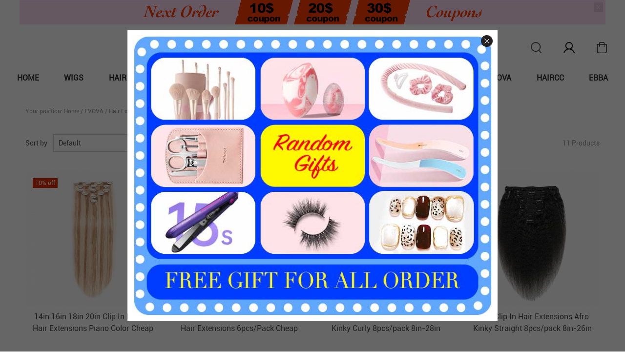

--- FILE ---
content_type: text/html; charset=utf-8
request_url: https://humanhair.com/c/clip-in-hair-extensions-0656
body_size: 12917
content:
<!DOCTYPE html PUBLIC "-//W3C//DTD XHTML 1.0 Transitional//EN" "http://www.w3.org/TR/xhtml1/DTD/xhtml1-transitional.dtd">
<html xmlns="http://www.w3.org/1999/xhtml" lang="en">
<head>
<meta http-equiv="Content-Type" content="text/html; charset=utf-8" />
<link rel="canonical" href="https://humanhair.com/products/"/>
<!-- Google Tag Manager -->
<script>(function(w,d,s,l,i){w[l]=w[l]||[];w[l].push({'gtm.start':
new Date().getTime(),event:'gtm.js'});var f=d.getElementsByTagName(s)[0],
j=d.createElement(s),dl=l!='dataLayer'?'&l='+l:'';j.async=true;j.src=
'https://www.googletagmanager.com/gtm.js?id='+i+dl;f.parentNode.insertBefore(j,f);
})(window,document,'script','dataLayer','GTM-P84FWZ2');</script>
<!-- End Google Tag Manager --><link rel="canonical" href="https://humanhair.com/c/clip-in-hair-extensions-0656" />
<link rel='shortcut icon' href='/u_file/2103/photo/48eae168df.png' />
<meta name="keywords" content="Real Hair Extensions Clip In, Cheap Clip In Human Hair Extensions" />
<meta name="description" content="Get Longer, Fuller Hair Than Ever Before With Evova Clip In Hair Extensions, 100% Human Hair Clip In Extensions Are In Promotion Now. Hair Length: 18in 20in 22in 24in. Hair Color: Black, Brown, Blonde, Piano Color. Hair Styles: Body Wave, Straight Hair, C" />
<title>Clip In Hair Extensions | Evova Hair</title>
<link href="/static/themes/t089/css/font.css" rel="stylesheet" type="text/css"><link href='/static/css/visual.css?v=4.01550' rel='stylesheet' type='text/css'  />
<link href='/static/css/global.css?v=4.01550' rel='stylesheet' type='text/css'  />
<link href='/static/themes/default/css/global.css?v=4.01550' rel='stylesheet' type='text/css'  />
<link href='/static/themes/default/css/user.css?v=4.01550' rel='stylesheet' type='text/css'  />
<link href='/static/themes/t089/css/style.css?v=4.01550' rel='stylesheet' type='text/css'  />
<script  type='text/javascript' src='/static/js/jquery-1.7.2.min.js?v=4.01550' ></script>
<script  type='text/javascript' src='/static/js/lang/en.js?v=4.01550' ></script>
<script  type='text/javascript' src='/static/js/global.js?v=4.01550' ></script>
<script  type='text/javascript' src='/static/themes/default/js/global.js?v=4.01550' ></script>
<script  type='text/javascript' src='/static/themes/default/js/user.js?v=4.01550' ></script>
<script  type='text/javascript' src='/static/themes/t089/js/main.js?v=4.01550' ></script>
    <!-- Global site tag (gtag.js) - Google Analytics -->
    <script async src="https://www.googletagmanager.com/gtag/js?id=UA-223941339-1"></script>
    <script>
        window.dataLayer = window.dataLayer || [];
        function gtag(){dataLayer.push(arguments);}
        gtag('js', new Date());
        gtag('config', 'UA-223941339-1');
    </script>
<!-- TikTok Pixel Code -->
<script>
  (function() {
    var ta = document.createElement('script'); ta.type = 'text/javascript'; ta.async = true;
    ta.src = 'https://analytics.tiktok.com/i18n/pixel/sdk.js?sdkid=123';
    var s = document.getElementsByTagName('script')[0];
    s.parentNode.insertBefore(ta, s);
  })();
</script>
<!-- TikTok Pixel Code -->
<script type="text/javascript">$(function(){products_list_obj.init();});</script>
</head>

<body class="lang_en">
<!-- Google Tag Manager (noscript) -->
<noscript><iframe src="https://www.googletagmanager.com/ns.html?id=GTM-P84FWZ2"
height="0" width="0" style="display:none;visibility:hidden"></iframe></noscript>
<!-- End Google Tag Manager (noscript) --><link href='/tmp/cache/css/custom_style.css?theme=t089' rel='stylesheet' type='text/css' /><script type="text/javascript">
	$(window).resize(function(){$(window).webDisplay(0);});
	$(window).webDisplay(0);
			var ueeshop_config={
		"domain":"https://humanhair.com",
		"date":"2026/01/26 13:53:05",
		"lang":"en",
		"currency":"USD",
		"currency_symbols":"$",
		"currency_rate":"1.0000",
		"FbAppId":"",
		"FbPixelOpen":"0",
		"UserId":"0",
		"TouristsShopping":"1",
		"PaypalENV":"production",
		"PaypalExcheckout":"",
		"PaypalLoaclPayment":"",
        "PaypalLang":"en_US",
		"IsMobile":0
	}
</script>
	<div id="top_banner">
		<div class="wide">
			<a href="javascript:;" class="top_banner_close" rel="nofollow"></a>
			<a href="https://humanhair.com/art/promotion-a0057.html"><img src="/u_file/2204/photo/3389aa0715.jpg" /></a>		</div>
	</div>

	<div id="middle_banner">
		<a href="javascript:;">
			<div class="close"></div>
			<img src="/u_file/2204/photo/d6197f455c.jpg" alt="" />
		</a>
	</div>
<div id="header">
	<div class="big_wrap">
		<div class="func fr">
			<div class="header_cart down_header_cart fr" lang="_en">
				<a rel="nofollow" class="cart_inner" href="/cart/"><img src="/static/themes/t089/images/icon_cart.png" alt=""></a>
				<div class="cart_note"></div>
			</div>
			<div class="sign_in fr ">
                <div class="global_login_sec">
	<div class="SignInButton_sec"></div>
    <div class="signin_box_sec global_signin_module">
    	<div class="signin_container">
            <form class="signin_form" name="signin_form" method="post" autocomplete="off">
                <input name="Email" class="g_s_txt" type="text" autocomplete="off" maxlength="100" placeholder="Your Email Address" format="Email" notnull />
                <div class="blank20"></div>
                <input name="Password" class="g_s_txt" type="text" onfocus="this.type='password'" autocomplete="new-password" placeholder="Password" notnull />
                <button class="signin FontBgColor" type="submit">Sign in</button>
                <input type="hidden" name="do_action" value="user.login">
            </form>
            <div id="error_login_box" class="error_login_box"></div>
                            <h4>Sign In With:</h4>
                <ul>
                    <meta name="google-signin-scope" content="profile email"><meta name="google-signin-client_id" content="google"><script src="https://apis.google.com/js/platform.js" async defer></script><script  type='text/javascript' src='/static/js/oauth/google.js?v=4.01550' ></script>
                        <li id="google_login"><div class="g-signin2" id="google_btn" data-onsuccess="GoogleSignIn" data-theme="dark" data-login-status="">&nbsp;</div></li>
                                    </ul>
                        <div class="blank20"></div>
            <a href="/account/sign-up.html" class="signup FontBorderColor FontColor">Join Free</a>
            <a href="/account/forgot.html" class="forgot">Forgot your password?</a>
            <div class="clear"></div>
        </div>
    </div>
</div>
<script type="text/javascript">
$(document).ready(function(){
	user_obj.sign_in_init();
		var timer;
	$('.global_login_sec').hover(
		function(){
			clearTimeout(timer);
			$(this).find('.SignInButton_sec').addClass('cur');
			$(this).find('.signin_box_sec').fadeIn();
		},
		function(){
			var _this=$(this);
			timer=setTimeout(function(){
				_this.find('.SignInButton_sec').removeClass('cur');
				_this.find('.signin_box_sec').fadeOut();
			},500);
		}
	);
});
</script>
            </div>
			<div class="search ajax_search fr" plugins="search-0" effect="0-1" plugins_pos="0">
	            <form action="/search/" method="get" class="form">
	                <input plugins_mod="Title" type="text" class="text fl" placeholder="" name="Keyword" value="" autocomplete="off" />
	                <input type="submit" class="button fl FontBgColor" value="" />
	                <div class="clear"></div>
                    <a href="javascript:;" rel="nofollow" class="close"></a>
	            </form>
			</div>
			<div class="clear"></div>
		</div>
        <div class="logo pic_box"><a href="/"><img src="/u_file/2309/photo/8cff258952.png" alt="HumanHair.com" /></a></div>
		<div class="clear"></div>
	</div>
    <div id="nav">
                    <ul class="nav_item">
                                <li>
                    <a  href="/">Home</a>
                                    </li>
                                <li>
                    <a  href="/c/wigs-0396">Wigs</a>
                        <div class="nav_sec small_nav_sec">
        <div class="top"></div>
        <div class="nav_sec_box">
            <div class="">
                <div id="nav_sec_1" class="nav_list">
                    
                        <dl class="nav_sec_item">
                            <dt>
                                <a class="nav_sec_a" href="/c/popular-human-hair-wigs-0442" title="Popular Human Hair Wigs">
                                    Popular Human Hair Wigs                                    <em></em>                                    <!-- <div class="hr"></div> -->
                                </a>
                            </dt>

                                                        <dd class="nav_thd_list">
                                                                        <div class="nav_thd_item">
                                            <a href="/c/headband-wigs-0692" title="Headband Wigs">
                                                Headband Wigs                                                                                            </a>
                                                                                    </div>
                                                                                                            <div class="nav_thd_item">
                                            <a href="/c/highly-recommended-wigs-0721" title="Highly Recommended Wigs">
                                                Highly Recommended Wigs                                                                                            </a>
                                                                                    </div>
                                                                                                            <div class="nav_thd_item">
                                            <a href="/c/short-pixie-wig-0694" title="Short / Pixie Wig">
                                                Short / Pixie Wig                                                                                            </a>
                                                                                    </div>
                                                                                                            <div class="nav_thd_item">
                                            <a href="/c/undetectable-hd-lace-wigs-0722" title="Undetectable HD Lace Wigs">
                                                Undetectable HD Lace Wigs                                                                                            </a>
                                                                                    </div>
                                                                                                            <div class="nav_thd_item">
                                            <a href="/c/t-u-part-wigs-0689" title="T / U Part Wigs">
                                                T / U Part Wigs                                                                                            </a>
                                                                                    </div>
                                                                                                            <div class="nav_thd_item">
                                            <a href="/c/glueless-lace-wigs-0693" title="Glueless Lace Wigs">
                                                Glueless Lace Wigs                                                                                            </a>
                                                                                    </div>
                                                                                                            <div class="nav_thd_item">
                                            <a href="/c/quick-weave-wigs-0662" title="Quick Weave / Wigs">
                                                Quick Weave / Wigs                                                                                            </a>
                                                                                    </div>
                                                                                                </dd>
                                                    </dl>
                    
                        <dl class="nav_sec_item">
                            <dt>
                                <a class="nav_sec_a" href="/c/shop-by-hairstyle-0419" title="Shop By Hairstyle">
                                    Shop By Hairstyle                                    <em></em>                                    <!-- <div class="hr"></div> -->
                                </a>
                            </dt>

                                                        <dd class="nav_thd_list">
                                                                        <div class="nav_thd_item">
                                            <a href="/c/bob-lace-wigs-0661" title="BOB Lace Wigs">
                                                BOB Lace Wigs                                                                                            </a>
                                                                                    </div>
                                                                                                            <div class="nav_thd_item">
                                            <a href="/c/body-wave-lace-wigs-0427" title="Body Wave Lace Wigs">
                                                Body Wave Lace Wigs                                                                                            </a>
                                                                                    </div>
                                                                                                            <div class="nav_thd_item">
                                            <a href="/c/straight-hair-lace-wigs-0428" title="Straight Hair Lace Wigs">
                                                Straight Hair Lace Wigs                                                                                            </a>
                                                                                    </div>
                                                                                                            <div class="nav_thd_item">
                                            <a href="/c/loose-wave-lace-wigs-0697" title="Loose Wave Lace Wigs">
                                                Loose Wave Lace Wigs                                                                                            </a>
                                                                                    </div>
                                                                                                            <div class="nav_thd_item">
                                            <a href="/c/curly-hair-lace-wigs-0429" title="Curly Hair Lace Wigs">
                                                Curly Hair Lace Wigs                                                                                            </a>
                                                                                    </div>
                                                                                                            <div class="nav_thd_item">
                                            <a href="/c/water-wave-lace-wigs-0536" title="Water Wave Lace Wigs">
                                                Water Wave Lace Wigs                                                                                            </a>
                                                                                    </div>
                                                                                                            <div class="nav_thd_item">
                                            <a href="/c/deep-wave-lace-wigs-0631" title="Deep Wave Lace Wigs">
                                                Deep Wave Lace Wigs                                                                                            </a>
                                                                                    </div>
                                                                                                </dd>
                                                    </dl>
                    
                        <dl class="nav_sec_item">
                            <dt>
                                <a class="nav_sec_a" href="/c/shop-by-color-0445" title="Shop By Color">
                                    Shop By Color                                    <em></em>                                    <!-- <div class="hr"></div> -->
                                </a>
                            </dt>

                                                        <dd class="nav_thd_list">
                                                                        <div class="nav_thd_item">
                                            <a href="/c/natural-black-wigs-0462" title="Natural Black Wigs">
                                                Natural Black Wigs                                                                                            </a>
                                                                                    </div>
                                                                                                            <div class="nav_thd_item">
                                            <a href="/c/blonde-wigs-0463" title="Blonde Wigs">
                                                Blonde Wigs                                                                                            </a>
                                                                                    </div>
                                                                                                            <div class="nav_thd_item">
                                            <a href="/c/balayage-wig-0643" title="Balayage Wig">
                                                Balayage Wig                                                                                            </a>
                                                                                    </div>
                                                                                                            <div class="nav_thd_item">
                                            <a href="/c/highlight-wigs-0641" title="Highlight Wigs">
                                                Highlight Wigs                                                                                            </a>
                                                                                    </div>
                                                                                                            <div class="nav_thd_item">
                                            <a href="/c/ombre-wigs-0644" title="Ombre Wigs">
                                                Ombre Wigs                                                                                            </a>
                                                                                    </div>
                                                                                                            <div class="nav_thd_item">
                                            <a href="/c/mix-color-wigs-0642" title="Mix Color Wigs">
                                                Mix Color Wigs                                                                                            </a>
                                                                                    </div>
                                                                                                </dd>
                                                    </dl>
                    
                        <dl class="nav_sec_item">
                            <dt>
                                <a class="nav_sec_a" href="/c/shop-by-lace-size-0443" title="Shop By Lace Size">
                                    Shop By Lace Size                                    <em></em>                                    <!-- <div class="hr"></div> -->
                                </a>
                            </dt>

                                                        <dd class="nav_thd_list">
                                                                        <div class="nav_thd_item">
                                            <a href="/c/4x4-lace-closure-wigs-0455" title="4x4 Lace Closure Wigs">
                                                4x4 Lace Closure Wigs                                                                                            </a>
                                                                                    </div>
                                                                                                            <div class="nav_thd_item">
                                            <a href="/c/4x1-13x1-lace-front-wigs-0690" title="4x1 13x1 Lace Front Wigs">
                                                4x1 13x1 Lace Front Wigs                                                                                            </a>
                                                                                    </div>
                                                                                                            <div class="nav_thd_item">
                                            <a href="/c/13x4-lace-front-wigs-0456" title="13x4 Lace Front Wigs">
                                                13x4 Lace Front Wigs                                                                                            </a>
                                                                                    </div>
                                                                                                            <div class="nav_thd_item">
                                            <a href="/c/13x6-lace-front-wigs-0457" title="13x6 Lace Front Wigs">
                                                13x6 Lace Front Wigs                                                                                            </a>
                                                                                    </div>
                                                                                                            <div class="nav_thd_item">
                                            <a href="/c/360-lace-wigs-0663" title="360 Lace Wigs">
                                                360 Lace Wigs                                                                                            </a>
                                                                                    </div>
                                                                                                            <div class="nav_thd_item">
                                            <a href="/c/full-lace-wigs-0458" title="Full Lace Wigs">
                                                Full Lace Wigs                                                                                            </a>
                                                                                    </div>
                                                                                                </dd>
                                                    </dl>
                    
                        <dl class="nav_sec_item">
                            <dt>
                                <a class="nav_sec_a" href="/c/shop-by-hair-density-0444" title="Shop By Hair Density">
                                    Shop By Hair Density                                    <em></em>                                    <!-- <div class="hr"></div> -->
                                </a>
                            </dt>

                                                        <dd class="nav_thd_list">
                                                                        <div class="nav_thd_item">
                                            <a href="/c/130-density-lace-wigs-0673" title="130% Density Lace Wigs">
                                                130% Density Lace Wigs                                                                                            </a>
                                                                                    </div>
                                                                                                            <div class="nav_thd_item">
                                            <a href="/c/150-density-lace-wigs-0460" title="150% Density Lace Wigs">
                                                150% Density Lace Wigs                                                                                            </a>
                                                                                    </div>
                                                                                                            <div class="nav_thd_item">
                                            <a href="/c/180-density-lace-wigs-0688" title="180% Density Lace Wigs">
                                                180% Density Lace Wigs                                                                                            </a>
                                                                                    </div>
                                                                                                            <div class="nav_thd_item">
                                            <a href="/c/210-density-lace-wigs-0698" title="210% Density Lace Wigs">
                                                210% Density Lace Wigs                                                                                            </a>
                                                                                    </div>
                                                                                                </dd>
                                                    </dl>
                    
                        <dl class="nav_sec_item">
                            <dt>
                                <a class="nav_sec_a" href="/c/shop-by-brands-0418" title="Shop By Brands">
                                    Shop By Brands                                    <em></em>                                    <!-- <div class="hr"></div> -->
                                </a>
                            </dt>

                                                        <dd class="nav_thd_list">
                                                                        <div class="nav_thd_item">
                                            <a href="/c/evova-popular-human-hair-0421" title="EVOVA Popular Human Hair">
                                                EVOVA Popular Human Hair                                                                                            </a>
                                                                                    </div>
                                                                                                            <div class="nav_thd_item">
                                            <a href="/c/haircc-classic-virgin-hair-0422" title="HAIRCC Classic Virgin Hair">
                                                HAIRCC Classic Virgin Hair                                                                                            </a>
                                                                                    </div>
                                                                                                </dd>
                                                    </dl>
                                        <div class="clear"></div>
                </div>
                <div class="nav_img ">
                                        <div class="clear"></div>
                </div>
                <div class="clear"></div>
            </div>
        </div>
    </div>
                </li>
                                <li>
                    <a  href="/c/hair-bundles-with-closure-0395">Hair Bundles With Closure</a>
                        <div class="nav_sec small_nav_sec">
        <div class="top"></div>
        <div class="nav_sec_box">
            <div class="">
                <div id="nav_sec_2" class="nav_list">
                    
                        <dl class="nav_sec_item">
                            <dt>
                                <a class="nav_sec_a" href="/c/shop-by-hairstyle-0446" title="Shop By Hairstyle">
                                    Shop By Hairstyle                                    <em></em>                                    <!-- <div class="hr"></div> -->
                                </a>
                            </dt>

                                                        <dd class="nav_thd_list">
                                                                        <div class="nav_thd_item">
                                            <a href="/c/body-wave-0448" title="Body Wave">
                                                Body Wave                                                                                            </a>
                                                                                    </div>
                                                                                                            <div class="nav_thd_item">
                                            <a href="/c/straight-0449" title="Straight">
                                                Straight                                                                                            </a>
                                                                                    </div>
                                                                                                            <div class="nav_thd_item">
                                            <a href="/c/jerry-curly-0450" title="Jerry Curly">
                                                Jerry Curly                                                                                            </a>
                                                                                    </div>
                                                                                                            <div class="nav_thd_item">
                                            <a href="/c/water-wave-0544" title="Water Wave">
                                                Water Wave                                                                                            </a>
                                                                                    </div>
                                                                                                            <div class="nav_thd_item">
                                            <a href="/c/loose-wave-0543" title="Loose Wave">
                                                Loose Wave                                                                                            </a>
                                                                                    </div>
                                                                                                </dd>
                                                    </dl>
                    
                        <dl class="nav_sec_item">
                            <dt>
                                <a class="nav_sec_a" href="/c/shop-by-pack-0403" title="Shop By Pack">
                                    Shop By Pack                                    <em></em>                                    <!-- <div class="hr"></div> -->
                                </a>
                            </dt>

                                                        <dd class="nav_thd_list">
                                                                        <div class="nav_thd_item">
                                            <a href="/c/3-bundles-with-closure-0404" title="3 Bundles With Closure">
                                                3 Bundles With Closure                                                                                            </a>
                                                                                    </div>
                                                                                                            <div class="nav_thd_item">
                                            <a href="/c/4-bundles-with-closure-0405" title="4 Bundles With Closure">
                                                4 Bundles With Closure                                                                                            </a>
                                                                                    </div>
                                                                                                            <div class="nav_thd_item">
                                            <a href="/c/3-bundles-with-frontal-0412" title="3 Bundles With Frontal">
                                                3 Bundles With Frontal                                                                                            </a>
                                                                                    </div>
                                                                                                            <div class="nav_thd_item">
                                            <a href="/c/4-bundles-with-frontal-0413" title="4 Bundles With Frontal">
                                                4 Bundles With Frontal                                                                                            </a>
                                                                                    </div>
                                                                                                </dd>
                                                    </dl>
                    
                        <dl class="nav_sec_item">
                            <dt>
                                <a class="nav_sec_a" href="/c/shop-by-hair-color-0447" title="Shop By Hair Color">
                                    Shop By Hair Color                                    <em></em>                                    <!-- <div class="hr"></div> -->
                                </a>
                            </dt>

                                                        <dd class="nav_thd_list">
                                                                        <div class="nav_thd_item">
                                            <a href="/c/natural-black-0545" title="Natural Black">
                                                Natural Black                                                                                            </a>
                                                                                    </div>
                                                                                                            <div class="nav_thd_item">
                                            <a href="/c/blonde-hair-0546" title="Blonde Hair">
                                                Blonde Hair                                                                                            </a>
                                                                                    </div>
                                                                                                            <div class="nav_thd_item">
                                            <a href="/c/ombre-hair-0547" title="Ombre Hair">
                                                Ombre Hair                                                                                            </a>
                                                                                    </div>
                                                                                                            <div class="nav_thd_item">
                                            <a href="/c/99j-red-wine-0549" title="99J Red Wine">
                                                99J Red Wine                                                                                            </a>
                                                                                    </div>
                                                                                                            <div class="nav_thd_item">
                                            <a href="/c/other-color-hair-0548" title="Other Color Hair">
                                                Other Color Hair                                                                                            </a>
                                                                                    </div>
                                                                                                </dd>
                                                    </dl>
                    
                        <dl class="nav_sec_item">
                            <dt>
                                <a class="nav_sec_a" href="/c/shop-by-hair-type-0409" title="Shop By Hair Type">
                                    Shop By Hair Type                                    <em></em>                                    <!-- <div class="hr"></div> -->
                                </a>
                            </dt>

                                                        <dd class="nav_thd_list">
                                                                        <div class="nav_thd_item">
                                            <a href="/c/brazilian-hair-0410" title="Brazilian Hair">
                                                Brazilian Hair                                                                                            </a>
                                                                                    </div>
                                                                                                            <div class="nav_thd_item">
                                            <a href="/c/peruvian-hair-0411" title="Peruvian Hair">
                                                Peruvian Hair                                                                                            </a>
                                                                                    </div>
                                                                                                            <div class="nav_thd_item">
                                            <a href="/c/malaysian-hair-0414" title="Malaysian Hair">
                                                Malaysian Hair                                                                                            </a>
                                                                                    </div>
                                                                                                            <div class="nav_thd_item">
                                            <a href="/c/indian-hair-0415" title="Indian Hair">
                                                Indian Hair                                                                                            </a>
                                                                                    </div>
                                                                                                </dd>
                                                    </dl>
                    
                        <dl class="nav_sec_item">
                            <dt>
                                <a class="nav_sec_a" href="/c/shop-by-brands-0406" title="Shop By Brands">
                                    Shop By Brands                                    <em></em>                                    <!-- <div class="hr"></div> -->
                                </a>
                            </dt>

                                                        <dd class="nav_thd_list">
                                                                        <div class="nav_thd_item">
                                            <a href="/c/evova-popular-human-hair-0407" title="EVOVA Popular Human Hair">
                                                EVOVA Popular Human Hair                                                                                            </a>
                                                                                    </div>
                                                                                                            <div class="nav_thd_item">
                                            <a href="/c/haircc-classic-virgin-hair-0408" title="HAIRCC Classic Virgin Hair">
                                                HAIRCC Classic Virgin Hair                                                                                            </a>
                                                                                    </div>
                                                                                                </dd>
                                                    </dl>
                                        <div class="clear"></div>
                </div>
                <div class="nav_img ">
                                        <div class="clear"></div>
                </div>
                <div class="clear"></div>
            </div>
        </div>
    </div>
                </li>
                                <li>
                    <a  href="/c/hair-weave-0437">Hair Weave</a>
                        <div class="nav_sec small_nav_sec">
        <div class="top"></div>
        <div class="nav_sec_box">
            <div class="">
                <div id="nav_sec_3" class="nav_list">
                    
                        <dl class="nav_sec_item">
                            <dt>
                                <a class="nav_sec_a" href="/c/shop-by-hairstyle-0470" title="Shop By Hairstyle">
                                    Shop By Hairstyle                                    <em></em>                                    <!-- <div class="hr"></div> -->
                                </a>
                            </dt>

                                                        <dd class="nav_thd_list">
                                                                        <div class="nav_thd_item">
                                            <a href="/c/body-wave-hair-bundles-0471" title="Body Wave Hair Bundles">
                                                Body Wave Hair Bundles                                                                                            </a>
                                                                                    </div>
                                                                                                            <div class="nav_thd_item">
                                            <a href="/c/straight-hair-bundles-0472" title="Straight Hair Bundles">
                                                Straight Hair Bundles                                                                                            </a>
                                                                                    </div>
                                                                                                            <div class="nav_thd_item">
                                            <a href="/c/jerry-curly-hair-bundles-0475" title="Jerry Curly Hair Bundles">
                                                Jerry Curly Hair Bundles                                                                                            </a>
                                                                                    </div>
                                                                                                            <div class="nav_thd_item">
                                            <a href="/c/water-wave-hair-bundles-0473" title="Water Wave Hair Bundles">
                                                Water Wave Hair Bundles                                                                                            </a>
                                                                                    </div>
                                                                                                            <div class="nav_thd_item">
                                            <a href="/c/loose-wavy-hair-bundles-0474" title="Loose Wavy Hair Bundles">
                                                Loose Wavy Hair Bundles                                                                                            </a>
                                                                                    </div>
                                                                                                            <div class="nav_thd_item">
                                            <a href="/c/afro-curly-hair-bundles-0719" title="Afro Curly Hair Bundles">
                                                Afro Curly Hair Bundles                                                                                            </a>
                                                                                    </div>
                                                                                                </dd>
                                                    </dl>
                    
                        <dl class="nav_sec_item">
                            <dt>
                                <a class="nav_sec_a" href="/c/shop-by-hair-bundles-0476" title="Shop By Hair Bundles">
                                    Shop By Hair Bundles                                    <em></em>                                    <!-- <div class="hr"></div> -->
                                </a>
                            </dt>

                                                        <dd class="nav_thd_list">
                                                                        <div class="nav_thd_item">
                                            <a href="/c/3-bundles-0478" title="3 Bundles">
                                                3 Bundles                                                                                            </a>
                                                                                    </div>
                                                                                                            <div class="nav_thd_item">
                                            <a href="/c/4-bundles-0479" title="4 Bundles">
                                                4 Bundles                                                                                            </a>
                                                                                    </div>
                                                                                                </dd>
                                                    </dl>
                    
                        <dl class="nav_sec_item">
                            <dt>
                                <a class="nav_sec_a" href="/c/shop-by-hair-type-0465" title="Shop By Hair Type">
                                    Shop By Hair Type                                    <em></em>                                    <!-- <div class="hr"></div> -->
                                </a>
                            </dt>

                                                        <dd class="nav_thd_list">
                                                                        <div class="nav_thd_item">
                                            <a href="/c/brazilian-hair-0466" title="Brazilian Hair">
                                                Brazilian Hair                                                                                            </a>
                                                                                    </div>
                                                                                                            <div class="nav_thd_item">
                                            <a href="/c/peruvian-hair-0467" title="Peruvian Hair">
                                                Peruvian Hair                                                                                            </a>
                                                                                    </div>
                                                                                                            <div class="nav_thd_item">
                                            <a href="/c/malaysian-hair-0468" title="Malaysian Hair">
                                                Malaysian Hair                                                                                            </a>
                                                                                    </div>
                                                                                                            <div class="nav_thd_item">
                                            <a href="/c/indian-hair-0469" title="Indian Hair">
                                                Indian Hair                                                                                            </a>
                                                                                    </div>
                                                                                                </dd>
                                                    </dl>
                    
                        <dl class="nav_sec_item">
                            <dt>
                                <a class="nav_sec_a" href="/c/ombre-hair-amp-blonde-hair-0480" title="Ombre Hair &amp; Blonde Hair">
                                    Ombre Hair &amp; Blonde Hair                                    <em></em>                                    <!-- <div class="hr"></div> -->
                                </a>
                            </dt>

                                                        <dd class="nav_thd_list">
                                                                        <div class="nav_thd_item">
                                            <a href="/c/ombre-hair-weave-0551" title="Ombre Hair Weave">
                                                Ombre Hair Weave                                                                                            </a>
                                                                                    </div>
                                                                                                            <div class="nav_thd_item">
                                            <a href="/c/blonde-hair-weave-0481" title="Blonde Hair Weave">
                                                Blonde Hair Weave                                                                                            </a>
                                                                                    </div>
                                                                                                            <div class="nav_thd_item">
                                            <a href="/c/99j-red-wine-hair-0482" title="99J Red Wine Hair">
                                                99J Red Wine Hair                                                                                            </a>
                                                                                    </div>
                                                                                                            <div class="nav_thd_item">
                                            <a href="/c/red-hair-weave-0552" title="Red Hair Weave">
                                                Red Hair Weave                                                                                            </a>
                                                                                    </div>
                                                                                                            <div class="nav_thd_item">
                                            <a href="/c/other-colored-hair-weave-0720" title="Other Colored Hair Weave">
                                                Other Colored Hair Weave                                                                                            </a>
                                                                                    </div>
                                                                                                </dd>
                                                    </dl>
                    
                        <dl class="nav_sec_item">
                            <dt>
                                <a class="nav_sec_a" href="/c/double-drawn-hair-weave-0715" title="Double Drawn Hair Weave">
                                    Double Drawn Hair Weave                                    <em></em>                                    <!-- <div class="hr"></div> -->
                                </a>
                            </dt>

                                                        <dd class="nav_thd_list">
                                                                        <div class="nav_thd_item">
                                            <a href="/c/3-bundles-0717" title="3 Bundles">
                                                3 Bundles                                                                                            </a>
                                                                                    </div>
                                                                                                            <div class="nav_thd_item">
                                            <a href="/c/4-bundles-0718" title="4 Bundles">
                                                4 Bundles                                                                                            </a>
                                                                                    </div>
                                                                                                </dd>
                                                    </dl>
                    
                        <dl class="nav_sec_item">
                            <dt>
                                <a class="nav_sec_a" href="/c/shop-by-brands-0483" title="Shop By Brands">
                                    Shop By Brands                                    <em></em>                                    <!-- <div class="hr"></div> -->
                                </a>
                            </dt>

                                                        <dd class="nav_thd_list">
                                                                        <div class="nav_thd_item">
                                            <a href="/c/evova-popular-human-hair-0484" title="EVOVA Popular Human Hair">
                                                EVOVA Popular Human Hair                                                                                            </a>
                                                                                    </div>
                                                                                                            <div class="nav_thd_item">
                                            <a href="/c/haircc-classic-virgin-hair-0485" title="HAIRCC Classic Virgin Hair">
                                                HAIRCC Classic Virgin Hair                                                                                            </a>
                                                                                    </div>
                                                                                                            <div class="nav_thd_item">
                                            <a href="/c/ebba-luxury-virgin-hair-0486" title="EBBA Luxury Virgin Hair">
                                                EBBA Luxury Virgin Hair                                                                                            </a>
                                                                                    </div>
                                                                                                </dd>
                                                    </dl>
                                        <div class="clear"></div>
                </div>
                <div class="nav_img ">
                                        <div class="clear"></div>
                </div>
                <div class="clear"></div>
            </div>
        </div>
    </div>
                </li>
                                <li>
                    <a  href="/c/closure-amp-frontal-0441">Closure &amp; Frontal</a>
                        <div class="nav_sec small_nav_sec">
        <div class="top"></div>
        <div class="nav_sec_box">
            <div class="">
                <div id="nav_sec_4" class="nav_list">
                    
                        <dl class="nav_sec_item">
                            <dt>
                                <a class="nav_sec_a" href="/c/shop-by-hairstyle-0487" title="Shop By Hairstyle">
                                    Shop By Hairstyle                                    <em></em>                                    <!-- <div class="hr"></div> -->
                                </a>
                            </dt>

                                                        <dd class="nav_thd_list">
                                                                        <div class="nav_thd_item">
                                            <a href="/c/body-wave-0492" title="Body Wave">
                                                Body Wave                                                                                            </a>
                                                                                    </div>
                                                                                                            <div class="nav_thd_item">
                                            <a href="/c/straight-hair-0493" title="Straight Hair">
                                                Straight Hair                                                                                            </a>
                                                                                    </div>
                                                                                                            <div class="nav_thd_item">
                                            <a href="/c/curly-hair-0494" title="Curly Hair">
                                                Curly Hair                                                                                            </a>
                                                                                    </div>
                                                                                                            <div class="nav_thd_item">
                                            <a href="/c/water-wavy-0556" title="Water Wavy">
                                                Water Wavy                                                                                            </a>
                                                                                    </div>
                                                                                                            <div class="nav_thd_item">
                                            <a href="/c/loose-wave-0555" title="Loose Wave">
                                                Loose Wave                                                                                            </a>
                                                                                    </div>
                                                                                                </dd>
                                                    </dl>
                    
                        <dl class="nav_sec_item">
                            <dt>
                                <a class="nav_sec_a" href="/c/shop-by-hair-color-0490" title="Shop By Hair Color">
                                    Shop By Hair Color                                    <em></em>                                    <!-- <div class="hr"></div> -->
                                </a>
                            </dt>

                                                        <dd class="nav_thd_list">
                                                                        <div class="nav_thd_item">
                                            <a href="/c/natural-black-0502" title="Natural Black">
                                                Natural Black                                                                                            </a>
                                                                                    </div>
                                                                                                            <div class="nav_thd_item">
                                            <a href="/c/balayage-color-0699" title="Balayage Color">
                                                Balayage Color                                                                                            </a>
                                                                                    </div>
                                                                                                            <div class="nav_thd_item">
                                            <a href="/c/blonde-0701" title="Blonde">
                                                Blonde                                                                                            </a>
                                                                                    </div>
                                                                                                </dd>
                                                    </dl>
                    
                        <dl class="nav_sec_item">
                            <dt>
                                <a class="nav_sec_a" href="/c/shop-by-lace-size-0489" title="Shop By Lace Size">
                                    Shop By Lace Size                                    <em></em>                                    <!-- <div class="hr"></div> -->
                                </a>
                            </dt>

                                                        <dd class="nav_thd_list">
                                                                        <div class="nav_thd_item">
                                            <a href="/c/4x4-lace-closure-0499" title="4x4 Lace Closure">
                                                4x4 Lace Closure                                                                                            </a>
                                                                                    </div>
                                                                                                            <div class="nav_thd_item">
                                            <a href="/c/5x5-lace-closure-0700" title="5x5 Lace Closure">
                                                5x5 Lace Closure                                                                                            </a>
                                                                                    </div>
                                                                                                            <div class="nav_thd_item">
                                            <a href="/c/13x4-lace-frontal-0501" title="13x4 Lace Frontal">
                                                13x4 Lace Frontal                                                                                            </a>
                                                                                    </div>
                                                                                                </dd>
                                                    </dl>
                    
                        <dl class="nav_sec_item">
                            <dt>
                                <a class="nav_sec_a" href="/c/shop-by-hair-type-0488" title="Shop By Hair Type">
                                    Shop By Hair Type                                    <em></em>                                    <!-- <div class="hr"></div> -->
                                </a>
                            </dt>

                                                        <dd class="nav_thd_list">
                                                                        <div class="nav_thd_item">
                                            <a href="/c/brazilian-hair-0495" title="Brazilian Hair">
                                                Brazilian Hair                                                                                            </a>
                                                                                    </div>
                                                                                                            <div class="nav_thd_item">
                                            <a href="/c/peruvian-hair-0496" title="Peruvian Hair">
                                                Peruvian Hair                                                                                            </a>
                                                                                    </div>
                                                                                                            <div class="nav_thd_item">
                                            <a href="/c/malaysian-hair-0497" title="Malaysian Hair">
                                                Malaysian Hair                                                                                            </a>
                                                                                    </div>
                                                                                                            <div class="nav_thd_item">
                                            <a href="/c/indian-hair-0498" title="Indian Hair">
                                                Indian Hair                                                                                            </a>
                                                                                    </div>
                                                                                                </dd>
                                                    </dl>
                    
                        <dl class="nav_sec_item">
                            <dt>
                                <a class="nav_sec_a" href="/c/shop-by-brands-0491" title="Shop By Brands">
                                    Shop By Brands                                    <em></em>                                    <!-- <div class="hr"></div> -->
                                </a>
                            </dt>

                                                        <dd class="nav_thd_list">
                                                                        <div class="nav_thd_item">
                                            <a href="/c/evova-popular-human-hair-0504" title="EVOVA Popular Human Hair">
                                                EVOVA Popular Human Hair                                                                                            </a>
                                                                                    </div>
                                                                                                            <div class="nav_thd_item">
                                            <a href="/c/haircc-classic-virgin-hair-0505" title="HAIRCC Classic Virgin Hair">
                                                HAIRCC Classic Virgin Hair                                                                                            </a>
                                                                                    </div>
                                                                                                            <div class="nav_thd_item">
                                            <a href="/c/ebba-luxury-virgin-hair-0506" title="EBBA Luxury Virgin Hair">
                                                EBBA Luxury Virgin Hair                                                                                            </a>
                                                                                    </div>
                                                                                                </dd>
                                                    </dl>
                                        <div class="clear"></div>
                </div>
                <div class="nav_img ">
                                        <div class="clear"></div>
                </div>
                <div class="clear"></div>
            </div>
        </div>
    </div>
                </li>
                                <li>
                    <a  href="/c/extensions-0438">Extensions</a>
                        <div class="nav_sec small_nav_sec">
        <div class="top"></div>
        <div class="nav_sec_box">
            <div class="">
                <div id="nav_sec_5" class="nav_list">
                    
                        <dl class="nav_sec_item">
                            <dt>
                                <a class="nav_sec_a" href="/c/hair-piece-amp-ponytail-0705" title="Hair Piece &amp; Ponytail">
                                    Hair Piece &amp; Ponytail                                    <em></em>                                    <!-- <div class="hr"></div> -->
                                </a>
                            </dt>

                                                        <dd class="nav_thd_list">
                                                                        <div class="nav_thd_item">
                                            <a href="/c/ponytail-extensions-0706" title="Ponytail Extensions">
                                                Ponytail Extensions                                                                                            </a>
                                                                                    </div>
                                                                                                            <div class="nav_thd_item">
                                            <a href="/c/afro-curly-ponytail-0712" title="Afro Curly Ponytail">
                                                Afro Curly Ponytail                                                                                            </a>
                                                                                    </div>
                                                                                                </dd>
                                                    </dl>
                    
                        <dl class="nav_sec_item">
                            <dt>
                                <a class="nav_sec_a" href="/c/clip-in-hair-extensions-0507" title="Clip In Hair Extensions">
                                    Clip In Hair Extensions                                    <em></em>                                    <!-- <div class="hr"></div> -->
                                </a>
                            </dt>

                                                        <dd class="nav_thd_list">
                                                                        <div class="nav_thd_item">
                                            <a href="/c/one-piece-set-clip-ins-0710" title="One Piece Set Clip Ins">
                                                One Piece Set Clip Ins                                                                                            </a>
                                                                                    </div>
                                                                                                            <div class="nav_thd_item">
                                            <a href="/c/8-piece-set-clip-ins-0711" title="8 Piece Set Clip Ins">
                                                8 Piece Set Clip Ins                                                                                            </a>
                                                                                    </div>
                                                                                                            <div class="nav_thd_item">
                                            <a href="/c/7-piece-set-clip-ins-0709" title="7 Piece Set Clip Ins">
                                                7 Piece Set Clip Ins                                                                                            </a>
                                                                                    </div>
                                                                                                            <div class="nav_thd_item">
                                            <a href="/c/6-piece-set-clip-ins-0708" title="6 Piece Set Clip Ins">
                                                6 Piece Set Clip Ins                                                                                            </a>
                                                                                    </div>
                                                                                                            <div class="nav_thd_item">
                                            <a href="/c/laced-clip-ins-0707" title="Laced Clip Ins">
                                                Laced Clip Ins                                                                                            </a>
                                                                                    </div>
                                                                                                            <div class="nav_thd_item">
                                            <a href="/c/curly-amp-wavy-clip-ins-0714" title="Curly &amp; Wavy Clip Ins">
                                                Curly &amp; Wavy Clip Ins                                                                                            </a>
                                                                                    </div>
                                                                                                </dd>
                                                    </dl>
                    
                        <dl class="nav_sec_item">
                            <dt>
                                <a class="nav_sec_a" href="/c/tape-in-hair-extensions-0512" title="Tape In Hair Extensions">
                                    Tape In Hair Extensions                                    <em></em>                                    <!-- <div class="hr"></div> -->
                                </a>
                            </dt>

                                                        <dd class="nav_thd_list">
                                                                        <div class="nav_thd_item">
                                            <a href="/c/straight-hair-tape-ins-0514" title="Straight Hair Tape Ins">
                                                Straight Hair Tape Ins                                                                                            </a>
                                                                                    </div>
                                                                                                            <div class="nav_thd_item">
                                            <a href="/c/body-wave-tape-ins-0513" title="Body Wave Tape Ins">
                                                Body Wave Tape Ins                                                                                            </a>
                                                                                    </div>
                                                                                                </dd>
                                                    </dl>
                    
                        <dl class="nav_sec_item">
                            <dt>
                                <a class="nav_sec_a" href="/c/fusion-hair-extensions-0516" title="Fusion Hair Extensions">
                                    Fusion Hair Extensions                                    <em></em>                                    <!-- <div class="hr"></div> -->
                                </a>
                            </dt>

                                                        <dd class="nav_thd_list">
                                                                        <div class="nav_thd_item">
                                            <a href="/c/nail-tip-u-tip-0564" title="Nail Tip / U-Tip">
                                                Nail Tip / U-Tip                                                                                            </a>
                                                                                    </div>
                                                                                                            <div class="nav_thd_item">
                                            <a href="/c/stick-tip-i-tip-0565" title="Stick Tip / I-Tip">
                                                Stick Tip / I-Tip                                                                                            </a>
                                                                                    </div>
                                                                                                            <div class="nav_thd_item">
                                            <a href="/c/flat-tip-0566" title="Flat Tip">
                                                Flat Tip                                                                                            </a>
                                                                                    </div>
                                                                                                </dd>
                                                    </dl>
                    
                        <dl class="nav_sec_item">
                            <dt>
                                <a class="nav_sec_a" href="/c/micro-loop-ring-hair-extensions-0562" title="Micro Loop Ring Hair Extensions">
                                    Micro Loop Ring Hair Extensions                                    <em></em>                                    <!-- <div class="hr"></div> -->
                                </a>
                            </dt>

                                                        <dd class="nav_thd_list">
                                                                        <div class="nav_thd_item">
                                            <a href="/c/straight-hair-extensions-0671" title="Straight Hair Extensions">
                                                Straight Hair Extensions                                                                                            </a>
                                                                                    </div>
                                                                                                </dd>
                                                    </dl>
                    
                        <dl class="nav_sec_item">
                            <dt>
                                <a class="nav_sec_a" href="/c/shop-by-brands-0527" title="Shop By Brands">
                                    Shop By Brands                                    <em></em>                                    <!-- <div class="hr"></div> -->
                                </a>
                            </dt>

                                                        <dd class="nav_thd_list">
                                                                        <div class="nav_thd_item">
                                            <a href="/c/evova-popular-human-hair-0528" title="EVOVA Popular Human Hair">
                                                EVOVA Popular Human Hair                                                                                            </a>
                                                                                    </div>
                                                                                                            <div class="nav_thd_item">
                                            <a href="/c/haircc-classic-virgin-hair-0529" title="HAIRCC Classic Virgin Hair">
                                                HAIRCC Classic Virgin Hair                                                                                            </a>
                                                                                    </div>
                                                                                                            <div class="nav_thd_item">
                                            <a href="/c/ebba-luxury-virgin-hair-0530" title="EBBA Luxury Virgin Hair">
                                                EBBA Luxury Virgin Hair                                                                                            </a>
                                                                                    </div>
                                                                                                </dd>
                                                    </dl>
                                        <div class="clear"></div>
                </div>
                <div class="nav_img ">
                                        <div class="clear"></div>
                </div>
                <div class="clear"></div>
            </div>
        </div>
    </div>
                </li>
                                <li>
                    <a class="FontColors" href="/c/evova-0400">EVOVA</a>
                        <div class="nav_sec small_nav_sec">
        <div class="top"></div>
        <div class="nav_sec_box">
            <div class="">
                <div id="nav_sec_6" class="nav_list">
                    
                        <dl class="nav_sec_item">
                            <dt>
                                <a class="nav_sec_a" href="/c/lace-wigs-0431" title="Lace Wigs">
                                    Lace Wigs                                    <em></em>                                    <!-- <div class="hr"></div> -->
                                </a>
                            </dt>

                                                        <dd class="nav_thd_list">
                                                                        <div class="nav_thd_item">
                                            <a href="/c/curly-wigs-0585" title="Curly Wigs">
                                                Curly Wigs                                                                                            </a>
                                                                                    </div>
                                                                                                            <div class="nav_thd_item">
                                            <a href="/c/wavy-wigs-0695" title="Wavy Wigs">
                                                Wavy Wigs                                                                                            </a>
                                                                                    </div>
                                                                                                            <div class="nav_thd_item">
                                            <a href="/c/straight-hair-wigs-0584" title="Straight Hair Wigs">
                                                Straight Hair Wigs                                                                                            </a>
                                                                                    </div>
                                                                                                </dd>
                                                    </dl>
                    
                        <dl class="nav_sec_item">
                            <dt>
                                <a class="nav_sec_a" href="/c/quick-weave-0686" title="Quick Weave">
                                    Quick Weave                                    <em></em>                                    <!-- <div class="hr"></div> -->
                                </a>
                            </dt>

                                                        <dd class="nav_thd_list">
                                                                        <div class="nav_thd_item">
                                            <a href="/c/machine-made-wigs-0687" title="Machine Made Wigs">
                                                Machine Made Wigs                                                                                            </a>
                                                                                    </div>
                                                                                                </dd>
                                                    </dl>
                    
                        <dl class="nav_sec_item">
                            <dt>
                                <a class="nav_sec_a" href="/c/hair-weave-with-closure-0430" title="Hair Weave With Closure">
                                    Hair Weave With Closure                                    <em></em>                                    <!-- <div class="hr"></div> -->
                                </a>
                            </dt>

                                                        <dd class="nav_thd_list">
                                                                        <div class="nav_thd_item">
                                            <a href="/c/3-bundles-with-closure-0568" title="3 Bundles With Closure">
                                                3 Bundles With Closure                                                                                            </a>
                                                                                    </div>
                                                                                                            <div class="nav_thd_item">
                                            <a href="/c/4-bundles-with-closure-0569" title="4 Bundles With Closure">
                                                4 Bundles With Closure                                                                                            </a>
                                                                                    </div>
                                                                                                            <div class="nav_thd_item">
                                            <a href="/c/3-bundles-with-frontal-0572" title="3 Bundles With Frontal">
                                                3 Bundles With Frontal                                                                                            </a>
                                                                                    </div>
                                                                                                            <div class="nav_thd_item">
                                            <a href="/c/4-bundles-with-frontal-0571" title="4 Bundles With Frontal">
                                                4 Bundles With Frontal                                                                                            </a>
                                                                                    </div>
                                                                                                </dd>
                                                    </dl>
                    
                        <dl class="nav_sec_item">
                            <dt>
                                <a class="nav_sec_a" href="/c/human-hair-weave-0432" title="Human Hair Weave">
                                    Human Hair Weave                                    <em></em>                                    <!-- <div class="hr"></div> -->
                                </a>
                            </dt>

                                                        <dd class="nav_thd_list">
                                                                        <div class="nav_thd_item">
                                            <a href="/c/body-wave-0573" title="Body Wave">
                                                Body Wave                                                                                            </a>
                                                                                    </div>
                                                                                                            <div class="nav_thd_item">
                                            <a href="/c/straight-hair-0574" title="Straight Hair">
                                                Straight Hair                                                                                            </a>
                                                                                    </div>
                                                                                                            <div class="nav_thd_item">
                                            <a href="/c/curly-hair-0575" title="Curly Hair">
                                                Curly Hair                                                                                            </a>
                                                                                    </div>
                                                                                                            <div class="nav_thd_item">
                                            <a href="/c/water-wave-0576" title="Water Wave">
                                                Water Wave                                                                                            </a>
                                                                                    </div>
                                                                                                            <div class="nav_thd_item">
                                            <a href="/c/loose-wave-0577" title="Loose Wave">
                                                Loose Wave                                                                                            </a>
                                                                                    </div>
                                                                                                </dd>
                                                    </dl>
                    
                        <dl class="nav_sec_item">
                            <dt>
                                <a class="nav_sec_a" href="/c/closure-amp-frontal-0433" title="Closure &amp; Frontal">
                                    Closure &amp; Frontal                                    <em></em>                                    <!-- <div class="hr"></div> -->
                                </a>
                            </dt>

                                                        <dd class="nav_thd_list">
                                                                        <div class="nav_thd_item">
                                            <a href="/c/body-wave-0579" title="Body Wave">
                                                Body Wave                                                                                            </a>
                                                                                    </div>
                                                                                                            <div class="nav_thd_item">
                                            <a href="/c/straight-0580" title="Straight">
                                                Straight                                                                                            </a>
                                                                                    </div>
                                                                                                            <div class="nav_thd_item">
                                            <a href="/c/curly-0581" title="Curly">
                                                Curly                                                                                            </a>
                                                                                    </div>
                                                                                                            <div class="nav_thd_item">
                                            <a href="/c/water-wave-0582" title="Water Wave">
                                                Water Wave                                                                                            </a>
                                                                                    </div>
                                                                                                            <div class="nav_thd_item">
                                            <a href="/c/loose-wave-0583" title="Loose Wave">
                                                Loose Wave                                                                                            </a>
                                                                                    </div>
                                                                                                </dd>
                                                    </dl>
                    
                        <dl class="nav_sec_item">
                            <dt>
                                <a class="nav_sec_a" href="/c/hair-extensions-0655" title="Hair Extensions">
                                    Hair Extensions                                    <em></em>                                    <!-- <div class="hr"></div> -->
                                </a>
                            </dt>

                                                        <dd class="nav_thd_list">
                                                                        <div class="nav_thd_item">
                                            <a href="/c/hair-piece-amp-ponytail-0713" title="Hair Piece &amp; Ponytail">
                                                Hair Piece &amp; Ponytail                                                                                            </a>
                                                                                    </div>
                                                                                                            <div class="nav_thd_item">
                                            <a href="/c/clip-in-hair-extensions-0656" title="Clip In Hair Extensions">
                                                Clip In Hair Extensions                                                                                            </a>
                                                                                    </div>
                                                                                                            <div class="nav_thd_item">
                                            <a href="/c/tape-in-hair-extensions-0657" title="Tape In Hair Extensions">
                                                Tape In Hair Extensions                                                                                            </a>
                                                                                    </div>
                                                                                                            <div class="nav_thd_item">
                                            <a href="/c/pre-bonded-hair-extensions-0658" title="Pre Bonded Hair Extensions">
                                                Pre Bonded Hair Extensions                                                                                            </a>
                                                                                    </div>
                                                                                                            <div class="nav_thd_item">
                                            <a href="/c/micro-loop-hair-extensions-0659" title="Micro Loop Hair Extensions">
                                                Micro Loop Hair Extensions                                                                                            </a>
                                                                                    </div>
                                                                                                </dd>
                                                    </dl>
                                        <div class="clear"></div>
                </div>
                <div class="nav_img ">
                                        <div class="clear"></div>
                </div>
                <div class="clear"></div>
            </div>
        </div>
    </div>
                </li>
                                <li>
                    <a  href="/c/haircc-0439">HAIRCC</a>
                        <div class="nav_sec small_nav_sec">
        <div class="top"></div>
        <div class="nav_sec_box">
            <div class="">
                <div id="nav_sec_7" class="nav_list">
                    
                        <dl class="nav_sec_item">
                            <dt>
                                <a class="nav_sec_a" href="/c/lace-wigs-by-hairstyle-0518" title="Lace Wigs By Hairstyle">
                                    Lace Wigs By Hairstyle                                    <em></em>                                    <!-- <div class="hr"></div> -->
                                </a>
                            </dt>

                                                        <dd class="nav_thd_list">
                                                                        <div class="nav_thd_item">
                                            <a href="/c/bob-lace-wigs-0649" title="BOB Lace Wigs">
                                                BOB Lace Wigs                                                                                            </a>
                                                                                    </div>
                                                                                                            <div class="nav_thd_item">
                                            <a href="/c/body-wave-wigs-0589" title="Body Wave Wigs">
                                                Body Wave Wigs                                                                                            </a>
                                                                                    </div>
                                                                                                            <div class="nav_thd_item">
                                            <a href="/c/straight-hair-wigs-0590" title="Straight Hair Wigs">
                                                Straight Hair Wigs                                                                                            </a>
                                                                                    </div>
                                                                                                            <div class="nav_thd_item">
                                            <a href="/c/curly-wigs-0591" title="Curly Wigs">
                                                Curly Wigs                                                                                            </a>
                                                                                    </div>
                                                                                                            <div class="nav_thd_item">
                                            <a href="/c/water-wave-lace-wigs-0650" title="Water Wave Lace Wigs">
                                                Water Wave Lace Wigs                                                                                            </a>
                                                                                    </div>
                                                                                                            <div class="nav_thd_item">
                                            <a href="/c/deep-wave-lace-wigs-0666" title="Deep Wave Lace Wigs">
                                                Deep Wave Lace Wigs                                                                                            </a>
                                                                                    </div>
                                                                                                            <div class="nav_thd_item">
                                            <a href="/c/loose-wave-wigs-0696" title="Loose Wave Wigs">
                                                Loose Wave Wigs                                                                                            </a>
                                                                                    </div>
                                                                                                </dd>
                                                    </dl>
                    
                        <dl class="nav_sec_item">
                            <dt>
                                <a class="nav_sec_a" href="/c/lace-wigs-by-color-0630" title="Lace Wigs By Color">
                                    Lace Wigs By Color                                    <em></em>                                    <!-- <div class="hr"></div> -->
                                </a>
                            </dt>

                                                        <dd class="nav_thd_list">
                                                                        <div class="nav_thd_item">
                                            <a href="/c/natural-black-wigs-0636" title="Natural Black Wigs">
                                                Natural Black Wigs                                                                                            </a>
                                                                                    </div>
                                                                                                            <div class="nav_thd_item">
                                            <a href="/c/613-blonde-wigs-0637" title="613 Blonde Wigs">
                                                613 Blonde Wigs                                                                                            </a>
                                                                                    </div>
                                                                                                            <div class="nav_thd_item">
                                            <a href="/c/balayage-wigs-0648" title="Balayage Wigs">
                                                Balayage Wigs                                                                                            </a>
                                                                                    </div>
                                                                                                            <div class="nav_thd_item">
                                            <a href="/c/highlight-wigs-0638" title="Highlight Wigs">
                                                Highlight Wigs                                                                                            </a>
                                                                                    </div>
                                                                                                            <div class="nav_thd_item">
                                            <a href="/c/ombre-wigs-0639" title="Ombre Wigs">
                                                Ombre Wigs                                                                                            </a>
                                                                                    </div>
                                                                                                            <div class="nav_thd_item">
                                            <a href="/c/mix-color-wigs-0647" title="Mix Color Wigs">
                                                Mix Color Wigs                                                                                            </a>
                                                                                    </div>
                                                                                                </dd>
                                                    </dl>
                    
                        <dl class="nav_sec_item">
                            <dt>
                                <a class="nav_sec_a" href="/c/wigs-by-lace-size-0629" title="Wigs By Lace Size">
                                    Wigs By Lace Size                                    <em></em>                                    <!-- <div class="hr"></div> -->
                                </a>
                            </dt>

                                                        <dd class="nav_thd_list">
                                                                        <div class="nav_thd_item">
                                            <a href="/c/4x4-lace-closure-wigs-0633" title="4x4 Lace Closure Wigs">
                                                4x4 Lace Closure Wigs                                                                                            </a>
                                                                                    </div>
                                                                                                            <div class="nav_thd_item">
                                            <a href="/c/4x1-13x1-lace-front-wigs-0691" title="4x1 13x1 Lace Front Wigs">
                                                4x1 13x1 Lace Front Wigs                                                                                            </a>
                                                                                    </div>
                                                                                                            <div class="nav_thd_item">
                                            <a href="/c/13x4-lace-front-wigs-0634" title="13x4 Lace Front Wigs">
                                                13x4 Lace Front Wigs                                                                                            </a>
                                                                                    </div>
                                                                                                            <div class="nav_thd_item">
                                            <a href="/c/13x6-lace-front-wigs-0635" title="13x6 Lace Front Wigs">
                                                13x6 Lace Front Wigs                                                                                            </a>
                                                                                    </div>
                                                                                                            <div class="nav_thd_item">
                                            <a href="/c/360-lace-wigs-0665" title="360 Lace Wigs">
                                                360 Lace Wigs                                                                                            </a>
                                                                                    </div>
                                                                                                            <div class="nav_thd_item">
                                            <a href="/c/full-lace-wigs-0664" title="Full Lace Wigs">
                                                Full Lace Wigs                                                                                            </a>
                                                                                    </div>
                                                                                                </dd>
                                                    </dl>
                    
                        <dl class="nav_sec_item">
                            <dt>
                                <a class="nav_sec_a" href="/c/hair-bundles-with-closure-0517" title="Hair Bundles With Closure">
                                    Hair Bundles With Closure                                    <em></em>                                    <!-- <div class="hr"></div> -->
                                </a>
                            </dt>

                                                        <dd class="nav_thd_list">
                                                                        <div class="nav_thd_item">
                                            <a href="/c/3-bundles-with-closure-0586" title="3 Bundles With Closure">
                                                3 Bundles With Closure                                                                                            </a>
                                                                                    </div>
                                                                                                            <div class="nav_thd_item">
                                            <a href="/c/4-bundles-with-closure-0587" title="4 Bundles With Closure">
                                                4 Bundles With Closure                                                                                            </a>
                                                                                    </div>
                                                                                                            <div class="nav_thd_item">
                                            <a href="/c/3-bundles-with-frontal-0570" title="3 Bundles With Frontal">
                                                3 Bundles With Frontal                                                                                            </a>
                                                                                    </div>
                                                                                                            <div class="nav_thd_item">
                                            <a href="/c/4-bundles-with-frontal-0588" title="4 Bundles With Frontal">
                                                4 Bundles With Frontal                                                                                            </a>
                                                                                    </div>
                                                                                                </dd>
                                                    </dl>
                    
                        <dl class="nav_sec_item">
                            <dt>
                                <a class="nav_sec_a" href="/c/hair-weaving-0519" title="Hair Weaving">
                                    Hair Weaving                                    <em></em>                                    <!-- <div class="hr"></div> -->
                                </a>
                            </dt>

                                                        <dd class="nav_thd_list">
                                                                        <div class="nav_thd_item">
                                            <a href="/c/body-wave-0594" title="Body Wave">
                                                Body Wave                                                                                            </a>
                                                                                    </div>
                                                                                                            <div class="nav_thd_item">
                                            <a href="/c/straight-0595" title="Straight">
                                                Straight                                                                                            </a>
                                                                                    </div>
                                                                                                            <div class="nav_thd_item">
                                            <a href="/c/curly-hair-0596" title="Curly Hair">
                                                Curly Hair                                                                                            </a>
                                                                                    </div>
                                                                                                            <div class="nav_thd_item">
                                            <a href="/c/water-wave-0597" title="Water Wave">
                                                Water Wave                                                                                            </a>
                                                                                    </div>
                                                                                                            <div class="nav_thd_item">
                                            <a href="/c/loose-wave-0598" title="Loose Wave">
                                                Loose Wave                                                                                            </a>
                                                                                    </div>
                                                                                                </dd>
                                                    </dl>
                    
                        <dl class="nav_sec_item">
                            <dt>
                                <a class="nav_sec_a" href="/c/colored-hair-weaves-0640" title="Colored Hair Weaves">
                                    Colored Hair Weaves                                    <em></em>                                    <!-- <div class="hr"></div> -->
                                </a>
                            </dt>

                                                        <dd class="nav_thd_list">
                                                                        <div class="nav_thd_item">
                                            <a href="/c/blonde-hair-0651" title="Blonde Hair">
                                                Blonde Hair                                                                                            </a>
                                                                                    </div>
                                                                                                            <div class="nav_thd_item">
                                            <a href="/c/ombre-hair-0652" title="Ombre Hair">
                                                Ombre Hair                                                                                            </a>
                                                                                    </div>
                                                                                                            <div class="nav_thd_item">
                                            <a href="/c/99j-red-wine-hair-0653" title="99J Red Wine Hair">
                                                99J Red Wine Hair                                                                                            </a>
                                                                                    </div>
                                                                                                            <div class="nav_thd_item">
                                            <a href="/c/red-hair-0654" title="Red Hair">
                                                Red Hair                                                                                            </a>
                                                                                    </div>
                                                                                                </dd>
                                                    </dl>
                    
                        <dl class="nav_sec_item">
                            <dt>
                                <a class="nav_sec_a" href="/c/hair-extensions-0521" title="Hair Extensions">
                                    Hair Extensions                                    <em></em>                                    <!-- <div class="hr"></div> -->
                                </a>
                            </dt>

                                                        <dd class="nav_thd_list">
                                                                        <div class="nav_thd_item">
                                            <a href="/c/hair-piece-amp-ponytail-0704" title="Hair Piece &amp; Ponytail">
                                                Hair Piece &amp; Ponytail                                                                                            </a>
                                                                                    </div>
                                                                                                            <div class="nav_thd_item">
                                            <a href="/c/clip-in-hair-extensions-0611" title="Clip In Hair Extensions">
                                                Clip In Hair Extensions                                                                                            </a>
                                                                                    </div>
                                                                                                            <div class="nav_thd_item">
                                            <a href="/c/tape-in-hair-extensions-0612" title="Tape In Hair Extensions">
                                                Tape In Hair Extensions                                                                                            </a>
                                                                                    </div>
                                                                                                            <div class="nav_thd_item">
                                            <a href="/c/micro-ring-hair-extensions-0672" title="Micro Ring Hair Extensions">
                                                Micro Ring Hair Extensions                                                                                            </a>
                                                                                    </div>
                                                                                                            <div class="nav_thd_item">
                                            <a href="/c/pre-bonded-hair-extensions-0674" title="Pre Bonded Hair Extensions">
                                                Pre Bonded Hair Extensions                                                                                            </a>
                                                                                    </div>
                                                                                                </dd>
                                                    </dl>
                                        <div class="clear"></div>
                </div>
                <div class="nav_img ">
                                        <div class="clear"></div>
                </div>
                <div class="clear"></div>
            </div>
        </div>
    </div>
                </li>
                                <li>
                    <a  href="/c/ebba-0440">EBBA</a>
                        <div class="nav_sec small_nav_sec">
        <div class="top"></div>
        <div class="nav_sec_box">
            <div class="">
                <div id="nav_sec_8" class="nav_list">
                    
                        <dl class="nav_sec_item">
                            <dt>
                                <a class="nav_sec_a" href="/c/hair-weave-0524" title="Hair Weave">
                                    Hair Weave                                    <em></em>                                    <!-- <div class="hr"></div> -->
                                </a>
                            </dt>

                                                        <dd class="nav_thd_list">
                                                                        <div class="nav_thd_item">
                                            <a href="/c/body-wave-0617" title="Body Wave">
                                                Body Wave                                                                                            </a>
                                                                                    </div>
                                                                                                            <div class="nav_thd_item">
                                            <a href="/c/straight-0618" title="Straight">
                                                Straight                                                                                            </a>
                                                                                    </div>
                                                                                                            <div class="nav_thd_item">
                                            <a href="/c/curly-hair-0619" title="Curly Hair">
                                                Curly Hair                                                                                            </a>
                                                                                    </div>
                                                                                                            <div class="nav_thd_item">
                                            <a href="/c/loose-wave-0621" title="Loose Wave">
                                                Loose Wave                                                                                            </a>
                                                                                    </div>
                                                                                                            <div class="nav_thd_item">
                                            <a href="/c/double-drawn-hair-weft-0716" title="Double Drawn Hair Weft">
                                                Double Drawn Hair Weft                                                                                            </a>
                                                                                    </div>
                                                                                                </dd>
                                                    </dl>
                    
                        <dl class="nav_sec_item">
                            <dt>
                                <a class="nav_sec_a" href="/c/closure-amp-frontal-0525" title="Closure &amp; Frontal">
                                    Closure &amp; Frontal                                    <em></em>                                    <!-- <div class="hr"></div> -->
                                </a>
                            </dt>

                                                        <dd class="nav_thd_list">
                                                                        <div class="nav_thd_item">
                                            <a href="/c/straight-0623" title="Straight">
                                                Straight                                                                                            </a>
                                                                                    </div>
                                                                                                </dd>
                                                    </dl>
                    
                        <dl class="nav_sec_item">
                            <dt>
                                <a class="nav_sec_a" href="/c/hair-extensions-0526" title="Hair Extensions">
                                    Hair Extensions                                    <em></em>                                    <!-- <div class="hr"></div> -->
                                </a>
                            </dt>

                                                        <dd class="nav_thd_list">
                                                                        <div class="nav_thd_item">
                                            <a href="/c/clip-in-hair-extensions-0624" title="Clip In Hair Extensions">
                                                Clip In Hair Extensions                                                                                            </a>
                                                                                    </div>
                                                                                                            <div class="nav_thd_item">
                                            <a href="/c/tape-in-hair-extensions-0625" title="Tape In Hair Extensions">
                                                Tape In Hair Extensions                                                                                            </a>
                                                                                    </div>
                                                                                                </dd>
                                                    </dl>
                                        <div class="clear"></div>
                </div>
                <div class="nav_img ">
                                        <div class="clear"></div>
                </div>
                <div class="clear"></div>
            </div>
        </div>
    </div>
                </li>
                            </ul>
            </div>
</div>
<div class="header_blank"></div>
<script type="text/javascript">
    $(window).scroll(function(){
        var w_top = $(this).scrollTop();
        var ban_top = $("#top_banner").height();
        if( $("#top_banner")){
            if(w_top > ban_top){
                $("#header").addClass('fixed');
            }else{
                $("#header").removeClass('fixed');
            }
        }else{
            if(w_top >= 0){
                $("#header").addClass('fixed');
            }else{
                $("#header").removeClass('fixed');
            }
        }
    });
</script><div id="main" class="wide">
	<div id="location" class="themes_subtitle">Your position: <a href="/">Home</a> / <a href='/c/evova-0400'>EVOVA</a> / <a href='/c/hair-extensions-0655'>Hair Extensions</a> / <a href='/c/clip-in-hair-extensions-0656'>Clip In Hair Extensions</a></div>
		<div class="pro_main">
										<div class="sort_by_box">
	<span class="count themes_subtitle"> 11 Products</span>
	<span>Sort by</span>
		<dl class="select_box">
		<dt>Default</dt>	
		<dd class="themes_bor">
			<a rel="nofollow" class="cur" href="?"><em class="sort_icon_popular"></em>Default</a>
			<a rel="nofollow" href="?&Sort=1d"><em class="sort_icon_popular"></em>Most Popular</a>
                			<a rel="nofollow" href="?&Sort=2d"><em class="sort_icon_sales"></em>Sales</a>
    			<a rel="nofollow" href="?&Sort=3d"><em class="sort_icon_favorites"></em>Favorites</a>
            			<a rel="nofollow" href="?&Sort=4d"><em class="sort_icon_new"></em>New</a>
			<a rel="nofollow" href="?&Sort=5a"><em class="sort_icon_price"></em>Price<i class="sort_icon_arrow"></i></a>
		</dd>
	</dl>
	<div class="clear"></div>
</div>
<div class="brand_prod_list">
	        <dl class="prod_box pro_item trans">
            <dt>
                <a class="pic_box" href="/14in-16in-18in-20in-clip-in-human-hair-extensions-piano-color-cheap-evova-hair-p0233.html" title="14in 16in 18in 20in Clip In Human Hair Extensions Piano Color Cheap Evova Hair"><img src="/u_file/2006/products/10/e5d68c759f.jpg.500x500.jpg" alt="14in 16in 18in 20in Clip In Human Hair Extensions Piano Color Cheap Evova Hair" /><span></span></a>
                                    <em class="icon_discount DiscountBgColor"><b>10</b>% off</em>
                                <em class="icon_seckill DiscountBgColor">Sale</em>
                                    <span class="favorite trans add_favorite" data="233"></span>
                                <div class="view trans"><a href="javascript:;" class="add_cart" data="233" title="14in 16in 18in 20in Clip In Human Hair Extensions Piano Color Cheap Evova Hair">Quick View</a></div>
            </dt>
            <dd class="desc_box">
                <div class="pro_name"><a href="/14in-16in-18in-20in-clip-in-human-hair-extensions-piano-color-cheap-evova-hair-p0233.html" title="14in 16in 18in 20in Clip In Human Hair Extensions Piano Color Cheap Evova Hair">14in 16in 18in 20in Clip In Human Hair Extensions Piano Color Cheap Evova Hair</a></div>
                <div class="pro_view">
                                    </div>
                <div class="pro_price">
                    <em class="currency_data PriceColor">$</em><span class="price_data PriceColor" data="78.84" data-mall-price="87.60" keyid="233">78.84</span>
                    <del><em class="currency_data">$</em><span class="price_data" data="87.60">87.60</span></del>                </div>
            </dd>
        </dl>
            <dl class="prod_box pro_item trans">
            <dt>
                <a class="pic_box" href="/14in-16in-18in-20in-clip-in-human-hair-extensions-6pcs-pack-cheap-evova-hair-p0232.html" title="14in 16in 18in 20in Clip In Human Hair Extensions 6pcs/Pack Cheap Evova Hair"><img src="/u_file/2006/products/10/cdb1e29f0a.jpg.500x500.jpg" alt="14in 16in 18in 20in Clip In Human Hair Extensions 6pcs/Pack Cheap Evova Hair" /><span></span></a>
                                    <em class="icon_discount DiscountBgColor"><b>25</b>% off</em>
                                <em class="icon_seckill DiscountBgColor">Sale</em>
                                    <span class="favorite trans add_favorite" data="232"></span>
                                <div class="view trans"><a href="javascript:;" class="add_cart" data="232" title="14in 16in 18in 20in Clip In Human Hair Extensions 6pcs/Pack Cheap Evova Hair">Quick View</a></div>
            </dt>
            <dd class="desc_box">
                <div class="pro_name"><a href="/14in-16in-18in-20in-clip-in-human-hair-extensions-6pcs-pack-cheap-evova-hair-p0232.html" title="14in 16in 18in 20in Clip In Human Hair Extensions 6pcs/Pack Cheap Evova Hair">14in 16in 18in 20in Clip In Human Hair Extensions 6pcs/Pack Cheap Evova Hair</a></div>
                <div class="pro_view">
                                    </div>
                <div class="pro_price">
                    <em class="currency_data PriceColor">$</em><span class="price_data PriceColor" data="54" data-mall-price="72.00" keyid="232">54.00</span>
                    <del><em class="currency_data">$</em><span class="price_data" data="72.00">72.00</span></del>                </div>
            </dd>
        </dl>
            <dl class="prod_box pro_item trans">
            <dt>
                <a class="pic_box" href="/lace-clip-in-human-hair-extensions-kinky-curly-8pcs-pack-8in-28in-human-hair-clip-ins-evova-hair-p0510.html" title="Lace Clip In Human Hair Extensions Kinky Curly 8pcs/pack 8in-28in Human Hair Clip Ins Evova Hair"><img src="/u_file/2111/products/27/fc1be4b046.jpg.500x500.jpg" alt="Lace Clip In Human Hair Extensions Kinky Curly 8pcs/pack 8in-28in Human Hair Clip Ins Evova Hair" /><span></span></a>
                                    <em class="icon_discount DiscountBgColor"><b>30</b>% off</em>
                                <em class="icon_seckill DiscountBgColor">Sale</em>
                                    <span class="favorite trans add_favorite" data="510"></span>
                                <div class="view trans"><a href="javascript:;" class="add_cart" data="510" title="Lace Clip In Human Hair Extensions Kinky Curly 8pcs/pack 8in-28in Human Hair Clip Ins Evova Hair">Quick View</a></div>
            </dt>
            <dd class="desc_box">
                <div class="pro_name"><a href="/lace-clip-in-human-hair-extensions-kinky-curly-8pcs-pack-8in-28in-human-hair-clip-ins-evova-hair-p0510.html" title="Lace Clip In Human Hair Extensions Kinky Curly 8pcs/pack 8in-28in Human Hair Clip Ins Evova Hair">Lace Clip In Human Hair Extensions Kinky Curly 8pcs/pack 8in-28in Human Hair Clip Ins Evova Hair</a></div>
                <div class="pro_view">
                                    </div>
                <div class="pro_price">
                    <em class="currency_data PriceColor">$</em><span class="price_data PriceColor" data="24.36" data-mall-price="34.80" keyid="510">24.36</span>
                    <del><em class="currency_data">$</em><span class="price_data" data="34.80">34.80</span></del>                </div>
            </dd>
        </dl>
            <dl class="prod_box pro_item trans">
            <dt>
                <a class="pic_box" href="/lace-clip-in-hair-extensions-afro-kinky-straight-8pcs-pack-8in-26in-human-hair-clip-ins-evova-hair-p0509.html" title="Lace Clip In Hair Extensions Afro Kinky Straight 8pcs/pack 8in-26in Human Hair Clip Ins Evova Hair"><img src="/u_file/2111/products/27/99a515b0f3.jpg.500x500.jpg" alt="Lace Clip In Hair Extensions Afro Kinky Straight 8pcs/pack 8in-26in Human Hair Clip Ins Evova Hair" /><span></span></a>
                                    <em class="icon_discount DiscountBgColor"><b>30</b>% off</em>
                                <em class="icon_seckill DiscountBgColor">Sale</em>
                                    <span class="favorite trans add_favorite" data="509"></span>
                                <div class="view trans"><a href="javascript:;" class="add_cart" data="509" title="Lace Clip In Hair Extensions Afro Kinky Straight 8pcs/pack 8in-26in Human Hair Clip Ins Evova Hair">Quick View</a></div>
            </dt>
            <dd class="desc_box">
                <div class="pro_name"><a href="/lace-clip-in-hair-extensions-afro-kinky-straight-8pcs-pack-8in-26in-human-hair-clip-ins-evova-hair-p0509.html" title="Lace Clip In Hair Extensions Afro Kinky Straight 8pcs/pack 8in-26in Human Hair Clip Ins Evova Hair">Lace Clip In Hair Extensions Afro Kinky Straight 8pcs/pack 8in-26in Human Hair Clip Ins Evova Hair</a></div>
                <div class="pro_view">
                                    </div>
                <div class="pro_price">
                    <em class="currency_data PriceColor">$</em><span class="price_data PriceColor" data="26.32" data-mall-price="37.60" keyid="509">26.32</span>
                    <del><em class="currency_data">$</em><span class="price_data" data="37.60">37.60</span></del>                </div>
            </dd>
        </dl>
            <dl class="prod_box pro_item trans">
            <dt>
                <a class="pic_box" href="/lace-clip-in-hair-extensions-afro-kinky-curly-8pcs-pack-8in-22in-human-hair-clip-ins-evova-hair-p0508.html" title="Lace Clip In Hair Extensions Afro Kinky Curly 8pcs/pack 8in-22in Human Hair Clip Ins Evova Hair"><img src="/u_file/2111/products/27/a52f2aae84.jpg.500x500.jpg" alt="Lace Clip In Hair Extensions Afro Kinky Curly 8pcs/pack 8in-22in Human Hair Clip Ins Evova Hair" /><span></span></a>
                                    <em class="icon_discount DiscountBgColor"><b>30</b>% off</em>
                                <em class="icon_seckill DiscountBgColor">Sale</em>
                                    <span class="favorite trans add_favorite" data="508"></span>
                                <div class="view trans"><a href="javascript:;" class="add_cart" data="508" title="Lace Clip In Hair Extensions Afro Kinky Curly 8pcs/pack 8in-22in Human Hair Clip Ins Evova Hair">Quick View</a></div>
            </dt>
            <dd class="desc_box">
                <div class="pro_name"><a href="/lace-clip-in-hair-extensions-afro-kinky-curly-8pcs-pack-8in-22in-human-hair-clip-ins-evova-hair-p0508.html" title="Lace Clip In Hair Extensions Afro Kinky Curly 8pcs/pack 8in-22in Human Hair Clip Ins Evova Hair">Lace Clip In Hair Extensions Afro Kinky Curly 8pcs/pack 8in-22in Human Hair Clip Ins Evova Hair</a></div>
                <div class="pro_view">
                                    </div>
                <div class="pro_price">
                    <em class="currency_data PriceColor">$</em><span class="price_data PriceColor" data="26.32" data-mall-price="37.60" keyid="508">26.32</span>
                    <del><em class="currency_data">$</em><span class="price_data" data="37.60">37.60</span></del>                </div>
            </dd>
        </dl>
            <dl class="prod_box pro_item trans">
            <dt>
                <a class="pic_box" href="/lace-clip-in-hair-extensions-afro-kinky-curly-8pcs-pack-ombre-t1b-4-27-brown-blonde-human-hair-clip-ins-evova-hair-p0507.html" title="Lace Clip In Hair Extensions Afro Kinky Curly 8pcs/pack Ombre T1B/4/27 Brown Blonde Human Hair Clip Ins Evova Hair"><img src="/u_file/2111/products/27/6bbbe9d51f.jpg.500x500.jpg" alt="Lace Clip In Hair Extensions Afro Kinky Curly 8pcs/pack Ombre T1B/4/27 Brown Blonde Human Hair Clip Ins Evova Hair" /><span></span></a>
                                    <em class="icon_discount DiscountBgColor"><b>30</b>% off</em>
                                <em class="icon_seckill DiscountBgColor">Sale</em>
                                    <span class="favorite trans add_favorite" data="507"></span>
                                <div class="view trans"><a href="javascript:;" class="add_cart" data="507" title="Lace Clip In Hair Extensions Afro Kinky Curly 8pcs/pack Ombre T1B/4/27 Brown Blonde Human Hair Clip Ins Evova Hair">Quick View</a></div>
            </dt>
            <dd class="desc_box">
                <div class="pro_name"><a href="/lace-clip-in-hair-extensions-afro-kinky-curly-8pcs-pack-ombre-t1b-4-27-brown-blonde-human-hair-clip-ins-evova-hair-p0507.html" title="Lace Clip In Hair Extensions Afro Kinky Curly 8pcs/pack Ombre T1B/4/27 Brown Blonde Human Hair Clip Ins Evova Hair">Lace Clip In Hair Extensions Afro Kinky Curly 8pcs/pack Ombre T1B/4/27 Brown Blonde Human Hair Clip Ins Evova Hair</a></div>
                <div class="pro_view">
                                    </div>
                <div class="pro_price">
                    <em class="currency_data PriceColor">$</em><span class="price_data PriceColor" data="35.07" data-mall-price="50.10" keyid="507">35.07</span>
                    <del><em class="currency_data">$</em><span class="price_data" data="50.10">50.10</span></del>                </div>
            </dd>
        </dl>
            <dl class="prod_box pro_item trans">
            <dt>
                <a class="pic_box" href="/lace-clip-in-hair-extensions-afro-kinky-curly-8pcs-pack-ombre-t1b99j-red-wine-human-hair-clip-ins-evova-hair-p0506.html" title="Lace Clip In Hair Extensions Afro Kinky Curly 8pcs/pack Ombre T1B99J Red Wine Human Hair Clip Ins Evova Hair"><img src="/u_file/2111/products/27/79df6b768b.jpg.500x500.jpg" alt="Lace Clip In Hair Extensions Afro Kinky Curly 8pcs/pack Ombre T1B99J Red Wine Human Hair Clip Ins Evova Hair" /><span></span></a>
                                    <em class="icon_discount DiscountBgColor"><b>30</b>% off</em>
                                <em class="icon_seckill DiscountBgColor">Sale</em>
                                    <span class="favorite trans add_favorite" data="506"></span>
                                <div class="view trans"><a href="javascript:;" class="add_cart" data="506" title="Lace Clip In Hair Extensions Afro Kinky Curly 8pcs/pack Ombre T1B99J Red Wine Human Hair Clip Ins Evova Hair">Quick View</a></div>
            </dt>
            <dd class="desc_box">
                <div class="pro_name"><a href="/lace-clip-in-hair-extensions-afro-kinky-curly-8pcs-pack-ombre-t1b99j-red-wine-human-hair-clip-ins-evova-hair-p0506.html" title="Lace Clip In Hair Extensions Afro Kinky Curly 8pcs/pack Ombre T1B99J Red Wine Human Hair Clip Ins Evova Hair">Lace Clip In Hair Extensions Afro Kinky Curly 8pcs/pack Ombre T1B99J Red Wine Human Hair Clip Ins Evova Hair</a></div>
                <div class="pro_view">
                                    </div>
                <div class="pro_price">
                    <em class="currency_data PriceColor">$</em><span class="price_data PriceColor" data="35.07" data-mall-price="50.10" keyid="506">35.07</span>
                    <del><em class="currency_data">$</em><span class="price_data" data="50.10">50.10</span></del>                </div>
            </dd>
        </dl>
            <dl class="prod_box pro_item trans">
            <dt>
                <a class="pic_box" href="/lace-clip-in-hair-extensions-8pcs-pack-10in-24in-613-blonde-human-hair-clip-ins-evova-hair-p0505.html" title="Lace Clip In Hair Extensions 8pcs/pack 10in-24in 613 Blonde Human Hair Clip Ins Evova Hair"><img src="/u_file/2111/products/27/42911d6fae.jpg.500x500.jpg" alt="Lace Clip In Hair Extensions 8pcs/pack 10in-24in 613 Blonde Human Hair Clip Ins Evova Hair" /><span></span></a>
                                    <em class="icon_discount DiscountBgColor"><b>30</b>% off</em>
                                <em class="icon_seckill DiscountBgColor">Sale</em>
                                    <span class="favorite trans add_favorite" data="505"></span>
                                <div class="view trans"><a href="javascript:;" class="add_cart" data="505" title="Lace Clip In Hair Extensions 8pcs/pack 10in-24in 613 Blonde Human Hair Clip Ins Evova Hair">Quick View</a></div>
            </dt>
            <dd class="desc_box">
                <div class="pro_name"><a href="/lace-clip-in-hair-extensions-8pcs-pack-10in-24in-613-blonde-human-hair-clip-ins-evova-hair-p0505.html" title="Lace Clip In Hair Extensions 8pcs/pack 10in-24in 613 Blonde Human Hair Clip Ins Evova Hair">Lace Clip In Hair Extensions 8pcs/pack 10in-24in 613 Blonde Human Hair Clip Ins Evova Hair</a></div>
                <div class="pro_view">
                                    </div>
                <div class="pro_price">
                    <em class="currency_data PriceColor">$</em><span class="price_data PriceColor" data="35.07" data-mall-price="50.10" keyid="505">35.07</span>
                    <del><em class="currency_data">$</em><span class="price_data" data="50.10">50.10</span></del>                </div>
            </dd>
        </dl>
            <dl class="prod_box pro_item trans">
            <dt>
                <a class="pic_box" href="/lace-clip-in-hair-extensions-body-wavy-8pcs-pack-8in-28in-human-hair-clip-ins-evova-hair-p0504.html" title="Lace Clip In Hair Extensions Body Wavy 8pcs/pack 8in-28in Human Hair Clip Ins Evova Hair"><img src="/u_file/2111/products/27/159565acea.jpg.500x500.jpg" alt="Lace Clip In Hair Extensions Body Wavy 8pcs/pack 8in-28in Human Hair Clip Ins Evova Hair" /><span></span></a>
                                    <em class="icon_discount DiscountBgColor"><b>30</b>% off</em>
                                <em class="icon_seckill DiscountBgColor">Sale</em>
                                    <span class="favorite trans add_favorite" data="504"></span>
                                <div class="view trans"><a href="javascript:;" class="add_cart" data="504" title="Lace Clip In Hair Extensions Body Wavy 8pcs/pack 8in-28in Human Hair Clip Ins Evova Hair">Quick View</a></div>
            </dt>
            <dd class="desc_box">
                <div class="pro_name"><a href="/lace-clip-in-hair-extensions-body-wavy-8pcs-pack-8in-28in-human-hair-clip-ins-evova-hair-p0504.html" title="Lace Clip In Hair Extensions Body Wavy 8pcs/pack 8in-28in Human Hair Clip Ins Evova Hair">Lace Clip In Hair Extensions Body Wavy 8pcs/pack 8in-28in Human Hair Clip Ins Evova Hair</a></div>
                <div class="pro_view">
                                    </div>
                <div class="pro_price">
                    <em class="currency_data PriceColor">$</em><span class="price_data PriceColor" data="23.03" data-mall-price="32.90" keyid="504">23.03</span>
                    <del><em class="currency_data">$</em><span class="price_data" data="32.90">32.90</span></del>                </div>
            </dd>
        </dl>
            <dl class="prod_box pro_item trans">
            <dt>
                <a class="pic_box" href="/lace-clip-in-hair-extensions-8pcs-pack-8in-28in-natural-black-human-hair-clip-ins-evova-hair-p0503.html" title="Lace Clip In Hair Extensions 8pcs/pack 8in-28in Natural Black Human Hair Clip Ins Evova Hair"><img src="/u_file/2111/products/27/29f38ec27b.jpg.500x500.jpg" alt="Lace Clip In Hair Extensions 8pcs/pack 8in-28in Natural Black Human Hair Clip Ins Evova Hair" /><span></span></a>
                                    <em class="icon_discount DiscountBgColor"><b>30</b>% off</em>
                                <em class="icon_seckill DiscountBgColor">Sale</em>
                                    <span class="favorite trans add_favorite" data="503"></span>
                                <div class="view trans"><a href="javascript:;" class="add_cart" data="503" title="Lace Clip In Hair Extensions 8pcs/pack 8in-28in Natural Black Human Hair Clip Ins Evova Hair">Quick View</a></div>
            </dt>
            <dd class="desc_box">
                <div class="pro_name"><a href="/lace-clip-in-hair-extensions-8pcs-pack-8in-28in-natural-black-human-hair-clip-ins-evova-hair-p0503.html" title="Lace Clip In Hair Extensions 8pcs/pack 8in-28in Natural Black Human Hair Clip Ins Evova Hair">Lace Clip In Hair Extensions 8pcs/pack 8in-28in Natural Black Human Hair Clip Ins Evova Hair</a></div>
                <div class="pro_view">
                                    </div>
                <div class="pro_price">
                    <em class="currency_data PriceColor">$</em><span class="price_data PriceColor" data="23.03" data-mall-price="32.90" keyid="503">23.03</span>
                    <del><em class="currency_data">$</em><span class="price_data" data="32.90">32.90</span></del>                </div>
            </dd>
        </dl>
            <dl class="prod_box pro_item trans">
            <dt>
                <a class="pic_box" href="/18in-darkest-brown-2-clip-in-hair-extensions-cheap-evova-human-hair-extensions-p0182.html" title="18in Darkest Brown #2 Clip In Hair Extensions Cheap Evova Human Hair Extensions"><img src="/u_file/2006/products/05/7300e79a71.jpg.500x500.jpg" alt="18in Darkest Brown #2 Clip In Hair Extensions Cheap Evova Human Hair Extensions" /><span></span></a>
                                    <em class="icon_discount DiscountBgColor"><b>52</b>% off</em>
                                <em class="icon_seckill DiscountBgColor">Sale</em>
                                    <span class="favorite trans add_favorite" data="182"></span>
                                <div class="view trans"><a href="javascript:;" class="add_cart" data="182" title="18in Darkest Brown #2 Clip In Hair Extensions Cheap Evova Human Hair Extensions">Quick View</a></div>
            </dt>
            <dd class="desc_box">
                <div class="pro_name"><a href="/18in-darkest-brown-2-clip-in-hair-extensions-cheap-evova-human-hair-extensions-p0182.html" title="18in Darkest Brown #2 Clip In Hair Extensions Cheap Evova Human Hair Extensions">18in Darkest Brown #2 Clip In Hair Extensions Cheap Evova Human Hair Extensions</a></div>
                <div class="pro_view">
                                    </div>
                <div class="pro_price">
                    <em class="currency_data PriceColor">$</em><span class="price_data PriceColor" data="49.63" data-mall-price="103.40" keyid="182">49.63</span>
                    <del><em class="currency_data">$</em><span class="price_data" data="103.40">103.40</span></del>                </div>
            </dd>
        </dl>
        
	<div class="clear"></div>
</div>
<link href='/static/themes/default/css/products/list/row_6.css?v=4.01550' rel='stylesheet' type='text/css'  />
<script  type='text/javascript' src='/static/js/plugin/products/list/row_6.js?v=4.01550' ></script>
	</div>
	<div class="blank25"></div>
</div>
<div class="news_letter">
	<div class="wide">
		<div class="newsletter_l">
			<div class="newsletter_title">
				Subscribe to Our Newsletter			</div>
			<div class="newsletter_brief">
				BE THE FIRST TO KNOW			</div>
		</div>
		<form id="newsletter_form">
			<div class="newsletter_r">
				<input type="text" class="text" name="Email" value="" notnull="" format="Email" placeholder="Your Email Address"  />
				<input type="submit" class="button" value="Subscribe" />
			</div>
		</form>
		<div class="clear"></div>
	</div>
</div>
<div id="footer">
	<div class="wide">
		<div class="footer_cnt">
							<div class="footer_box">
					<div class="footer_t">
						Information					</div>
					<div class="footer_b">
						<a href="/art/about-us-a0044.html"  title="About Us">About Us</a><a href="/art/terms-of-use-a0047.html"  title="Terms Of Use">Terms Of Use</a><a href="/art/service-guarantee-a0046.html"  title="Service Guarantee">Service Guarantee</a><a href="/art/privacy-policy-a0045.html"  title="Privacy Policy">Privacy Policy</a><a href="https://humanhair.com/blog/" rel="nofollow" target="_blank" title="Blog">Blog</a>					</div>
				</div>
							<div class="footer_box">
					<div class="footer_t">
						Customer Care					</div>
					<div class="footer_b">
						<a href="/art/contact-us-a0054.html"  title="Contact Us">Contact Us</a><a href="/art/return-amp-refund-a0026.html"  title="Return &amp; Refund">Return &amp; Refund</a><a href="/art/shipment-amp-order-tracking-a0042.html"  title="Shipment &amp; Order Tracking">Shipment &amp; Order Tracking</a><a href="/art/hair-care-a0041.html"  title="Hair Care">Hair Care</a><a href="/art/faq-a0040.html"  title="FAQ">FAQ</a>					</div>
				</div>
							<div class="footer_box">
					<div class="footer_t">
						Business &amp; Cooperation					</div>
					<div class="footer_b">
						<a href="/art/make-money-a0053.html"  title="Make Money">Make Money</a><a href="/art/promotion-a0057.html"  title="Promotion">Promotion</a>					</div>
				</div>
			
				            <div class="footer_box footer_box_share">
					<div class="footer_t">
						FOLLOW US					</div>
					<div class="footer_b">
						<div class="follow_us_list follow_us_type_1 clearfix">
	<ul>
    				<li><a rel="nofollow" class="icon_follow_youtube" href="https://www.youtube.com/channel/UCwfRjMuXvJ97qUPMgZ4jUsQ" target="_blank" title="YouTube">YouTube</a></li>
        	</ul>
</div>					</div>
				</div>
					</div>
		<div class="footer_s">
			<div class="func fr" id="toper">
						            	<div class="item language fl"><dl>
			<dt class="btn_language not_dd FontColor">English</dt>
	</dl>
<div id="pop_lang_currency" class="hide">
	<button class="shopbox_close"><span>×</span></button>
	<div class="shopbox_wrap">
		<div class="shopbox_skin pop_skin">
			<h4>Language</h4>
						<ul class="lang_item">
								<li data-lang="en" class="current">English</li>
								<li data-lang="de">Deutsch</li>
								<li data-lang="ru">Русский</li>
								<li data-lang="fr">Français</li>
								<li data-lang="es">Español</li>
								<li data-lang="pt">Português</li>
								<li data-lang="it">Italian</li>
								<li data-lang="ja">Japanese</li>
								<li data-lang="sq">Albanian</li>
								<li data-lang="ar">Arabic</li>
							</ul>
						<ul class="lang_item">
								<li data-lang="et">Estonian</li>
								<li data-lang="ga">Irish</li>
								<li data-lang="eu">Basque</li>
								<li data-lang="be">Belarusian</li>
								<li data-lang="bg">Bulgarian</li>
								<li data-lang="is">Icelandic</li>
								<li data-lang="pl">Polish</li>
								<li data-lang="bs">Bosnian</li>
								<li data-lang="fa">Persian</li>
								<li data-lang="af">Afrikaans</li>
							</ul>
						<ul class="lang_item">
								<li data-lang="da">Danish</li>
								<li data-lang="fi">Finnish</li>
								<li data-lang="tl">Filipino</li>
								<li data-lang="km">Khmer</li>
								<li data-lang="ka">Georgian</li>
								<li data-lang="gu">Gujarati</li>
								<li data-lang="kk">Kazakh</li>
								<li data-lang="ht">Haitian Creole</li>
								<li data-lang="ko">Korean</li>
								<li data-lang="ha">Hausa</li>
							</ul>
						<ul class="lang_item">
								<li data-lang="nl">Dutch</li>
								<li data-lang="gl">Galician</li>
								<li data-lang="ca">Catalan</li>
								<li data-lang="cs">Czech</li>
								<li data-lang="kn">Kannada</li>
								<li data-lang="hr">Croatian</li>
								<li data-lang="la">Latin</li>
								<li data-lang="lv">Latvian</li>
								<li data-lang="ro">Romanian</li>
								<li data-lang="ms">Malay</li>
							</ul>
						<ul class="lang_item">
								<li data-lang="zu">Zulu</li>
								<li data-lang="no">Norwegian</li>
								<li data-lang="sv">Swedish</li>
								<li data-lang="eo">Esperanto</li>
								<li data-lang="sl">Slovenian</li>
								<li data-lang="th">Thai</li>
								<li data-lang="tr">Turkish</li>
								<li data-lang="uk">Ukrainian</li>
								<li data-lang="uz">Uzbek</li>
								<li data-lang="el">Greek</li>
							</ul>
			<div class="blank15"></div>			<ul class="lang_item">
								<li data-lang="hu">Hungarian</li>
								<li data-lang="hy">Armenian</li>
								<li data-lang=""></li>
								<li data-lang=""></li>
								<li data-lang=""></li>
								<li data-lang=""></li>
								<li data-lang=""></li>
								<li data-lang=""></li>
								<li data-lang=""></li>
								<li data-lang=""></li>
							</ul>
						<div class="blank15"></div>
		</div>
		<div class="shopbox_bot">
			<div class="pop_currency">
				<span class="pop_currency_title">Choose Currency:</span>
				<a rel="nofollow" class="btn_currency" href="javascript:;" data-currency="USD"><img src="/u_file/1501/photo/53092c531f.jpg" alt="USD" />USD<em></em></a>
				<ul class="pop_currency_menu">
											<li><a rel="nofollow" href="javascript:;" data="USD"><img src="/u_file/1501/photo/53092c531f.jpg" alt="USD" />USD</a></li>
											<li><a rel="nofollow" href="javascript:;" data="EUR"><img src="/u_file/1412/set/b355374c5e.jpg" alt="EUR" />EUR</a></li>
											<li><a rel="nofollow" href="javascript:;" data="GBP"><img src="/u_file/1412/set/f5e3cb314d.jpg" alt="GBP" />GBP</a></li>
											<li><a rel="nofollow" href="javascript:;" data="CAD"><img src="/u_file/1412/set/235af43e96.jpg" alt="CAD" />CAD</a></li>
									</ul>
			</div>
			<a class="btn btn_success btn_save FontBgColor">Save</a>
			<a class="btn btn_cancel">Cancel</a>
		</div>
	</div>
</div></div>
													<div class="item currency fl"><div class="fl"><strong>Currency:</strong></div>
<dl class="fl ">
    <dt><strong id="currency" class="FontColor"></strong></dt>
    <dd class="currency">
                    <a rel="nofollow" href="javascript:;" data="USD"><img src="/u_file/1501/photo/53092c531f.jpg" alt="USD" />USD</a>
                    <a rel="nofollow" href="javascript:;" data="EUR"><img src="/u_file/1412/set/b355374c5e.jpg" alt="EUR" />EUR</a>
                    <a rel="nofollow" href="javascript:;" data="GBP"><img src="/u_file/1412/set/f5e3cb314d.jpg" alt="GBP" />GBP</a>
                    <a rel="nofollow" href="javascript:;" data="CAD"><img src="/u_file/1412/set/235af43e96.jpg" alt="CAD" />CAD</a>
            </dd>
</dl>
</div>
								<div class="clear"></div>
			</div>
			<div class="footer_s_r">
				Copyright © 2024 Humanhair.com. All Rights Reserved.			</div>
			<div class="clear"></div>
							<div class="footer_s_l img_Path">
					<div class="partners_box"><img src="/u_file/1503/photo/dad12ebaf7.png" alt="DHL" /><img src="/u_file/2001/photo/6e44d8fa59.jpg" alt="Fedex" /><img src="/u_file/2009/photo/2c3df215a1.jpg" alt="USPS" /><img src="/u_file/1501/photo/c77d3477d2.jpg" alt="Paypal" /><img src="/u_file/1511/photo/07735761a6.jpg" alt="Western Union" /><img src="/u_file/1511/photo/4cbe661fa9.jpg" alt="Money Gram" /></div>				</div>
						<div class="clear"></div>
		</div>
	</div>
</div>
<div id="chat_window">
    <div class="chat_box ">
        <div class="box"> 
                    </div>
        <div class="menu">
                        <a href="javascript:;" id="go_top" class="top"></a>
        </div>
    </div>
</div>
<div align="center"><script type='text/javascript' src='//analytics.ly200.com/js/analytics.js?Number=Iic2ZlVJCg=='></script></div><style>
.prod_list .prod_box.hover_1 .prod_box_pic{ border-color:#d84780;}
.prod_list .prod_box.hover_1 .prod_box_info{ background:#d84780;}
.prod_list .prod_box .prod_box_view{ background:#d84780;}
.prod_list .prod_box.hover_1 .prod_box_view{ border-top:1px solid #fff;}
.prod_list .prod_box .prod_box_button{ border-top:1px #fff solid;}
.prod_list .prod_box .prod_box_button>div{ border-right:1px solid #fff;}
</style>
</body>
</html>

--- FILE ---
content_type: text/html; charset=utf-8
request_url: https://analytics.ly200.com/js/analytics.js?Number=Iic2ZlVJCg==
body_size: 728
content:
var analytics_click_statistics;
(function(){
	var s=function(n, v){
		var d=new Date();
		d.setTime(new Date(d.toLocaleDateString()).getTime()+24*3600*1000-1);
		document.cookie=n+'='+escape(v)+';expires='+d.toGMTString();
	};
	var g=function(n){
		var r=new RegExp('(^| )'+n+'=([^;]*)(;|$)');
		var d=document.cookie.match(r);
		return d?unescape(d[2]):'';
	};
	var n=0;
	var d=g('a_s_id');
	if(d==''){
		d='5ftj0932484cpnvim61ietuu40';
		n=1;
	}
	s('a_s_id', d);
	let time0=window.performance.timing.domInteractive || 0;
	let time1=window.performance.timing.requestStart || 0;
	var c=[];
	c.push('url='+encodeURIComponent(window.location.href));
	c.push('referrer='+encodeURIComponent(document.referrer));
	c.push('number=Iic2ZlVJCg==');
	c.push('new_visitors='+n);
	c.push('session_id='+d);
	c.push('LoadTime='+(time0-time1));
	c.push('rand='+Math.random());
	$('body[id]').size() && c.push('page_par_id='+$('body').attr('id'));
	if (typeof ueeshop_config !== 'undefined' && typeof ueeshop_config.ipCountry !== 'undefined') c.push('ipCountry='+ueeshop_config.ipCountry);
	(new Image).src='//analytics.ly200.com/analytics/?'+c.join('&');
	analytics_click_statistics=function(p){
		c.push('position='+p);
		c.push('click=1');
		$.ajax({
			url:'//analytics.ly200.com/analytics/?'+c.join('&'),
			async:true
		});
	};
})();

--- FILE ---
content_type: text/css
request_url: https://humanhair.com/static/themes/t089/css/font.css
body_size: 553
content:
/*
Powered by ueeshop.com    http://www.ueeshop.com
广州联雅网络科技有限公司    020-83226791
*/
@font-face {
  font-family: "Roboto-Regular";
  src: url("../../../css/font/Roboto-Regular/font.woff2") format("woff2"), url("../../../css/font/Roboto-Regular/font.woff") format("woff"), url("../../../css/font/Roboto-Regular/font.ttf") format("truetype"), url("../../../css/font/Roboto-Regular/font.eot") format("embedded-opentype"), url("../../../css/font/Roboto-Regular/font.svg") format("svg");
  font-weight: normal;
  font-style: normal;
}


--- FILE ---
content_type: text/css
request_url: https://humanhair.com/static/themes/default/css/global.css?v=4.01550
body_size: 21403
content:
/*
Powered by ueeshop.com		http://www.ueeshop.com
广州联雅网络科技有限公司		020-83226791
*/
/*************************** 宽屏样式 start***************************/
.w_1200 .review_left{width:840px;}
.w_1200 #pro_review{padding:11px 22px 20px 17px;}
.w_1200 #pro_review .left{width:710px;}
.w_1200 #pro_review .right{width:410px;}
.w_1200 .goods_view{padding:15px 15px 15px 195px;}
.w_1200 .goods_view dt{width:165px; height:165px;margin-left: -180px;}
.w_1200 .goods_view dd{}

.w_1200 .prod_menu .page ul{left:-1px; right:auto;}
.w_1200 .prod_menu .page_item{display:block;}

.w_1200 #shield_hd{width:1200px;}
.w_1200 #shield_bd .wide{width:1200px;}
.w_1200 #shield_bd .wide>dl{width:324px; margin-left:88px;}
.w_1200 #shield_bd .wide>dl>dt{margin:31px auto 18px;}
.w_1200 #shield_bd .wide>dl:first-child{margin-left:23px;}

.w_1200 .sitemap_box dl{width:210px;}

/*产品特效框 竖向 Start*/
.w_1200 .prod_box{width:220px; margin-left:20px; margin-bottom:20px; min-height:380px;}
.w_1200 .prod_box .prod_box_pic{height:216px;}
.w_1200 .prod_box .prod_box_pic .thumb_hover{width:220px; height:220px;}
.w_1200 .prod_box .prod_box_button .addtocart{width:128px; background-position:0 -92px;}
.w_1200 .prod_box .prod_box_button .addtocart>a{text-indent:38px;}
.w_1200 .prod_box .prod_box_button .wishlist, .w_1200 .prod_box .prod_box_button .compare{width:45px;}
.w_1200 .prod_box .add_cart_box .add_cart_bg{top:183px; width:218px;}
.w_1200 .prod_box .add_cart_box .add_cart{top:183px; width:218px; background-position:50px -140px; text-indent:30px;}

.w_1200 .prod_box_2{width:218px; min-height:300px; margin-bottom:30px;}
.w_1200 .prod_box_2 .prod_box_pic{height:218px;}

.w_1200 .prod_box_3{width:198px; padding:10px 10px 0; min-height:310px;}
.w_1200 .prod_box_3 .prod_box_pic{height:198px;}
.w_1200 .prod_box_3 .button_group{padding:0 10px 5px;}
.w_1200 .prod_box_3 .button_group .addtocart>a{background-image:none; text-indent:0;}

.w_1200 .prod_box_4 .prod_action .addtocart{margin-left:10px;}
.w_1200 .prod_box_4 .prod_action .addtocart>a{width:112px; background-position:0 -98px; text-indent:30px;}
.w_1200 .prod_box_4 .prod_action .addtocart>a:hover{background-position:0 -66px;}

.w_1200 .prod_box_5{min-height:auto;}
.w_1200 .prod_box_5 .prod_box_pic{height:206px;}
.w_1200 .prod_box_5 .prod_box_pic.pic_enlarge{height:216px;}

.w_1200 .prod_box_6{min-height:auto;}
.w_1200 .prod_box_6 .prod_box_pic{height:220px;}
/*产品特效框 竖向 End*/

/*产品详细页 Start*/
.w_1200 .group_promotion .suits{width:888px;}
.video_container{width: 100%;height: 100%;}
.small_carousel .item[pos=video]{position: relative;}
.small_carousel .item[pos=video]:before{content:'';position: absolute;top: 0;left: 0;bottom: 0;right: 0;margin:auto;background: rgba(0,0,0,0.1) url(../images/products/icon_video_play.png) no-repeat center center;}
/*产品详细页 End*/

/*产品评论页 Start*/

/*.w_1200 .prod_write_review_side .review_main_box{width:250px; padding-left:40px;}*/
.w_1200 .prod_write_review_side .histogram_list>li .size_base{width:120px;}
.w_1200 .prod_write_review_side .review_write{padding-left:0;}
/*产品评论页 End*/
/*************************** 宽屏样式 end ***************************/

/*************************** 多语言样式 start ***************************/
.lang_de #shield_bd .wide>dl>dd{line-height:160%;}
.lang_es #shield_bd .wide>dl>dd{line-height:160%;}
.lang_fr #shield_bd .wide>dl>dd{line-height:170%;}
.lang_ru #shield_bd .wide>dl>dd{line-height:160%;}
/*************************** 多语言样式 end ***************************/

/*************************** 全局 start ***************************/
html{font-family:Arial;}
body{font-size:12px;}
img{max-height:100%; max-width:100%;}
.wide{width:980px; margin:0 auto; min-width:980px;}
.full{width:100%; margin:0 auto;}
.show{display:block;}
.hide{display:none;}
.white_bg{background:#fff;}
.blue{color:#005ab0;}
.form_button_bg{background-color:#005AB0; border-color:#005AB0;}
.form_select_tips{border-color:#ff0000;}
.error, .error_info{color:#900; margin:0; font-family:Verdana;}
.clearfix:after{content:''; display:block; clear:both; visibility:hidden; line-height:0; height:0;}
/*#top_bar_outer, #header, #nav_outer, #service_outer, #footer_outer{min-width:980px;}*/
.min{ min-width:980px;}
.PriceColor,a.PriceColor{color: #c00;}
.global_trans{transition: all 0.3s;-webkit-transition: all 0.3s;-moz-transition: all 0.3s;}

/*******4.0 global skin start*******/
/*font -color -family*/
body,html{color: #333;}/*global*/
.themes_title{color: #000;}/*title*/
.themes_subtitle,.themes_subtitle a{color: #999;}/*subtitle*/
.themes_price{color: #c00;}/*price*/
/*button -border -font*/
.themes_btn{border:1px solid transparent;color: #333;}
/*border -color -style*/
.themes_bor{border-color: #e7e7e7;border-style: solid}
/*bg*/
.themes_sales{background-color: #ff332c;}
/*******4.0 global skin end*******/




/*blog*/
#ueeseo_blog{padding: 45px 0 30px;}
#ueeseo_blog .themes_title{height: 42px;line-height: 42px;padding-bottom: 30px;font-size: 30px;text-transform: uppercase;background: none;}
#ueeseo_blog .blog_list{}
#ueeseo_blog .blog_list .list{width: 31.6%;margin-left: 2.6%;float: left;}
#ueeseo_blog .blog_list .list.first{margin-left: 0;}
#ueeseo_blog .blog_list .list .blog_img{display: block;vertical-align: middle;height: 200px;background: #aaa;text-align: center;}
#ueeseo_blog .blog_list .list .blog_img:after{content: '';display: inline-block;vertical-align: middle;height: 100%;}
#ueeseo_blog .blog_list .list .blog_time{height: 38px;line-height: 38px;padding-top: 5px;position: relative;font-size: 14px;}
#ueeseo_blog .blog_list .list .blog_time:before{content: '';width: 30px;height: 2px;background: #ec6d34;position: absolute;bottom: 0;left: 0;}
#ueeseo_blog .blog_list .list .blog_title{display: block;height: 40px;line-height: 40px;overflow: hidden;-moz-text-overflow: ellipsis;text-overflow: ellipsis; font-size: 16px;white-space: nowrap;}

/*body*/
body.hidden{overflow:hidden;}
.w_1200 #nav .nav_sec .nav_img{width: 400px;}
.w_1200 #nav .nav_sec .nav_img.small{width: 200px;}
.w_1200 #nav .nav_sec .nav_sec_box{width: 1200px;margin: auto;padding: 7px 0 12px;}
.w_1200 #nav .small_nav_sec .nav_sec_box{width: auto;}
.w_1200 #nav .nav_sec .nav_img .imgl{max-width: 190px;max-height: 190px;}
.w_1200 #nav .nav_sec .nav_img .imgl img{max-width: 190px;max-height: 190px;}

@media screen and (min-width: 1800px) {
    .w_1200 #nav .nav_sec .nav_sec_box{width: 1400px;}
    .w_1200 #nav .small_nav_sec .nav_sec_box{width: auto;}
}

#nav{overflow: hidden;}
#nav .nav_sec{display: none; width:100%; position:absolute; left:0px; top:42px; opacity: 0; padding-top:1px; z-index:999;overflow-x: hidden;overflow-y: auto;max-height: 460px;margin-top: 30px;box-shadow: 5px 5px 10px -5px rgba(0,0,0,0.12);background: #fff;}
#nav .small_nav_sec{border-bottom: none;width: 260px;padding-top: 1px;max-height: none;overflow: visible;}
#nav .nav_sec .top{height: 0;}
#nav li:hover .nav_sec{}
#nav .nav_sec .nav_list{position: relative;float: left;}
#nav .small_nav_sec .nav_list{float: none;}
#nav .nav_sec .nav_list:after{content: '';display: block;width: 100%;clear:both;}
#nav .nav_sec .nav_sec_box{ min-height:200px; padding:7px 20px 12px;background: #fff;}
#nav .small_nav_sec .nav_sec_box{background: #fff;min-height:0px;padding: 13px 0 17px;box-shadow: 0 0 10px rgba(0,0,0,0.12);}
#nav .nav_sec .nav_sec_item{ float: left;padding-right: 50px; /*width: calc( 20% - 50px );*/box-sizing: border-box;width: 25%;}
#nav .nav_sec .nav_sec_item dt a{ color:#000;font-size:14px; display:block; height:22px; line-height:22px;/*padding:7px 0;*/ overflow:hidden; -ms-text-overflow: ellipsis;text-overflow: ellipsis;white-space: nowrap;text-align: left;padding: 10px;border-bottom: 1px #ccc solid;}
/*#nav .small_nav_sec .nav_sec_item{margin: 0;width: 100%;position: relative;}*/
#nav .nav_sec .nav_thd_list{ padding:4px 0; }
#nav .nav_sec .nav_thd_item>a{display: block;height: 18px;line-height:18px; color:#666; font-size:12px;text-align: left;padding: 3px 0;overflow:hidden;-ms-text-overflow: ellipsis;text-overflow: ellipsis;white-space: nowrap;}
/*#nav .small_nav_sec .nav_sec_item dt{border-bottom: 1px #ccc solid;padding-bottom: 5px;}*/
#nav .small_nav_sec .nav_sec_item a,#nav .small_nav_sec .nav_sec_item dt a{position: relative;display: block;height: 20px;line-height: 20px;margin: 8px 20px;color: #000;overflow: hidden;-ms-text-overflow: ellipsis;text-overflow: ellipsis;white-space: nowrap;font-size: 14px;}
#nav .small_nav_sec .nav_sec_item a em{position: absolute;width: 7px;height: 11px;top: 0;bottom: 0;right: 0px;margin:auto;background: url(../images/global/icon_down_has.png) no-repeat center top;}
#nav .small_nav_sec .nav_sec_item a:hover{color: #000;}
#nav .small_nav_sec .nav_sec_item a:hover em{background-position: center bottom;}
/*#nav .small_nav_sec .nav_thd_list{padding: 0;position: absolute;left: 100%;top: 0;display: none;width: 260px;padding: 13px 0 17px;border:1px solid #f5f5f5;box-shadow: 0 0 10px rgba(0,0,0,0.12); background:#fff;}*/
#nav .small_nav_sec .nav_thd_list{width: 260px}
#nav .small_nav_sec .nav_thd_item{position: relative;}
#nav .small_nav_sec .nav_sec_item:hover .nav_thd_list{display: block;}
#nav .nav_sec .nav_four_item{display: none;}
#nav .small_nav_sec .nav_four_item{position: absolute;left: 100%;top: 0;display: none;width: 260px;padding: 13px 0 17px;border:1px solid #f5f5f5;box-shadow: 0 0 10px rgba(0,0,0,0.12); background:#fff;}
#nav .small_nav_sec .nav_thd_item:hover .nav_four_item{display: block;}
#nav .nav_sec .more_box{display: inline-block;position: relative;}
#nav .nav_sec .more_box .nav_four_item{position: absolute;bottom: -15px; left: 100%;margin:auto; background: #fff;padding: 15px;border-radius: 4px;box-shadow:  0 0 10px rgba(0,0,0,0.12)}
#nav .nav_sec .more_box .nav_four_item a{display: block;height: 18px;line-height: 18px;padding: 3px 0;font-size: 12px;color: #888;white-space: nowrap;}
#nav .nav_sec .more_box:hover .nav_four_item{display: block;}
#nav .nav_sec .more{color: #999;font-size: 12px;line-height: 30px;}
#nav .nav_sec .nav_img{float: left;width: 320px;font-size: 0;text-align: right;white-space:normal;}
#nav .nav_sec .nav_img.small{width: 160px;}
#nav .nav_sec .nav_img .imgl{display: inline-block;vertical-align: top;max-width: 150px;max-height: 150px;margin:10px 10px 0 0px;text-align: center;}
#nav .nav_sec .nav_img .imgl img{max-width: 150px;max-height: 150px;}

/* 购物列表下拉 */
.down_header_cart .cart_note{position:absolute; right:-1px; top:42px; width:368px; border:1px #999 solid; background:#fff; box-shadow:2px 2px 5px 2px rgba(0,0,0,0.1); display:none; z-index:1001;}
.down_header_cart .cart_empty{padding:35px 0; text-align:center; line-height:24px;}
.down_header_cart .cart_list .more_pro{height:363px; overflow-x:hidden; overflow-y:scroll;}
.down_header_cart .cart_list .sales_title{height:23px; line-height:23px; overflow:hidden; padding:6px 20px 0; font-size:14px;text-align: left;}
.down_header_cart .cart_list .sales_price{font-weight:bold;}
.down_header_cart .cart_list li{position:relative; padding:10px 0; height:60px; margin:0 10px; border:none;border-bottom:1px #e5e5e5 solid;text-align: left;}
.down_header_cart .cart_list li:hover{background:#f7f7f7;}
.down_header_cart .cart_list li.sales_box{border-color:#eee;}
.down_header_cart .cart_list li.sales_last{border-color:#ccc;}
.down_header_cart .cart_list .cart_pro_img{position:absolute; left:0; top:10px; width:60px; height:60px; text-align:center;}
.down_header_cart .cart_list .cart_pro_img img{max-width:100%; max-height:100%;}
.down_header_cart .cart_list .cart_pro_img>span{position: absolute;right: -8px;top: -8px;min-width: 10px;width: auto;height: 16px;line-height: 16px;text-align: center;padding: 0 3px;border-radius: 8px;background: #fb4729;color: #fff;font-size: 12px;}
.down_header_cart .cart_list .cart_pro_name, .down_header_cart .cart_list .cart_pro_property{margin-left:73px; height:14px; line-height: 14px; overflow:hidden; white-space:nowrap; color:#999; display:block;-webkit-text-overflow: ellipsis;-moz-text-overflow: ellipsis;text-overflow: ellipsis;}
.down_header_cart .cart_list .cart_pro_property{position: relative;height: 28px;margin-top: 5px;padding-right: 100px;}
.down_header_cart .cart_list .cart_pro_property span{margin-right:5px;}
.down_header_cart .cart_list .cart_pro_qty{float: left;height: 12px;line-height: 12px;font-size: 12px;margin-left: 73px;margin-top: 3px;color: #333333;}
.down_header_cart .cart_list .cart_pro_price{position: absolute;right: 10px;top: 24px;height: 12px;line-height: 12px;font-size:12px;margin-top: 5px;font-weight: bold;}
.down_header_cart .cart_pro_view{padding:15px 10px 10px; text-align:center;line-height: 18px;}
.down_header_cart .cart_pro_view .cart_num{font-size:14px; font-weight:bold;}
.down_header_cart .cart_pro_view .cart_total{margin-right:10px; font-size:14px; font-weight:bold; color:#333;}
.down_header_cart .cart_pro_btn{padding:5px 10px 10px;}
.down_header_cart .cart_pro_btn a{color:#333; text-decoration:none;}
.down_header_cart .cart_pro_btn .cart_view{display:block; height:34px; line-height:34px; text-align:center; font-size:14px; color:#fff; cursor:pointer; border-radius:2px; -moz-border-radius:2px; -webkit-border-radius:2px;background: #e62e04;}
.down_header_cart.header_active{border:1px #999 solid; -webkit-box-shadow:0 2px 7px rgba(0, 0, 0, 0.3); -moz-box-shadow:0 2px 7px rgba(0, 0, 0, 0.3); box-shadow:0 2px 7px rgba(0, 0, 0, 0.3);}

/*按钮*/
.sys_bg_button{background-color:#fff; transition:all 0.3s; -webkit-transition:all 0.3s; -moz-transition:all 0.3s;}
.sys_bg_button:hover, .sys_bg_button.cur{text-decoration:none; background-color:#f6f6f6;}
.sys_shadow_button{transition:all 0.3s; -webkit-transition:all 0.3s; -moz-transition:all 0.3s;}
.sys_shadow_button:hover, .sys_shadow_button.cur{text-decoration:none; color:#fff; box-shadow:inset 0 0 10rem 2px rgba(105,105,105,.2); -webkit-box-shadow:inset 0 0 10rem 2px rgba(105,105,105,.2);}
.btn_global{height:42px; line-height:42px; overflow:hidden; padding:0 20px; text-decoration:none; font-size:16px; color:#fff; cursor:pointer; border:1px #e5e5e5 solid; border-radius:2px; -webkit-border-radius:2px; display:inline-block; vertical-align:top;}
.btn_processing{color:#bcbcbc!important; background-color:#f2f2f2!important;}
.btn_disabled{background-color:#f2f2f2!important; color:#bcbcbc!important; cursor:no-drop;}

/*Icon*/
.icon_success_status{width:44px; height:44px; overflow:hidden; background-image:url(../images/cart/icon_success_status.png); background-repeat:no-repeat; position:absolute; top:40px; left:244px; display:block;}
.icon_success_status.await{background-position:0 -54px;}
.icon_success_status.fail{background-position:0 -108px;}

/*搜索下拉*/
.ajax_search{position: relative;z-index: 1002;}
.ajax_search .search_content_box{position: absolute;top: 0;left: 0;background: #fff;padding: 5px 0px;border:1px solid #ccc;}
.ajax_search .search_content_box .item{margin-top: 5px;padding-right: 10px;padding-left: 50px;}
.ajax_search .search_content_box .first{margin-top: 0px;}
.ajax_search .search_content_box .pic{float: left;width: 30px;height: 30px;margin-left: -45px;padding:1px;border:1px solid #ccc;text-align: center;vertical-align: middle;font-size: 0;line-height: 0;}
.ajax_search .search_content_box .name{float: left;width: 100%;height: 34px;line-height: 34px;overflow: hidden;-ms-text-overflow: ellipsis;text-overflow: ellipsis;-webkit-text-overflow: ellipsis;white-space: nowrap;text-align: left;}

/*面包屑地址*/
#location{padding: 25px 0px;}
#location,#location a{font-size: 12px;}


/*分类详细*/
.category_description{overflow:hidden; margin:20px; line-height:1.6; font-size: 13px;color: #333; word-wrap:break-word; min-height:auto !important;}
/*产品框 竖向*/
.pro_item{background:#fff;}
.pro_item dt{overflow:hidden; position:relative;}
.pro_item .pro_name{line-height:18px;}
/*.pro_item .pro_price, .pro_item .pro_price *{font-size:14px; font-weight:bold;}*/
.pro_item .free_shipping{font-size:12px; font-weight:bold; line-height:14px; height:14px; margin-top:8px;}
.pro_item .favorite{display:inline-block; margin-left:5px; cursor:pointer; line-height:99%;}
.pro_item .favorite:hover{color:#cb2027;}
.pro_item .review_count{font-size:11px; margin-left:2px;}
.pro_item .review_count:hover{color:#cb2027;}

/*产品框 横向*/
.flat_pro_item{border-top:1px #ddd dotted;}
.flat_pro_item dt{float:left; margin-right:16px;}
.flat_pro_item .desc_box{margin-right:20px;}
.flat_pro_item .desc_box>div{margin:0; font-size:10px; line-height:18px; color:#888;}
.flat_pro_item .desc_box a.detail:hover{text-decoration:underline;}

/*产品特效框 竖向 Start*/
.prod_box{position:relative; min-height:330px;}
.prod_box .prod_box_pic{text-align:center; vertical-align:middle; background:#fff; position:relative; z-index:10; border:2px #fff solid;}
.prod_box .prod_box_pic a{width:100%; height:100%; display:inline-block;}
.prod_box .prod_box_pic img{max-width:100%; max-height:100%;}
.prod_box .prod_box_pic .icon_discount{position:absolute; top:0; right:0; width:44px; height:25px; color:#fff; line-height:12px; padding-top:5px;background: #f60;}
.prod_box .prod_box_pic .icon_discount b{font-size:16px;}
.prod_box .prod_box_pic .icon_discount_foot{width:0; height:0; border-left:22px transparent solid; border-right:22px transparent solid; border-top-width:8px; border-top-style:solid; position:absolute; right:0; top:30px;border-top-color: #f60;}
.prod_box .prod_box_pic .icon_seckill{padding:0 7px; line-height:20px; overflow:hidden; position:absolute; top:6px; left:6px; color:#fff; display:none;background: #f60;}
.prod_box .prod_box_pic .thumb_hover{position:absolute; top:0; left:0; opacity:0; filter:alpha(opacity=0); display:block; background:#fff;}
.prod_box .prod_box_inner{padding:0 7px;}
.prod_box .prod_box_inner .pro_name{line-height:18px;}
.prod_box .prod_box_inner .pro_price, .prod_box .pro_price *{font-size:14px; font-weight:bold;}
.prod_box .prod_box_inner .free_shipping{font-size:12px; font-weight:bold; line-height:14px; height:14px; margin-top:8px;}
.prod_box .prod_box_inner .favorite{display:inline-block; margin-left:5px; cursor:pointer; line-height:99%;}
.prod_box .prod_box_inner .favorite:hover{color:#cb2027;}
.prod_box .prod_box_inner .review_count{font-size:11px; margin-left:2px;}
.prod_box .prod_box_inner .review_count:hover{color:#cb2027;}
.prod_box .prod_box_view{float:left; margin:10px 0 0; width:100%; border-top:1px solid #454545; opacity:0; padding:0; height:46px; background:#000; margin-top:-66px; text-align:center; transition:all 0.3s ease-out; -webkit-transition:all 0.3s ease-out; -moz-transition:all 0.3s ease-out;}
.prod_box .prod_box_button{border-top:1px #454545 solid;}
.prod_box .prod_box_button>div{height:45px; line-height:45px; border-right:1px #454545 solid; text-align:center; background-image:url(../images/global/prod_list_ico.png); background-repeat:no-repeat;}
.prod_box .prod_box_button>div>a{width:100%; height:100%; display:inline-block;}
.prod_box .prod_box_button .addtocart{width:56px; border:0; background-position:center -92px; text-align:left;}
.prod_box .prod_box_button .addtocart>a{text-indent:-9999px; text-decoration:none;}
.prod_box .prod_box_button .wishlist, .prod_box .prod_box_button .compare{width:55px; background-position:center 0;}
.prod_box .prod_box_button .compare{background-position:center -45px;}
.prod_box .add_cart_box{display:none;}
.prod_box .add_cart_box .add_cart_bg{position:absolute; left:0; top:133px; width:168px; height:35px; opacity:0.7; filter:alpha(opacity=70); z-index:10;}
.prod_box .add_cart_box .add_cart{position:absolute; left:0; top:133px; width:168px; height:35px; line-height:35px; color:#fff; z-index:10; text-align:center; background-image:url(../images/global/prod_list_ico.png); background-repeat:no-repeat; background-position:24px -140px; text-indent:26px; text-decoration:none;}

.prod_box.hover_1 .prod_box_pic{border-color:#000;}
.prod_box.hover_1 .prod_box_info{background:#000; color:#fff;}
.prod_box.hover_1 .prod_box_view{opacity:1; filter:alpha(opacity=100); z-index:1; position:relative; margin-top:0; border-top:1px solid #454545;}
.prod_box.hover_1 a, .prod_box.hover_1 .prod_price *, .prod_box.hover_1 .pro_price *, .prod_box.hover_1 del *{color:#fff;}

.prod_box_2{width:166px; border:1px #fff solid; min-height:200px; margin-bottom:30px;}
.prod_box_2 .prod_box_pic{height:166px; border:0;}
.prod_box_2.hover_2 .add_cart_box{display:block;}
.prod_box_2.hover_2{border:1px #d8d8d8 solid; box-shadow:3px 3px 4px 0px rgba(0,0,0,0.2);}

.prod_box_3{width:154px; padding:6px 6px 0; min-height:265px; border-width:1px 1px medium; border-color:#fff; border-style:solid solid none; border-bottom:0; transition:0.3s ease-in-out; -moz-transition:0.3s ease-in-out; -webkit-transition:0.3s ease-in-out; box-shadow:1px 1px 0 0 #fff inset, 1px 1px 0 0 #fff; position:relative; border-radius:8px 8px 0 0;}
.prod_box_3 .prod_box_pic{height:154px;}
.prod_box_3 .button_group{position:absolute; top:100%; left:-1px; right:-1px; padding:0 6px 5px; opacity:0; border-width:medium 1px 1px; border-color:#fff; border-style:none solid solid; border-top:0; transition:0.3s ease-in-out; -moz-transition:0.3s ease-in-out; -webkit-transition:0.3s ease-in-out; box-shadow:1px 0 0 0 #fff inset, 1px 1px 0 0 #fff; border-radius:0 0 8px 8px; z-index:11;}
.prod_box_3 .button_group>div{overflow:hidden;}
.prod_box_3 .button_group .addtocart>a{border-radius:10px; padding:7px 13px; line-height:20px; display:inline-block; text-transform:uppercase; color:#fff; text-decoration:none; background-image:url(../images/global/prod_list_ico.png); background-repeat:no-repeat; background-position:center -140px; text-indent:-9999px;}
.prod_box_3 .button_group .wishlist>a{width:35px; height:35px; border:1px #bbb solid; border-radius:8px; margin-left:10px; display:inline-block; background-image:url(../images/global/wishlist_bg.png); background-repeat:no-repeat; background-position:0 0; transition:background-color 0.5s ease; -webkit-transition:background-color 0.5s ease;}
.prod_box_3 .button_group .wishlist>a:hover{background-position:0 -34px; background-color:#b22500; border:1px #c22500 solid;}
.prod_box_3.hover_3{border-color:#989898; background:#e9e9e9;}
.prod_box_3.hover_3 .button_group{border-color:#989898; background:#e9e9e9; opacity:1;}

.prod_box_4 .prod_box_pic .icon_eyes{position:absolute; top:50%; left:50%; width:80px; height:80px; margin-left:-40px; margin-top:-40px; opacity:0; animation:fadeOut .4s; -webkit-animation:fadeOut .4s; background:url(../images/global/eyes.png) no-repeat;}
.prod_box_4 .prod_box_pic:hover .icon_eyes{opacity:0.6; animation:bounceIn .4s; -webkit-animation:bounceIn .4s;}
.prod_box_4 .prod_action{height:44px; margin-top:5px;}
.prod_box_4 .prod_action>div{overflow:hidden; opacity:0; transition:all 0.2s ease-in-out; -webkit-transition:all 0.2s ease-in-out;}
.prod_box_4 .prod_action>div>a{width:35px; height:35px; line-height:35px; display:inline-block; border:3px #e9e9e9 solid; background-image:url(../images/global/prod_action.png); background-repeat:no-repeat;}
.prod_box_4 .prod_action>div>a:hover{border-color:#232323; background-color:#232323; color:#fff;}
.prod_box_4 .prod_action .addtocart{margin-left:22px; opacity:1;}
.prod_box_4 .prod_action .addtocart>a{background-position:center -98px; text-indent:-9999px; text-decoration:none;}
.prod_box_4 .prod_action .addtocart>a:hover{background-position:center -66px;}
.prod_box_4 .prod_action .wishlist>a{background-position:center -32px;}
.prod_box_4 .prod_action .wishlist>a:hover{background-position:center 0;}
.prod_box_4 .prod_action .compare>a{background-position:center -164px;}
.prod_box_4 .prod_action .compare>a:hover{background-position:center -131px;}
.prod_box_4.hover_4 .prod_action>div{opacity:1;}

.prod_box_5{min-height:auto;}
.prod_box_5 .prod_box_pic{height:158px; padding:5px; border:0;}
.prod_box_5 .prod_box_pic.pic_enlarge{height:168px; padding:0;}

.prod_box_6{min-height:auto;}
.prod_box_6 .prod_box_pic{height:168px; border:0;}
/*产品特效框 竖向 End*/

/*通告栏*/
#top_banner{position:relative; width:100%; min-height:30px; margin:0 auto; text-align:center;}
#top_banner .wide{position:relative;}
#top_banner .top_banner_close{width:19px; height:19px; background:url(../images/global/top_banner_close.png) no-repeat 0 0; position:absolute; right:5px; top:5px; display:block;}
#top_banner .top_banner_close:hover{background-position:0 -19px;}

#middle_banner{display: none;position: fixed;top: -5%;left: 0;width: 100%;height: 100%;text-align: center;vertical-align: middle;z-index: 100001;transition: all 0.3s;-webkit-transition: all 0.3s;-moz-transition: all 0.3s;font-size: 0;}
#middle_banner:after{content: '';display: inline-block;vertical-align: middle;height: 100%;}
#middle_banner a{position: relative;display: inline-block;vertical-align: middle;padding: 10px;background: #fff;}
#middle_banner a .close{position: absolute;right: 0px;top: 0px;width: 44px;height: 44px;background: url(../images/global/icon_billing_close.png) no-repeat center center;}
#middle_banner img{display: inline-block;vertical-align: middle;max-width: 100%;max-height: 100%;}

/*翻页*/
#turn_page{text-align:center; height:35px; line-height:35px; clear:both;}
#turn_page li{border:1px #cecece solid; display:inline-block; *display:inline; *zoom:1; font-size:14px; height:33px; line-height:33px; overflow:hidden; background:#fff; vertical-align:top; margin:0 4px; border-radius:4px; -ms-border-radius:4px; -moz-border-radius:4px; -webkit-border-radius:4px;}
#turn_page li em{width:7px; height:12px; display:inline-block; vertical-align:middle; margin-top:-2px;}
#turn_page font, #turn_page a{width:32px; height:33px; display:block; text-align:center; text-decoration:none;}
#turn_page .page_item_current{background:#333; color:#fff; cursor:default;}
#turn_page .page_button, #turn_page .page_noclick{width:auto; padding:0 12px;}
#turn_page .page_noclick{cursor:no-drop;}
.icon_page_prev{background:url(../images/global/normal.png) no-repeat -391px -24px; margin-right:6px;}
.icon_page_next{background:url(../images/global/normal.png) no-repeat -408px -24px; margin-left:6px;}

/*loading*/
.loading{z-index:100; position:absolute; background:#ccc; top:0; left:0; width:100%; height:100%;}
.loading_big{background:url(../images/global/loading.gif) no-repeat; z-index:9999; position:absolute; width:32px; height:32px; cursor:wait;}
.loading_small{background:url(../images/global/loading_small.gif) no-repeat; z-index:9999; position:absolute; width:14px; height:14px; cursor:wait;}

/*评价星号New*/

.review_star{font-size: 0;text-align: center;display: inline-block;}
.review_star span{display: inline-block;width: 20px;height: 18px;margin-right: 3px;background-image: url(../images/products/icon_star.png);}
.review_star .star_1{background-position: 0px -46px;}
.review_star .star_0{background-position: -30px -46px;;}
.s_review_star span{width: 15px;height: 15px;}
.s_review_star .star_1{background-position: 0px -72px;}
.s_review_star .star_0{background-position: -25px -72px;}
.review_star_2 span{width: 17px;height: 15px;}
.review_star_2 .star_1{background-position: 0px 0px;}
.review_star_2 .star_0{background-position: -27px 0px;}
.s_review_star_2 span{width: 13px;height: 13px;vertical-align: middle;margin-right: 1px;}
.s_review_star_2 .star_1{background-position: 1px -24px;}
.s_review_star_2 .star_0{background-position: -20px -24px;}

/*.review_star{display:inline-block;}
.review_star>span{width:28px; height:28px; margin-left:6px; background-repeat:no-repeat; background-position:center top; background-size:100%; display:inline-block; vertical-align:middle;}
.review_star>span:first-child{margin-left:0;}
.review_star .star_1{background-image:url(../images/global/icon_star_1.png);}
.review_star .star_0{background-image:url(../images/global/icon_star_0.png);}*/

/*文本框New*/
.input_box{position:relative; display:block;}
.input_box .input_box_label{max-width: 80%; height: 18px; line-height:18px; margin-bottom:.61538em; padding:0 5px; font-size:12px; font-weight:400; color:#999; background-color:#fff; position:absolute; top:-9px; left:11px; z-index:10; pointer-events:none; opacity:0; filter:alpha(opacity=0); transform:translateY(3px); -webkit-transform:translateY(3px); transition-property:opacity, -webkit-transform; -webkit-transition-property:opacity, -webkit-transform; transition-property:opacity, transform; transition-property:opacity, transform, -webkit-transform; transition-duration:150ms; -webkit-transition-duration:150ms;overflow:hidden;}
.input_box .input_box_txt{width:100%; height:18px; padding:11px 16px; font-size:12px; color:#333; background-color:#fff; border:1px #c4cdd5 solid; border-radius:5px; position:relative; z-index:1; display:inline-block; transition:all 150ms; -webkit-transition:all 150ms;}
.input_box .input_box_textarea{height:60px;}
.input_box.filled .input_box_label{opacity:1; filter:alpha(opacity=100); transform:translateY(0); -webkit-transform:translateY(0);}

/*提示框*/
#prompt_box{position:fixed; opacity:0.95; z-index:100000; top:20%;}
#prompt_box .box_bg{width:100%; height:100%; background-color:#fff; position:absolute; top:0; left:0; -moz-box-shadow:0px 0px 20px #000; -webkit-box-shadow:0px 0px 20px #000; box-shadow:0px 0px 20px #000; -webkit-border-radius:8px; -moz-border-radius:8px; border-radius:8px;}
#prompt_close{top:10px; right:-5px; width:40px; height:26px; font-size:30px; color:#000; opacity:0.2; filter:alpha(opacity=20); text-decoration:none; font-family:Helvetica; font-weight:bold; position:absolute; z-index:100000;}
#prompt_close:hover{color:#000000; text-decoration:none; cursor:pointer; opacity:0.4; filter:alpha(opacity=40);}
#prompt_content{width:400px; padding:20px; padding-bottom:0px; position:relative; z-index:10; zoom:1; background-color:#fff; -webkit-border-radius:6px; -moz-border-radius:6px; border-radius:6px; -webkit-box-shadow:0 3px 7px rgba(0, 0, 0, 0.3); -moz-box-shadow:0 3px 7px rgba(0, 0, 0, 0.3); box-shadow:0 3px 7px rgba(0, 0, 0, 0.3); -webkit-background-clip:padding-box; -moz-background-clip:padding-box; background-clip:padding-box;}
#prompt_content label{font:14px/100% Verdana, Arial, Helvetica, sans-serif; display:block; padding-bottom:12px; color:#333; line-height:18px;}
#prompt_content ul{margin-top:16px;}
#prompt_content li{padding:8px 0;}
#prompt_content li label{ padding:0; font:inherit;}
#prompt_content li strong{font:14px/100% Verdana, Arial, Helvetica, sans-serif; display:inline-block; padding-right:10px; color:#000;}
#prompt_content li span{display:inline-block; padding-right:8px; color:#666;}
#prompt_content li span.price{color:#c70000; font-family:Verdana;}
#prompt_content .footRegion{-webkit-border-radius:0 0 4px 4px; -moz-border-radius:0 0 4px 4px; border-radius:0 0 4px 4px; padding:14px 19px 15px; margin:15px 0 0 -19px; background-color:whiteSmoke; border-top:1px solid #ddd; -webkit-box-shadow:inset 0 1px 0 #ffffff; -moz-box-shadow:inset 0 1px 0 #ffffff; box-shadow:inset 0 1px 0 #ffffff; width:100%;}
#prompt_content .footRegion .btn{min-width:70px; display:inline-block; padding:4px 10px 4px; margin-bottom:0; font-size:13px; line-height:18px; color:#ffffff; text-align:center; text-shadow:0 -1px 0 rgba(0, 0, 0, 0.25); vertical-align:middle; background-repeat:repeat-x; border:1px solid #cccccc; border-bottom-color:#b3b3b3; -webkit-border-radius:4px; -moz-border-radius:4px; border-radius:4px; -webkit-box-shadow:inset 0 1px 0 rgba(255, 255, 255, 0.2), 0 1px 2px rgba(0, 0, 0, 0.05); -moz-box-shadow:inset 0 1px 0 rgba(255, 255, 255, 0.2), 0 1px 2px rgba(0, 0, 0, 0.05); box-shadow:inset 0 1px 0 rgba(255, 255, 255, 0.2), 0 1px 2px rgba(0, 0, 0, 0.05); cursor:pointer;}
#prompt_content .footRegion .btn:hover{color:#333333; text-decoration:none; background-color:#e6e6e6; background-position:0 -15px; -webkit-transition:background-position 0.1s linear; -moz-transition:background-position 0.1s linear; -ms-transition:background-position 0.1s linear; -o-transition:background-position 0.1s linear; transition:background-position 0.1s linear;}
#prompt_content .footRegion .btn-success{background-color:#da4f49; background-image:-ms-linear-gradient(top, #ee5f5b, #bd362f); background-image:-webkit-gradient(linear, 0 0, 0 100%, from(#ee5f5b), to(#bd362f)); background-image:-webkit-linear-gradient(top, #ee5f5b, #bd362f); background-image:-o-linear-gradient(top, #ee5f5b, #bd362f); background-image:-moz-linear-gradient(top, #ee5f5b, #bd362f); background-image:linear-gradient(top, #ee5f5b, #bd362f); border-color:#bd362f #bd362f #802420; border-color:rgba(0, 0, 0, 0.1) rgba(0, 0, 0, 0.1) rgba(0, 0, 0, 0.25); margin-right:20px;}
#prompt_content .footRegion .btn-success:hover{background-color:#bd362f; text-shadow:0 -1px 0 rgba(0, 0, 0, 0.25); color:#ffffff;}
#prompt_content .cart_view{padding:15px 0 15px; font-size:14px;}
#prompt_content .cart_view p{height:37px; margin:0 0 10px; padding-left:45px; line-height:34px; background:url(../images/global/normal.png) no-repeat -597px -145px;}
#prompt_content .arrival_view p{line-height:23px;}

/*分享框*/
#share_box{position:fixed; top:15%; left:50%; width:100%; margin-left:-20pc; overflow:hidden; z-index:99999; background:transparent;}
#share_box .share_close{position:fixed; right:20px; top:20px; width:30px; height:30px; margin:0; padding:0; background:none; background-color:#fff; border:0; border-radius:50%; color:#000; font-family:arial,sans-serif; font-size:11px; font-weight:400; line-height:30px; cursor:pointer; transition:all .4s ease;}
#share_box .share_close>span{font-size:28px; line-height:0; font-family:arial,sans-serif; display:inline-block;}
#share_box .share_close:hover{background-color:#666; color:#fff;}
#share_box .share_hd{display:inline-block; text-align:center;}
#share_box .share_hd>span{width:575px; padding:0; display:block;}
#share_box .share_hd .share_title{font-size:3pc; font-weight:300; line-height:3pc; color:#fff; margin:0 35px 20px; font-family:helvetica neue,helvetica,arial,sans-serif;}
#share_box .share_hd .page_title{font-size:15px; font-weight:500; line-height:20px; color:#eee; margin:0 35px;}
#share_box .share_hd .page_url{font-size:9pt; font-weight:300; line-height:20px; color:#eee; margin:0 35px 10px; opacity:.6;}
#share_box .share_list{width:40pc; padding:20px 0; position:relative;}
#share_box .share_list>li{display:inline-block; position:relative; width:84px; margin:0 17px 20px 22px; vertical-align:top;}
#share_box .share_list>li>button{width:84px; height:84px; background-image:url(../images/global/share.png); background-repeat:no-repeat; background-color:transparent; border:0; cursor:pointer; border-radius:50%; overflow:hidden; transition:transform .2s ease;}
#share_box .share_list>li>button:hover{-webkit-transform:scale(1.05,1.05); transform:scale(1.05,1.05);}
#share_box .share_list>li .share_label{display:block; color:#eeecec; font-size:14px; font-weight:300; letter-spacing:.8px; text-align:center;}
.share_facebook{background-position:0 0;}
.share_google{background-position:-84px -168px;}
.share_twitter{background-position:-84px 0;}
.share_vk{background-position:-168px -168px;}
.share_linkedin{background-position:-168px 0;}
.share_googleplus{background-position:-252px 0;}
.share_digg{background-position:-168px -84px;}
.share_reddit{background-position:-252px -84px;}
.share_stumbleupon{background-position:0 -168px;}
.share_delicious{background-position:-84px -84px;}
.share_pinterest{background-position:0 -84px;}

/*Follow功能*/
.follow_toolbox{padding-bottom:10px;}
.follow_toolbox li{width:28px; margin:0 5px 5px 0; float:left;}
.follow_toolbox li>a{width:inherit; height:28px; display:block; line-height:16px; white-space:nowrap; text-indent:999px; overflow:hidden; background-image:url(../images/global/icon_follow.png); background-repeat:no-repeat; transition:all .2s ease-in-out; -webkit-transition:all .2s ease-in-out;}
.follow_toolbox li>a em{display:block; font-size:14px; line-height:18px;}
.follow_toolbox li>a:focus, .follow_toolbox li>a:hover{transform:translateY(-4px); -webkit-transform:translateY(-4px);}
.follow_facebook{background-position:-56px -140px;}
.follow_google{background-position:-84px -112px;}
.follow_twitter{background-position:-140px -56px;}
.follow_vk{background-position:0 -196px;}
.follow_linkedin{background-position:-196px 0;}
.follow_pinterest{background-position:-112px -84px;}
.follow_youtube{background-position:-168px -28px;}
.follow_instagram{background-position:-28px -168px;}

/*Follow Us Of New 功能*/
.follow_us_list{height:40px; padding:0;}
.follow_us_list li{width:40px; margin-right:10px; display:inline-block;}
.follow_us_list li>a{width:inherit; height:40px; display:block; line-height:40px; white-space:nowrap; text-indent:999px; overflow:hidden; background-image:url(../images/global/icon_follow_0.png); background-repeat:no-repeat; transition:all .2s ease-in-out; -webkit-transition:all .2s ease-in-out;}
.follow_us_list li>a em{display:block; font-size:14px; line-height:18px;}
.follow_us_list li>a:focus, .follow_us_list li>a:hover{transform:translateY(-4px); -webkit-transform:translateY(-4px);}
.follow_us_type_0 li>a:focus, .follow_us_type_0 li>a:hover{background-image:url(../images/global/icon_follow_1.png);}
.follow_us_type_1 li>a{background-image:url(../images/global/icon_follow_1.png);}
.follow_us_type_2 li>a{background-image:url(../images/global/icon_follow_2.png);}
.follow_us_type_3 li>a{background-image:url(../images/global/icon_follow_3.png);}
.follow_us_type_4 li>a{background-image:url(../images/global/icon_follow_4.png);}
.icon_follow_facebook{background-position:0 0;}
.icon_follow_twitter{background-position:0 -40px;}
.icon_follow_pinterest{background-position:0 -80px;}
.icon_follow_linkedin{background-position:0 -120px;}
.icon_follow_youtube{background-position:0 -160px;}
.icon_follow_google{background-position:0 -200px;}
.icon_follow_vk{background-position:0 -240px;}
.icon_follow_instagram{background-position:0 -280px;}
.icon_follow_more{background-position:0 -320px;}

/*产品详细弹出框*/
#shopbox{width:auto; margin-left:-29pc; overflow:hidden; background:transparent; position:fixed; top:0;bottom: 0;margin-top: auto;margin-bottom: auto; left:50%; z-index:99999;}
#shopbox .shopbox_close{width:42px; height:42px; line-height:30px; overflow:hidden; margin:0; margin-right:-490px; padding:0; font-family:arial,sans-serif; font-size:10px; font-weight:400; color:#888; cursor:pointer; background:url(../images/global/icon_close.png) no-repeat center #fff; border:0; border-top-right-radius:5px; position:absolute; right:50%; top:0;}
#shopbox .shopbox_close>span{display:none;}
#shopbox .shopbox_wrap{width:980px; overflow:hidden;}
#shopbox .shopbox_skin{width:auto; height:auto; padding:5px; padding-right:0; background:url(../images/global/loading_oth.gif) no-repeat center center #fff; border-radius:2px; -webkit-border-radius:2px; box-shadow:0 10px 25px rgba(0,0,0,.5); -ms-box-shadow:0 10px 25px rgba(0,0,0,.5); -o-box-shadow:0 10px 25px rgba(0,0,0,.5); -webkit-box-shadow:0 10px 25px rgba(0,0,0,.5);}
#shopbox .shopbox_inner{height:570px;}
#shopbox .shopbox_frame{width:100%; height:100%; display:block;}
/*语言和货币编辑弹出框*/
#shopbox .pop_skin{min-height:278px; max-height:492px; padding:0 20px 28px; background:#fff; border-radius:6px 6px 0 0;}
#shopbox .pop_skin h4{width:100%; height:11px; margin:21px 0 8px; padding-bottom:10px; font:16px/11px Verdana; border-bottom:1px #ddd solid; clear:both; display:inline-block;}
#shopbox .pop_skin ul.lang_item{width:165px; margin:0 8px 2px 0; display:block; float:left;}
#shopbox .pop_skin ul.lang_item>li{width:160px; overflow:hidden; padding:2px 0 3px 5px; font-size:12px; line-height:16px; cursor:pointer;}
#shopbox .pop_skin ul.lang_item>li:hover{color:#333; background-color:#e5e5e5;}
#shopbox .pop_skin ul.lang_item>li.current{color:#fff; background-color:#666;}
#shopbox .shopbox_bot{height:45px; padding:10px 10px 0 30px; background-color:#f0f0f0; border-top:1px #ddd solid; border-radius:0 0 6px 6px;}
#shopbox .shopbox_bot .btn{display:block; height:30px; line-height:30px; margin-right:10px; padding:0 30px; color:#555; font-size:16px; text-align:center; text-decoration:none; float:right; cursor:pointer; background:#f7f7f7; background-image:linear-gradient(to bottom, #fff, #f0f0f0); background-image:-webkit-linear-gradient(to bottom, #fff, #f0f0f0); border:1px #ccc solid; border-radius:5px;}
#shopbox .shopbox_bot .btn_success{color:#fff; background:#005AB0; background-image:linear-gradient(to bottom, #09F, #06F); background-image:-webkit-linear-gradient(to bottom, #09F, #06F); border:1px #3952B8 solid;}
#shopbox .shopbox_bot .btn_success:hover{background-image:linear-gradient(to bottom, #0CF, #06F); background-image:-webkit-linear-gradient(to bottom, #0CF, #06F);}
#shopbox .pop_currency{height:30px; float:left; position:relative;}
#shopbox .pop_currency img{width:16px; height:11px; overflow:hidden; margin-right:5px; vertical-align:middle;}
#shopbox .pop_currency .pop_currency_title{padding-right:17px; font:16px/30px Verdana;}
#shopbox .pop_currency .btn_currency{width:70px; overflow:hidden; line-height:25px; padding:3px 10px 3px 12px; text-decoration:none; color:#333; background:#f7f7f7; border:1px #ddd solid; border-radius:5px; -webkit-border-radius:5px; display:inline-block; vertical-align:middle;}
#shopbox .pop_currency .btn_currency em{width:0; height:0; margin-top:11px; float:right; border-bottom:4px #000 solid; border-left:4px transparent solid; border-right:4px transparent solid; display:inline-block; vertical-align:top;}
#shopbox .pop_currency .pop_currency_menu{width:92px; padding:5px 0; background-color:#fff; border:1px #ddd solid; border-bottom:0; border-top-left-radius:5px; border-top-right-radius:5px; position:absolute; bottom:25px; right:0; display:none;}
#shopbox .pop_currency .pop_currency_menu li>a{padding:0 10px 0 12px; line-height:20px; text-decoration:none; color:#333; position:relative; display:block;}
#shopbox .pop_currency .pop_currency_menu li>a:hover{background-color:#e5e5e5;}
#shopbox .pop_open .btn_currency, #shopbox .pop_currency .btn_currency:hover{background:#ebebeb; border-color:#adadad;}
#shopbox .pop_open .pop_currency_menu{display:block; border-color:#adadad;}

/*浮动窗*/
#float_chat{position:fixed; top:150px; z-index:1000;}
#float_chat .inner_chat{min-height:90px;}
#go_top{display:block; height:24px; line-height:24px; color:#fff; text-align:center; font-size:14px;}
#go_top:hover{text-decoration:none;}
.chat_box{margin:0 auto;}
.chat_box>a{display:block; text-decoration:none;}
.chat_box>a>span{display:none;}
.chat_box>a .relimg{width:150px; height:150px; padding:6px; background:#e3e3e3; position:absolute; left:-172px; top:-49px; display:none;}
.chat_box>a .relimg img{max-width:100%; min-height:100%;}
.chat_box>a:hover .relimg{display:block;}
.float_chat_0{width:72px; right:20px; padding:1px; border-radius:5px;}
.float_chat_0 .inner_chat{width:72px; border-radius:5px 5px 0 0; background:#fff;}
.float_chat_0 .chat_box{width:43px; margin-top:15px;}
.float_chat_0 .chat_box>a{width:43px; height:43px; background-image:url(../images/global/chat_0.png); background-repeat:no-repeat;}
.float_chat_0 .chat_box>a.QQ{background-position:center 0;}
.float_chat_0 .chat_box>a.Skype{background-position:center -96px;}
.float_chat_0 .chat_box>a.Email{background-position:center -144px;}
.float_chat_0 .chat_box>a.trademanager{background-position:center -48px;}
.float_chat_0 .chat_box>a.WeChat{background-position:0 -192px; position:relative;}
.float_chat_0 .chat_box div{background:#fff;}
.float_chat_1{width:95px; right:0;}
.float_chat_1 .chat_box>a{width:63px; height:35px; line-height:35px; color:#fff; padding-left:32px; background-image:url(../images/global/chat_1.png); background-repeat:no-repeat;}
.float_chat_1 .chat_box>a>span{width:100%; display:inline-block; text-indent:6px; height:35px; overflow:hidden;}
.float_chat_1 .chat_box>a.QQ{background-position:0 0;}
.float_chat_1 .chat_box>a.QQ>span{background-color:#45a4eb;}
.float_chat_1 .chat_box>a.Skype{background-position:0 -82px;}
.float_chat_1 .chat_box>a.Skype>span{background-color:#66b433;}
.float_chat_1 .chat_box>a.Email{background-position:0 -123px;}
.float_chat_1 .chat_box>a.Email>span{background-color:#186caa;}
.float_chat_1 .chat_box>a.trademanager{background-position:0 -41px;}
.float_chat_1 .chat_box>a.trademanager>span{background-color:#ffc000;}
.float_chat_1 .chat_box>a.WeChat{background-position:0 -164px; position:relative;}
.float_chat_1 .chat_box>a.WeChat>span{background-color:#555;}
.float_chat_1 #go_top{height:35px; line-height:35px; background:url(../images/global/chat_1.png) no-repeat 0px -205px; padding-left:24px;}
.float_chat_1 #go_top span{width:100%; display:inline-block; text-indent:6px; background-color:#ff7200;}
.float_chat_1 #go_top i{width:16px; height:8px; display:inline-block; background:url(../images/global/chat_1.png) no-repeat right -246px;}
.float_chat_2{width:49px; right:20px;}
.float_chat_2 .chat_box{width:49px;}
.float_chat_2 .chat_box>a{width:49px; height:49px; background-image:url(../images/global/chat_2.png); background-repeat:no-repeat;}
.float_chat_2 .chat_box>a.QQ{background-position:center 0;}
.float_chat_2 .chat_box>a.Skype{background-position:center -114px;}
.float_chat_2 .chat_box>a.Email{background-position:center -170px;}
.float_chat_2 .chat_box>a.trademanager{background-position:center -57px;}
.float_chat_2 .chat_box>a.WeChat{background-position:center -227px; position:relative;}
.float_chat_2 #go_top{width:49px; height:49px; background:url(../images/global/chat_2.png) no-repeat center -284px;}
.float_chat_2 #go_top span{display:none;}
.float_chat_3{width:74px; right:20px;}
.float_chat_3 .chat_box{width:74px;}
.float_chat_3 .chat_box .head{height:79px; cursor:pointer; background:url(../images/global/chat_3.png) no-repeat 0 0; margin-bottom:10px;}
.float_chat_3 .chat_box>a{width:40px; height:40px; margin:0 auto; background-image:url(../images/global/chat_3.png); background-repeat:no-repeat;}
.float_chat_3 .chat_box>a.QQ{background-position:-18px -89px;}
.float_chat_3 .chat_box>a.QQ:hover{background-position:-132px -89px;}
.float_chat_3 .chat_box>a.Skype{background-position:-18px -137px;}
.float_chat_3 .chat_box>a.Skype:hover{background-position:-132px -137px;}
.float_chat_3 .chat_box>a.Email{background-position:-18px -233px;}
.float_chat_3 .chat_box>a.Email:hover{background-position:-132px -233px;}
.float_chat_3 .chat_box>a.trademanager{background-position:-18px -184px;}
.float_chat_3 .chat_box>a.trademanager:hover{background-position:-132px -184px;}
.float_chat_3 .chat_box>a.WeChat{background-position:-18px -279px; position:relative;}
.float_chat_3 .chat_box>a.WeChat:hover{background-position:-132px -279px;}
.float_chat_3 #go_top{width:40px; height:40px; margin:0 auto; background:url(../images/global/chat_3.png) no-repeat -18px -325px;}
.float_chat_3 #go_top span{display:none;}
.float_chat_3 #go_top:hover{background-position:-132px -325px;}
.float_chat_4{width:94px; right:20px;}
.float_chat_4 .chat_box{width:94px;}
.float_chat_4 .chat_box .head{height:60px; cursor:pointer; background:url(../images/global/chat_4.png) no-repeat 0 0;}
.float_chat_4 .chat_box>a{width:57px; height:37px; line-height:37px; color:#fff; padding-left:37px; background-image:url(../images/global/chat_4.png); background-repeat:no-repeat;}
.float_chat_4 .chat_box>a>span{width:100%; display:inline-block; text-indent:6px; height:37px; overflow:hidden;}
.float_chat_4 .chat_box>a.QQ{background-position:0px -60px;}
.float_chat_4 .chat_box>a.Skype{background-position:0px -149px;}
.float_chat_4 .chat_box>a.Email{background-position:0px -194px;}
.float_chat_4 .chat_box>a.trademanager{background-position:0px -105px;}
.float_chat_4 .chat_box>a.WeChat{background-position:0px -238px; position:relative;}
.float_chat_4 #go_top{width:57px; height:37px; padding-left:37px; background:url(../images/global/chat_4.png) no-repeat 0 -282px;}
.float_chat_4 #go_top span{display:none;}
/*Message Us*/
.message_us{position:fixed; right:5vw; bottom:3vw; width:128px; z-index:88888;}


/*编辑器内容还原默认样式 Start*/
.editor_txt{padding:10px 20px; overflow:hidden; line-height:1.6; min-height:500px; _height:500px; background:#fff;font-size: 13px;}/* font-size:16px; font-family:sans-serif, Arial, Verdana, "Trebuchet MS";*/
.editor_txt *{font-family:inherit;}/*兼容子级span的字体被顶级字体所覆盖*/
.editor_txt h1, .editor_txt h2, .editor_txt h3, .editor_txt h4, .editor_txt h5, .editor_txt h6{font-weight:normal; line-height:1.2; margin:.67em 0;}
.editor_txt b, .editor_txt strong{font-weight:bold; line-height:1.2;}
.editor_txt h1{font-size:2em;}
.editor_txt h2{font-size:1.5em;}
.editor_txt h3{font-size:1.17em;}
.editor_txt h4{font-size:1em; margin:1.33em 0;}
.editor_txt h5{font-size:0.83em;}
.editor_txt h6{font-size:0.67em;}
.editor_txt li{list-style-type:inherit;}
.editor_txt i, .editor_txt cite, .editor_txt em{font-style:italic;}
.editor_txt span, .editor_txt strong{color:inherit; font-size:inherit; font-family:inherit;}

.editor_txt .selectTdClass{background-color:#edf5fa!important;}
.editor_txt table.noBorderTable td, .editor_txt table.noBorderTable th, .editor_txt table.noBorderTable caption{border:1px #ddd dashed!important;}
.editor_txt table{border-collapse:collapse; display:table;}
.editor_txt caption{border:1px #ddd dashed; border-bottom:0; padding:3px; text-align:center;}
.editor_txt table tr.firstRow th{border-top-width:2px;}
.editor_txt .ue-table-interlace-color-single{background-color:#fcfcfc;}
.editor_txt .ue-table-interlace-color-double{background-color:#f7faff;}

.editor_txt .pagebreak{display:block; clear:both!important; cursor:default!important; width:100%!important; margin:0;}
.editor_txt pre{margin:.5em 0; padding:.4em .6em; border-radius:8px; background:#f8f8f8;}
.editor_txt u{text-decoration:underline;}

/*防止百度地图的图片被弄乱没有效果*/
#dituContent img{max-width:inherit; max-height:inherit;}
/*编辑器内容还原默认样式 End*/
/*************************** 全局 end ***************************/

/*************************** 头部 start ***************************/
/*货币*/
.wide .currency{width:50px;}
.wide .currency a{display:block; height:18px; line-height:18px; overflow:hidden;}
.wide .currency img{width:16px; height:11px; overflow:hidden; margin-right:5px;}

/*语言*/
.wide .btn_language{cursor:pointer;}
.wide .btn_language:hover{text-decoration:underline;}
.wide .language{width:86px;}
.wide .language a{display:block; height:21px; line-height:21px; overflow:hidden;}
.wide .language img{width:16px; height:11px; overflow:hidden; margin-right:5px;}
#top_bar li:hover dd.login{width:200px!important;}
#top_bar li:hover dd.login .fb-login-button{background:#1877f2; margin-bottom:12px; padding:2px 0;}
/*************************** 头部 end ***************************/

/*************************** 底部 start ***************************/
.partners_box a{display:inline-block; border-width: 1px; margin:5px;}
.partners_box img{max-width:200px; max-height:80px; margin:0 8px; vertical-align:middle;}
/*************************** 底部 end ***************************/

/*************************** 单页/文章页 start ***************************/
i.icon_heart{width:18px; height:18px; background:url(../../default/images/global/normal.png) no-repeat -394px -116px; display:inline-block; vertical-align:top;}
.is_in i.icon_heart{background-position: -678px -70px;}
.side_left{width:210px;}
.side_right{width:720px;}

.help_menu{width:210px; background:#fff; border:1px #ebebeb solid;}
.help_menu .help_title{line-height:140%; background:#f4f4f4; color:#333; font-size:14px; padding:4px 0 4px 13px;}
.help_menu .help_list{padding:0 3px;}
.help_menu .help_list li{line-height:150%; border-bottom:1px #e5e5e5 dashed; padding:6px 11px;}
.help_menu .help_list li>a{display:block;}
.help_menu a.current{font-weight:bold;}

.right_main{border:1px #ebebeb solid;}
.main_title{height:28px; line-height:28px; border-bottom:1px #ececec solid; background:#f4f4f4; color:#333; padding-left:20px; font-size:14px;}
.main_content{padding:10px; min-height:300px;}

.info_list li{height:30px; line-height:30px; overflow:hidden; padding:0 6px; border-bottom:1px #ececec dashed;}
.info_list li .time{float:right;}
/*************************** 单页/文章页 end ***************************/

/*************************** 产品列表页 start ***************************/
.sort_icon_popular{background:url(../images/global/normal.png) no-repeat -140px -117px;}
.sort_icon_sales{background:url(../images/global/normal.png) no-repeat -211px -116px;}
.sort_icon_favorites{background:url(../images/global/normal.png) no-repeat -395px -117px;}
.sort_icon_new{background:url(../images/global/normal.png) no-repeat -280px -116px;}
.sort_icon_price{background:url(../images/global/normal.png) no-repeat -372px -116px;}
.sort_icon_arrow{background:url(../images/products/icon_sort_price.png) no-repeat left bottom;}
.sort_icon_arrow_down{background:url(../images/products/icon_sort_price.png) no-repeat -18px -2px; margin-bottom:3px;}
.sort_icon_arrow_up{background:url(../images/products/icon_sort_price.png) no-repeat -10px 4px; margin-bottom:3px;}

/*左侧公共样式*/
.pop_search{padding:5px 0px; line-height:180%;}
.pop_search a{word-break:keep-all; white-space:nowrap;}

.category_h1{height: 0;overflow: hidden;}
.new_sidebar{border-width: 1px; margin-top:10px;padding: 8px 11px;background: #fff;}
.new_sidebar .b_title{height:33px; line-height:33px; font-size:16px;color: #111;}
.new_sidebar .b_bottom{line-height:30px; color:#1363bc; text-decoration:underline;}

.new_side_category{border-width: 1px; background:#fff;padding: 8px 0 18px;}
.new_side_category a{display:block; line-height: 17px;padding: 7px 18px;}
.new_side_category a.current,.new_side_category a.current *{font-weight:bold;}
.new_side_category .cate_title{font-size: 16px;color: #111;line-height: 25px;padding: 9px 18px;}

.popular_search{border:1px #d5d5d5 solid; background:#fff;}
.popular_search .title{height:28px; line-height:28px; background:#e8e8ea; padding:0 9px; font-weight:bold;}
.popular_search .view{margin:10px; line-height:23px;}
.popular_search .view a{text-decoration:underline; margin-right:7px;}
.popular_search .view a.big{font-weight:bold;}

.new_sidebar .pro_item{padding:16px 0 16px 65px;border-top:1px #eee dashed;}
.new_sidebar .pro_item.fir{border-top: none;}
.new_sidebar .pro_item:hover{background:#f7f7f7;}
.new_sidebar .pro_item>dt{position: relative;width:54px; height:54px;margin-left: -65px;vertical-align:middle;overflow: visible;text-align: center;}
.new_sidebar .pro_item>dt img{max-width:100%; max-height:100%;}
.new_sidebar .pro_item .pro_info{}
.new_sidebar .pro_item .pro_name{height:36px; overflow:hidden; line-height:18px; margin-bottom:5px;font-size: 12px;color: #555;}
.new_sidebar .pro_item a{color:#555;}
.new_sidebar .pro_item .pro_price{height: 14px;font-size: 14px;}
.new_sidebar .pro_item .pro_price *{font-weight: normal;}
.new_sidebar .pro_item .pro_price em{font-size: 12px;}
.new_sidebar .pro_item .pro_price del *{margin-left: 3px;color: #bbb;font-size: 12px;}
.new_sidebar .pro_item .icon_discount{position: absolute;left: -10px;top: -10px;width: 32px;height: 27px;line-height: 12px;padding: 5px 0 0;text-align: center;font-size: 12px;color: #fff;border-radius: 100%;background: #f60;}

.new_newsletter{padding: 18px;background: #fff url(../images/products/icon_left_email.png) no-repeat right bottom;margin-top: 10px;border-width: 1px;}
.new_newsletter .title{font-size: 16px;color: #111;line-height: 21px;padding: 0 0 6px;}
.new_newsletter .desc{line-height: 18px;color: #999;font-size: 12px;padding-bottom: 12px;}
.new_newsletter .input{height: 32px;line-height: 32px;text-indent: 9px;width: 100%;border-width: 1px;font-size: 12px;}
.new_newsletter button{display: inline-block;height: 32px;line-height: 32px;background: #2196f3;color: #fff;font-size: 14px;padding: 0 17px;border:none;margin-top: 10px;}

.new_they_say{border:1px solid #eeeeee; padding:7px;}
.new_they_say .title{font-size:14px; font-family:Georgia,verdana,arial,helvetica,sans-serif;}
.new_they_say .contents{margin:8px 0;}
.new_they_say .contents em{font-size:10px; color:#666;}
.new_they_say .face{text-align:right; color:#666; padding-right:5px;}
.new_they_say .more{text-align:right;}
.new_they_say .more a{color:#1E4E8C; text-decoration:underline; font-size:10px;}

.new_sidebar_to{border:1px #ddd solid; border-radius:7px; overflow:hidden; border-top:0; margin-bottom:15px;}
.new_sidebar_to .b_title{border-top:7px #00cc87 solid; border-top-left-radius:7px; border-bottom-right-radius:7px; text-align:center; height:35px; line-height:35px; font-weight:bold; color:#333; font-size:14px;}
.new_sidebar_to .b_main{padding:0 15px 20px;}
.new_seckill_box .item{width:206px; margin:0 auto; margin-top:19px;}
.new_seckill_box .item .img{height:150px; text-align:center;}
.new_seckill_box .item .name{line-height:22px; padding:5px 0 10px 0;}
.new_seckill_box .item .days .i{width:43px; margin-right:8px; text-align:center; line-height:20px; color:#6f6f6f;}
.new_seckill_box .item .days .i div{width:36px; padding-left:7px; height:29px; line-height:29px; letter-spacing:11px; font-size:14px; font-weight:bold; background:url(../images/ico-img.png) no-repeat -61px -221px; color:#000;}
.new_seckill_box .item .days .i .pink{color:#e27f7a;}
.left_ad{margin-top: 10px;}
/*左侧属性筛选*/
.narrow_by{margin-top:12px;}
.narrow_by .cate_title{height:23px; line-height:23px; position:relative; font-size:12px; border-bottom-width:2px; border-bottom-style:solid;}
.narrow_by .cate_title .clear_all{position:absolute; top:4px; right:0; color:#666; line-height:18px; padding:2px 0;}
.narrow_by dl{border-bottom:1px #ddd solid; padding-bottom:10px;}
.narrow_by dt{position:relative; line-height:18px; cursor:pointer; padding:4px 0 4px 16px; width:222px; height:auto;}
.narrow_by dt em{width:0; height:0; border-left:4px transparent solid; border-right:4px transparent solid; border-top-width:5px; border-top-style:solid; position:absolute; left:0; top:11px;}
.narrow_by dd a{padding:3px 0 2px; width:238px; height:auto; display:block; text-decoration:none; line-height:18px;}
.narrow_by dd a:hover{background-color:#e9e9e9;}
.narrow_by dd a em, .narrow_by dd a span{display:inline-block; vertical-align:middle;}
.narrow_by dd a .ns_icon_checkbox{margin-right:3px; width:12px; height:12px; background-image:url(../images/global/normal.png); background-repeat:no-repeat; background-position:-347px -24px;}
.narrow_by dd a.current .ns_icon_checkbox{background-position:-325px -24px;}
.narrow_by dd a.current:hover .ns_icon_checkbox{background-position:-369px -24px;}
.narrow_by dd a i{padding-left:3px; color:#999; font-size:11px;}

.new_narrow_by{padding-top: 9px;border:1px #e6e6e6 solid;margin-top: 20px;}
.new_narrow_by dl{}
.new_narrow_by dt{position: relative;height: 37px;line-height: 37px;font-size: 16px;color: #111;text-indent: 19px;cursor: pointer;}
.new_narrow_by dt em{position: absolute;top: 0;right: 0;background: url(../images/products/bg_select.png) no-repeat 14px center;width: 37px;height: 37px;transition: all 0.3s;-moz-transition: all 0.3s;-webkit-transition: all 0.3s;}
.new_narrow_by dt.cur em{transform: rotate(180deg);-moz-transform: rotate(180deg);-webkit-transform: rotate(180deg);}
.new_narrow_by dd{padding-bottom: 20px;}
.new_narrow_by dd a{position: relative;display: block;padding-left: 43px;height: 32px;line-height: 32px;overflow: hidden;text-decoration: none;font-size: 12px;color: #555;}
.new_narrow_by dd .view_more{padding-left: 19px;display: inline-block;text-decoration: underline;}
.new_narrow_by dd .ns_icon_checkbox{position: absolute;width: 14px;height: 14px;border:1px solid #dddddd;top: 8px;left: 19px;}
.new_narrow_by dd .current{color: #111;}
.new_narrow_by dd .current .ns_icon_checkbox{background: url(../images/products/bg_ns_list.png) no-repeat center center;}

/*分类介绍*/
#category_brief{margin-bottom:30px; padding:0; min-height:inherit; _height:inherit;}

/*右侧属性筛选*/
.narrow_search{margin-bottom:10px;}
.narrow_search .ns_title{padding:5px 0; background:#f7f7f7; margin-bottom:1px; position:relative;}
.narrow_search .ns_title h2{line-height:18px; padding:2px 10px 3px 0; float:left; margin-left:24px; font-size:14px; font-weight:bold;}
.narrow_search .ns_title p{color:#fff; vertical-align:top; line-height:20px; margin:0 110px 0 0;}
.narrow_search .ns_title p a{display:inline-block; margin:0 5px 3px 0; color:#fff; border-radius:5px; -moz-border-radius:5px; -webkit-border-radius:5px;}
.narrow_search .ns_title p span{padding:0 5px; height:20px; line-height:20px; cursor:pointer; vertical-align:middle; text-decoration:none; display:inline-block;}
.narrow_search .ns_title p em{width:18px; height:20px; display:inline-block; vertical-align:middle; background:url(../images/global/normal.png) no-repeat -486px -20px;}
.narrow_search .ns_title p .remove_all{position:absolute; right:5px; top:6px;}
.ns_list{margin-bottom:20px; padding:0 6px 0 17px;}
.ns_list dl{margin-top:1px; padding:4px 0 5px; border-top:1px #ddd dashed; display:none;}
.ns_list dl:first-child{border-top:0;}
.ns_list dt{width:116px; float:left; margin-left:7px; white-space:nowrap; padding:5px 0 7px;}
.ns_list dd{margin-left:123px;}
.ns_list dd a{display:inline-block; padding:5px 10px; color:#333; text-decoration:none; font-size:12px; line-height:14px;}
.ns_list dd a:hover{background-color:#e9e9e9;}
.ns_list dd a em, .ns_list dd a span{display:inline-block; vertical-align:middle;}
.ns_list dd a .ns_icon_checkbox{margin-right:3px; width:12px; height:12px; background-image:url(../images/global/normal.png); background-repeat:no-repeat; background-position:-347px -24px;}
.ns_list dd a.current .ns_icon_checkbox{background-position:-325px -24px;}
.ns_list dd a.current:hover .ns_icon_checkbox{background-position:-369px -24px;}
.prop_more{position:relative; border-width: 1px 0 0; margin-bottom:34px; height:0; overflow:visible; text-align:center;}
.prop_more .attr_extra{height:24px; line-height:20px; margin-top:-1px; background:#fff; border:1px #ddd solid; padding:0 15px 0 32px; display:inline-block; cursor:pointer; border-top:0; color:#000; position:relative; display:none;}
.prop_more .attr_extra b{width:13px; height:11px; background:url(../images/global/normal.png) no-repeat -541px -179px; position:absolute; left:10px; top:5px; display:block;}
.prop_more .attr_extra b.up{background-position:-541px -150px;}

/*new*/
.new_ns_list{min-height:30px; margin-bottom:10px; padding:13px 10px; font-size:14px; border:1px #eee solid;}
.new_ns_list .tit{line-height:30px; padding:0 10px; color:#111; float:left;}
.new_ns_list dl{position:relative; float:left;}
.new_ns_list dl dt{height:28px; line-height:28px; padding:0 22px 0 10px; color:#555; cursor:default; border:1px transparent solid; position:relative;}
.new_ns_list dl dt i{width:9px; height:6px; margin:auto; background:url(../images/products/bg_select.png) no-repeat left center; position:absolute; top:0; bottom:0; right:9px; transition:all 0.3s; -moz-transition:all 0.3s; -webkit-transition:all 0.3s;}
.new_ns_list dl dt em{width:100%; height:1px; background-color:#fff; position:absolute; left:0; bottom:-1px; z-index:22; display:none;}
.new_ns_list dl dd{min-width:100%; padding:10px 0; background:#fff; border:1px #eee solid; position:absolute; top:29px; left:0; z-index:21; display:none;}
.new_ns_list dl dd a{position: relative;display: block;color: #666;line-height: 30px;white-space: nowrap;padding: 0 23px 0 35px;}
.new_ns_list dl dd .ns_icon_checkbox{position: absolute;width: 10px;height: 10px;border:1px solid #ddd;top: 8px;left: 13px;}
.new_ns_list dl dd .current .ns_icon_checkbox{background:url(../images/products/bg_ns_list.png) no-repeat center center;}
.new_ns_list dl:hover dt{border-color:#eee; border-bottom-color:#fff;}
.new_ns_list dl:hover dt i{transform:rotate(180deg); -moz-transform:rotate(180deg); -webkit-transform:rotate(180deg);}
.new_ns_list dl:hover dt em{display:block;}
.new_ns_list dl:hover dd{display:block;}

.new_ns_title{min-height: 25px;margin-bottom: 7px;padding-bottom: 3px;font-size: 12px;}
.new_ns_title .remove{position: relative;float: left;height: 23px;line-height: 23px;border:1px solid #e0e0e0;padding: 0 23px 0 8px;margin:0px 12px 3px 0;color: #999;text-decoration: none;}
.new_ns_title .remove em{position: absolute;right: 9px;top: 7px;width: 8px;height: 8px;background: url(../images/products/icon_ns_list_close.png) no-repeat center;}
.new_ns_title .remove_all{float: left;line-height: 25px;color: #4d82b8;text-decoration: underline;}

/*其他属性筛选*/
#prod_sort{height: 40px;line-height: 40px;background: #f7f7f7;overflow-y: hidden;}
#prod_sort>a,#prod_sort>span{float: left;height: 40px;padding: 0 16px;font-size: 14px;color: #555;text-decoration: none;}
#prod_sort>span{color: #111;}
#prod_sort a.cur{color: #e63939;}
#prod_sort i{width: 9px;height: 11px;margin-left: 7px;margin-top: 15px;display: inline-block;vertical-align: top;}

.prod_price .pp_inputbox{display:inline-block; height:21px; padding:2px 0 0 5px; border:1px #ddd solid; background:#fff; border-radius:3px; -ms-border-radius:3px; -moz-border-radius:3px; -webkit-border-radius:3px;}
.prod_price em{display: inline-block;line-height: 19px;margin-right: 3px;}
.prod_price .pp_heng{line-height: 24px;height: auto;}
.prod_price input{display:inline-block; width:32px; height:19px; line-height:19px; border:0; color:#555;font-size: 12px; background:#fff; outline:0;}
.prod_price .pp_btn{display:inline-block; margin-left: 3px; border:1px #ddd solid; background:#eee; cursor:default; width:40px; height:24px; font-weight:bold; border-radius:3px; -ms-border-radius:3px; -moz-border-radius:3px; -webkit-border-radius:3px;}
.prod_price .pp_btn:hover{background:#f3f3f3;}
.prod_menu{float:right; height:39px; border-left:1px #d4d4d4 solid;}
.prod_menu *{text-decoration:none; color:#333;}
.prod_menu .page{width:70px; float:left; text-align:center; position:relative;}
.prod_menu .page .cur{height:39px; line-height:39px; cursor:pointer;}
.prod_menu .page ul{width:150px; float:left; max-height:260px; overflow:auto; background:#fff; display:none; position:absolute; right:-1px; top:39px; border:1px #d4d4d4 solid; z-index:1000;}
.prod_menu .page ul li{height:28px; line-height:28px; font-size:12px;}
.prod_menu .page:hover ul{display:block;}
.prod_menu .page:hover ul li a{display:block;}
.prod_menu .page:hover ul li:hover{background:#f7f7f7;}
.prod_menu .page_item{width:39px; height:39px; display:none; float:left; text-align:center; background:url(../images/global/normal.png) no-repeat;}
.prod_menu .pre{background-position:-722px -213px; border-left:1px solid #d7d7d7; border-right:1px solid #d7d7d7;}
.prod_menu .next{background-position:-772px -213px;}

/*产品框和产品效果*/
.prod_box{position:relative;}
.prod_box .prod_box_pic{overflow:hidden;}
.prod_box .prod_name{line-height:18px;}
.prod_box .prod_price, .pro_item .prod_price *{font-size:14px; font-weight:bold;}
.prod_box .free_shipping{font-size:12px; font-weight:bold; line-height:14px; height:14px; margin-top:8px;}
.prod_box .favorite{display:inline-block; margin-left:5px; cursor:pointer; line-height:99%;}
.prod_box .favorite:hover{color:#cb2027;}
.prod_box .review_count{font-size:11px; margin-left:2px;}
.prod_box .review_count:hover{color:#cb2027;}

/*订单直播*/
.order_live{border:1px #e6e6e6 solid; background:#fff;}
.order_live .order_live_hd{height:35px; line-height:35px; padding:0 10px; font-size:15px;}
.order_live .order_live_bd{height:300px; padding:0 10px; overflow:hidden;}
.order_live .order_live_bd li{line-height:160%; padding:5px 0; border-bottom:1px #e6e6e6 dashed;}
/*************************** 产品列表页 end ***************************/

/*************************** 产品详细页 start ***************************/
.widget{*zoom:1;}
.widget:before, .widget:after{display:table; content:""; line-height:0;}
.widget:after{clear:both;}
.pic_shell:before{display: none;position: absolute;width: 100%;height: 100%;content: '';top: 0;left: 0;background: url(../images/global/loading_oth.gif) no-repeat center center;z-index: 10;}
.pic_shell.loading{position: relative;background: none;}
.pic_shell.loading:before{display: block;}

#prod_detail .detail_right{}
#prod_detail .detail_right.absolute_righter{position: absolute;top: 0;right: 0;background: #fff;z-index: 1;transition: all .4s .1s;padding-top: 15px;}
.brand_shopbox .prod_info_actions .addtocart, .prod_info_actions .addtocart{background: #e62e04;border-color: #e62e04;color: #fff;}

.icon_data_0{width:12px; height:13px; background:url(../images/global/goods.png) no-repeat -6px -10px;}
.icon_data_1{width:16px; height:13px; background:url(../images/global/goods.png) no-repeat -30px -10px;}
.icon_data_2{width:12px; height:13px; background:url(../images/global/goods.png) no-repeat -58px -10px;}
.icon_pdf{width:16px; height:20px; background:url(../images/global/goods.png) no-repeat -80px -10px;}
.icon_left_arraw{width:21px; height:19px; background:url(../images/global/normal.png) no-repeat -595px -70px; display:inline-block; vertical-align:top;}
.icon_right_arraw{width:21px; height:19px; background:url(../images/global/normal.png) no-repeat -529px -70px; display:inline-block; vertical-align:top;}

.share_toolbox{padding:0;}
.share_toolbox li{width:40px; margin-right:10px; display:inline-block; vertical-align:top;}
.share_toolbox li a{width:inherit; height:40px; display:block; line-height:40px; white-space:nowrap; text-indent:999px; overflow:hidden; background-image:url(../images/global/icon_follow_detail.png); background-repeat:no-repeat; transition:all .2s ease-in-out; -webkit-transition:all .2s ease-in-out;}
.share_toolbox li a:hover{background-image:url(../images/global/icon_follow_detail_cur.png);}

.share_toolbox .share_s_more_box{position: relative;z-index: 1;}
.share_toolbox .share_s_more_box:hover .share_hover{display: block;}
.share_toolbox .share_hover{display: none;position: absolute;top: 40px;left: -14px;background: #fff;border:1px solid #f5f5f5;box-shadow: 0 0 5px rgba(0,0,0,0.1);padding: 14px;border-radius: 5px;}
.share_toolbox .share_hover a{height: 32px;line-height: 32px;font-size: 14px;width: auto;display: block;text-indent: 37px;text-align: left;text-transform: capitalize;background-size: 32px auto;color: #555;padding-right: 10px;}

.share_s_facebook{background-position:0 0;}
.share_s_twitter{background-position:0 -40px;}
.share_s_youtube{background-position:0 -160px;}
.share_s_googleplus{background-position:0 -200px;}
.share_s_vk{background-position:0 -240px;}
.share_s_more{background-position:0 -520px;}

.share_s_pinterest{background-position:0 -64px;}
.share_s_instagram{background-position:0 -224px;}
.share_s_linkedin{background-position:0 -96px;}
.share_s_google{background-position:0 -384px;}
.share_s_digg{background-position:0 -256px;}
.share_s_reddit{background-position:0 -288px;}
.share_s_stumbleupon{background-position:0 -320px;}
.share_s_delicious{background-position:0 -352px;}


.prod_info_data{padding-bottom:10px;}
.prod_info_data li{float:left; margin-right:35px; line-height:13px; margin-bottom:5px;}
.prod_info_data li>em{display:inline-block; vertical-align:top;}
.prod_info_data li>a{margin-left:5px;}

.prod_info_form .attributes{margin:0 0 9px -11px; padding:0 0 9px 9px; border:2px #fff solid;}
.prod_info_form .attr_sure{min-height:16px; line-height:16px; overflow:hidden; margin-left:-9px; padding:7px 0 7px 11px; background-color:#f8f8f8; display:none;}
.prod_info_form .attr_sure .attr_sure_choice{color:#666;}
.prod_info_form .attr_sure .attr_sure_close{padding-right:9px; font-size:14px; font-weight:600; color:#e90b0b; cursor:pointer; float:right; display:inline-block;}
.prod_info_form .attributes_tips{border-color:#e90b0b !important;}
.prod_info_form .attributes_tips .attr_sure{display:block;}
.prod_info_form li{font-size: 0px;padding-bottom: 12px;}
.prod_info_form li input, .prod_info_form li select{height:28px; line-height:28px; font-size:12px; margin-bottom:0;}
.prod_info_form li>label{font-size: 14px;color: #555;display: inline-block;vertical-align: top;line-height: 38px;text-indent: 10px;text-transform: capitalize;}
.prod_info_form li>select{width:100%; height:38px; line-height:38px; padding:0 5px; font-size:14px; color:#555; background:none; border:0!important; outline:0; display:inline-block; vertical-align:top; appearance:none; -moz-appearance:none; -webkit-appearance:none; -ms-appearance:none;}
.prod_info_form li>select::-ms-expand{display:none;}
.prod_info_form li.attr_select{border-width: 1px; padding-bottom: 0px;margin-bottom: 4px/* 12px*/; white-space: nowrap;background: url(../images/products/icon_select_down.png) no-repeat 96.5% center;line-height: 38px;}
.prod_info_form li.attr_show h5{line-height:22px; padding:13px 18px 13px 0; font-size:14px; color:#222;}
.prod_info_form li.attr_show>div{display:inline-block; vertical-align:middle; height:34px; line-height:34px; margin:0 7px 5px 0; padding:0 15px; background:#fff; border-width:1px; border-style:solid; border-color:#e4e4e4; font-size:12px; white-space:nowrap; cursor:pointer;}
.prod_info_form li.attr_show>div.himg{height:44px; line-height:44px; padding:0;}
.prod_info_form li.attr_show>div .attr_pic{display:inline-block; height:100%; min-width:44px; text-align:center;}
.prod_info_form li.attr_show>div .attr_pic img{vertical-align:middle;}
.prod_info_form li.attr_show>div .attr_pic:after{display:inline-block; vertical-align:middle; content:''; height:100%;}
.prod_info_form li.attr_show>div em{display:none; position:absolute; right:0; bottom:0;}
.prod_info_form li.attr_show>div .icon_selected{width:11px; height:11px; background:url(../images/global/icon_selected.png) no-repeat; z-index:1;}
.prod_info_form li.attr_show>div .icon_selected_bg{width:0; height:0; border-left:11px transparent solid; z-index:0; border-bottom-width:11px; border-bottom-style:solid;}
.prod_info_form li.attr_show>div:hover, .prod_info_form li.attr_show>div.selected{border-width:1px; border-style:solid; color:#000;border-color: #ff6600;}
.prod_info_form li.attr_show>div:hover .attr_pic, .prod_info_form li.attr_show>div.selected .attr_pic{padding:0;}
.prod_info_form li.attr_show>div.out_stock{border:1px #d6d6d6 dashed; color:#ccc; cursor:not-allowed;}
.prod_info_form li.attr_show>div.out_stock>a{cursor:not-allowed;}
.prod_info_form li.attr_show>div.out_stock:hover em{display:none;}

.key_info_line{font-size:13px; color:#333; padding:5px 0;}
.key_info_left{float:left; width:105px; text-align:right; padding-right:10px;}
.key_info_right{float:left; min-width:276px; _width:276px; max-width:378px;}
.shipping_cost_detail{padding-bottom:4px; font-size:14px; color:#000;}
.shipping_cost_detail .shipping_cost_button{color:#333; cursor:pointer; white-space:nowrap; background:url(../images/global/header_cart_hover.png) no-repeat right 6px;}
.shipping_cost_detail .shipping_cost_button:hover{text-decoration:underline;}
.shipping_cost_info .delivery_day{margin-left:5px; color:#f60;}

.group_promotion{margin:0;}
.group_promotion .gp_title{height:54px; overflow:hidden; background:none; border:none; border:1px #ececec solid; font-size:0;}
.group_promotion .gp_title ul{display:inline-block;}
.group_promotion .gp_title li{text-align:center; position:relative; float:left;}
.group_promotion .gp_title li span{display: block;position: relative;height: 54px;line-height: 54px;font-size: 18px;margin-left: 25px;color: #999;padding: 0; cursor:pointer; overflow:hidden;}
.group_promotion .gp_title li.current span:before{content: '';position: absolute;left: 0;bottom: -1px;width: 100%;height: 2px;background: #000;}
.group_promotion .gp_list{background-color:#fafafa; padding:10px;}
.group_promotion .gp_list>div{padding:44px 0 36px 0; position:relative;}
.group_promotion .prod_item{width:158px; height:363px; overflow:hidden; background-color:#fff; border:1px #e1e1e1 solid; padding:0 24px;}
.group_promotion .prod_img{width:158px; height:158px; overflow:hidden; text-align:center; position:relative; margin-top:7px;}
.group_promotion .prod_img .attributes_show{width:100%; min-height:40px; line-height:14px; padding:8px 0; text-align:center; color:#fff; background-color:rgba(0,0,0,.5); position:absolute; bottom:-156px; left:0;}
.group_promotion .prod_img .attributes_show>p{padding:2px 0;}
.group_promotion .prod_name{height:40px; line-height:140%; overflow:hidden; margin-top:8px;}
.group_promotion .prod_price_check{height:30px; line-height:30px; margin-top:26px; font-size:22px; font-weight:600;}
.group_promotion .prod_price_check input{display:none;}
.group_promotion .prod_price_check .checked_box{width:14px; height:14px; border:1px #666 solid; border-radius:4px; margin-top:7px; margin-right:6px; float:left; cursor:pointer;}
.group_promotion .prod_price_check .checked_box.checked{background:url(../images/products/icon_checked.png) no-repeat center center;}
.group_promotion .prod_price_check .themes_price{float:left; color:#333;}
.group_promotion .prod_hide{height:0; overflow:hidden;}
.group_promotion .prod_attr{height:22px; line-height:22px; overflow:hidden; margin-top:30px; color:#333;}
.group_promotion .prod_choose{width:156px; height:20px; line-height:20px; margin-top:2px;}
.group_promotion .prod_choose>em{display:inline-block; vertical-align:top; width:9px; height:6px; background:url(../images/products/icon_choose_options.png) no-repeat; margin-top:7px; margin-left:6px; transition:all .4s; -webkit-transition:all .4s;}
.group_promotion .prod_choose .btn_choose{display:inline-block; vertical-align:top; font-weight:600; color:#e83c15;}
.group_promotion .prod_choose.current>em{transform:rotate(180deg); -webkit-transform:-webkit-rotate(180deg);}
.group_promotion .count{height:26px; line-height:26px; position:absolute; top:9px; right:15px; font-size:16px; font-weight:600; color:#333;}
.group_promotion .count>span{padding:0 5px;}
.group_promotion .count>.current_count{color:#e62e04;}
.group_promotion .info{line-height:20px; padding:20px 20px 0; text-align:right;}
.group_promotion .info .gp_btn{display:block; height:46px; line-height:46px; background-color:#e62e04; border:0; border-radius:4px; margin-left:20px; padding:0 17px; text-transform:uppercase; font-size:14px; color:#fff; cursor:pointer;}
.group_promotion .info s{float:left; display:inline; width:24px; height:22px; margin-top:25px; background:url(../images/global/goods.png) no-repeat -7px -177px;}
.group_promotion .info .group_curprice, .group_promotion .info .group_oldprice{height:26px; line-height:26px; float:left; font-size:12px; color:#333;}
.group_promotion .info .group_curprice .currency_data{margin-left:12px;}
.group_promotion .info .group_curprice .themes_price{display:inline-block; vertical-align:middle; margin-top:-9px; font-size:22px; font-weight:600; color:#333;}
.group_promotion .info .group_oldprice{margin-left:13px; color:#999;}
.group_promotion .info .group_oldprice .price_data{font-weight:normal;}
.group_promotion .info .group_saveprice{display:inline-block; vertical-align:top; height:20px; line-height:20px; padding:0 7px; background-color:#fee; font-size:12px; font-weight:normal; color:#e62e04;}
.group_promotion .info .group_saveprice .themes_price{color:#e62e04;}
.group_promotion .info .group_onlyprice{height:46px; line-height:51px;}
.group_promotion .master{float:left; width:266px; overflow:hidden;}
.group_promotion .master>s{display:inline; width:29px; height:29px; background:url(../images/products/icon_promotion_master.png) no-repeat; margin-right:10px; margin-top:177px; float:right;}
.group_promotion .suits{width:667px; margin:0 13px; position:relative; float:left; overflow:visible!important;}
.group_promotion .suits>a{width:27px; height:39px; background-color:#fff; background-repeat:no-repeat; background-position:center; border:1px #e1e1e1 solid; position:absolute; top:171px; z-index:1;}
.group_promotion .suits>a:active, .group_promotion .suits>a:hover{background-color:#e1e1e1;}
.group_promotion .suits .prev{background-image:url(../images/products/btn_promotion_left.png); left:-13px;}
.group_promotion .suits .next{background-image:url(../images/products/btn_promotion_right.png); right:-13px;}
.group_promotion .suits ul{width:1858px;}
.group_promotion .suits .suits_box{width:100%; height:365px; overflow:hidden; position:relative;}
.group_promotion .suits .suits_box ul{position:absolute; top:0; left:0;}
.group_promotion .suits li{width:158px; margin:0 7px; float:left;}
.group_promotion .master .prod_name, .group_promotion .suits .prod_name{width:158px; height:40px; line-height:20px; overflow:hidden; margin-top:8px; font-size:12px;}

#promotion_attr{position:absolute; display:none;}
#promotion_attr .box_content{width:278px; padding:12px 25px 25px; background-color:#fff; border:1px #ddd solid; position:absolute; top:23px; left:0; z-index:9; box-shadow:3px 3px 7px rgba(0,0,0,0.12); -moz-box-shadow:3px 3px 7px rgba(0,0,0,0.12); -webkit-box-shadow:3px 3px 7px rgba(0,0,0,0.12);}
#promotion_attr .box_content.right{left:auto; right:-16px;}
#promotion_attr .close{position: absolute;width: 13px;height: 13px;right: 9px;top: 9px;background: url(../images/cart/icon_shopping_close.png) no-repeat center center;}
#promotion_attr .attr_tit{line-height:24px; font-size:14px; color:#555;}
#promotion_attr .attr_list{font-size:0;}
#promotion_attr .attr_list span{height:26px; line-height:26px; margin-right:7px; margin-bottom:3px; text-align:center; font-size:12px; cursor:pointer; border:1px #ccc solid; display:inline-block; vertical-align:middle;}
#promotion_attr .attr_list span.himg{height:44px; line-height:44px;}
#promotion_attr .attr_list span.himg .attr_pic{display:inline-block; height:42px; margin:1px; text-align:center;}
#promotion_attr .attr_list span.himg .attr_pic img{vertical-align:middle;}
#promotion_attr .attr_list span>b{padding:0 8px;}
#promotion_attr .attr_list span:after{height:100%; display:inline-block; vertical-align:middle;}
#promotion_attr .attr_list span.current{border-color:#ff6600;}
#promotion_attr .attr_list span.out_stock{border:1px #d6d6d6 dashed; color:#ccc; cursor:not-allowed;}
#promotion_attr .attr_list span.out_stock>a{cursor:not-allowed;}
#promotion_attr .attr_list span.out_stock:hover em{display:none;}
#promotion_attr .attr_item select{width:100%; height:26px; line-height:26px; margin-top:10px;}
#promotion_attr .btn_box{margin-top:20px;}
#promotion_attr .btn_box input{display: inline-block;height: 24px;line-height: 24px;padding: 0 20px;color: #fff;font-size: 12px;border-radius: 3px;margin-right: 8px;background: #bbb;cursor: pointer;border:none;}
#promotion_attr .btn_box .submit{background: #fd8222;}

.prod_description .desc{min-height:300px; _height:300px;}
.prod_description .desc img{max-height:none; vertical-align:middle;}
.prod_description .desc strong{font-weight:bold;}
.prod_description .desc em{font-style:italic;}
.prod_description .desc li{list-style-type:inherit; list-style-position:outside;}

.pd_content{padding:10px 0; overflow:hidden;}
.pd_content p{margin:5px 0;}
.pd_content h1, .pd_content h2, .pd_content h3, .pd_content h4, .pd_content h5, .pd_content h6, .pd_content b, .pd_content strong{font-weight:bold;}
.pd_content h4{margin:1.33em 0;}
.pd_content i, .pd_content cite, .pd_content em{font-style:italic;}
.pd_content td, .pd_content th{padding:5px 10px; }
.pd_content big, .pd_content small, .pd_content sub, .pd_content sup{color:inherit;}

.item_specifics{padding:10px; border-bottom-width:1px; margin-bottom:10px;overflow: hidden;}
.item_specifics .title{margin-bottom:6px; font-size:16px; font-weight:bold; color:#666;}
.item_specifics span{float: left;width: 46%;line-height: 26px;display:block; padding:0 2%;}
.item_specifics strong{margin-right:8px; font-weight:bold;}
.export_pdf{visibility:hidden;}

#may_like .b_title{height:35px; line-height:35px; font-size:14px; text-indent:6px;}
#may_like .b_list .pro_item{border-bottom:1px #ddd solid; padding:10px;}
#may_like .b_list .pro_item:hover{background:#f7f7f7;}
#may_like .b_list dt{width:94px; height:94px;/* margin-left:15px;*/ text-align:center; vertical-align:middle;}
#may_like .b_list dt img{max-width:100%; max-height:100%;}
#may_like .b_list .pro_info{width:165px; margin-left:10px; overflow:hidden;}
#may_like .b_list .pro_name, #may_like .b_list .pro_price{padding-top:6px;}
#may_like .b_list .last{border-bottom:0;}

/**** 运费查询 Start ****/
#shipping_cost_choose{position:fixed; opacity:0.95; z-index:100000; top:20%;}
#shipping_cost_choose .box_bg{width:100%; height:100%; background-color:#fff; position:absolute; top:0; left:0; -moz-box-shadow:0px 0px 20px #000; -webkit-box-shadow:0px 0px 20px #000; box-shadow:0px 0px 20px #000; -webkit-border-radius:8px; -moz-border-radius:8px; border-radius:8px;}

#shipping_cost_choose #choose_close{top:10px; right:-5px; width:40px; height:26px; font-size:30px; color:#000; opacity:0.2; filter:alpha(opacity=20); text-decoration:none; font-family:Helvetica; font-weight:bold; position:absolute; z-index:100000;}
#shipping_cost_choose #choose_close:hover{color:#000000; text-decoration:none; cursor:pointer; opacity:0.4; filter:alpha(opacity=40);}

#shipping_cost_choose #choose_content{width:400px; padding:20px; padding-bottom:0px; position:relative; z-index:10; zoom:1; background-color:#fff; -webkit-border-radius:6px; -moz-border-radius:6px; border-radius:6px; -webkit-box-shadow:0 3px 7px rgba(0, 0, 0, 0.3); -moz-box-shadow:0 3px 7px rgba(0, 0, 0, 0.3); box-shadow:0 3px 7px rgba(0, 0, 0, 0.3); -webkit-background-clip:padding-box; -moz-background-clip:padding-box; background-clip:padding-box;}
#shipping_cost_choose #choose_content label{font:14px/100% Verdana, Arial, Helvetica, sans-serif; display:block; padding-bottom:12px; color:#333; line-height:18px;}
#shipping_cost_choose #choose_content ul{margin-top:16px;}
#shipping_cost_choose #choose_content li{padding:8px 0;}
#shipping_cost_choose #choose_content li label{ padding:0; font:inherit;}
#shipping_cost_choose #choose_content li strong{font:14px/100% Verdana, Arial, Helvetica, sans-serif; display:inline-block; padding-right:10px; color:#000;}
#shipping_cost_choose #choose_content li span{display:inline-block; padding-right:8px; color:#666;}
#shipping_cost_choose #choose_content li span.price{color:#c70000; font-family:Verdana;}
#shipping_cost_choose #choose_content .footRegion{-webkit-border-radius:0 0 4px 4px; -moz-border-radius:0 0 4px 4px; border-radius:0 0 4px 4px; padding:14px 19px 15px; margin:15px 0 0 -19px; background-color:whiteSmoke; border-top:1px solid #ddd; -webkit-box-shadow:inset 0 1px 0 #ffffff; -moz-box-shadow:inset 0 1px 0 #ffffff; box-shadow:inset 0 1px 0 #ffffff; width:100%;}
#shipping_cost_choose #choose_content .footRegion .btn{min-width:70px; display:inline-block; padding:4px 10px 4px; margin-bottom:0; font-size:13px; line-height:18px; color:#ffffff; text-align:center; text-shadow:0 -1px 0 rgba(0, 0, 0, 0.25); vertical-align:middle; background-repeat:repeat-x; border:1px solid #cccccc; border-bottom-color:#b3b3b3; -webkit-border-radius:4px; -moz-border-radius:4px; border-radius:4px; -webkit-box-shadow:inset 0 1px 0 rgba(255, 255, 255, 0.2), 0 1px 2px rgba(0, 0, 0, 0.05); -moz-box-shadow:inset 0 1px 0 rgba(255, 255, 255, 0.2), 0 1px 2px rgba(0, 0, 0, 0.05); box-shadow:inset 0 1px 0 rgba(255, 255, 255, 0.2), 0 1px 2px rgba(0, 0, 0, 0.05); cursor:pointer;}
#shipping_cost_choose #choose_content .footRegion .btn:hover{color:#333333; text-decoration:none; background-color:#e6e6e6; background-position:0 -15px; -webkit-transition:background-position 0.1s linear; -moz-transition:background-position 0.1s linear; -ms-transition:background-position 0.1s linear; -o-transition:background-position 0.1s linear; transition:background-position 0.1s linear;}
#shipping_cost_choose #choose_content .footRegion .btn-success{background-color:#da4f49; background-image:-ms-linear-gradient(top, #ee5f5b, #bd362f); background-image:-webkit-gradient(linear, 0 0, 0 100%, from(#ee5f5b), to(#bd362f)); background-image:-webkit-linear-gradient(top, #ee5f5b, #bd362f); background-image:-o-linear-gradient(top, #ee5f5b, #bd362f); background-image:-moz-linear-gradient(top, #ee5f5b, #bd362f); background-image:linear-gradient(top, #ee5f5b, #bd362f); border-color:#bd362f #bd362f #802420; border-color:rgba(0, 0, 0, 0.1) rgba(0, 0, 0, 0.1) rgba(0, 0, 0, 0.25); margin-right:20px;}
#shipping_cost_choose #choose_content .footRegion .btn-success:hover{background-color:#bd362f; text-shadow:0 -1px 0 rgba(0, 0, 0, 0.25); color:#ffffff;}
#shipping_cost_choose #choose_content .cart_view{padding:15px 0 6px; font-size:14px;}
#shipping_cost_choose #choose_content .cart_view p{min-height:37px; margin:0 0 10px; padding-left:45px; line-height:34px; background:url(../images/global/normal.png) no-repeat -597px -145px;}
#shipping_cost_choose #choose_content .cart_view .consumption{line-height:20px; margin-top:15px; padding:5px 10px; background-color:#ffa; border:1px #c00 dashed;}
#shipping_cost_choose #choose_content .cart_view .consumption>span{font-size:16px;}
/**** 运费查询 End ****/
/*************************** 产品详细页 end ***************************/

/*************************** 产品评论页 start ***************************/
.review_left{width:670px;}
.review_right{width:299px;}

#review_box{margin-top:30px;}
.prod_write_review .review_title{height:36px; border-bottom:1px #ddd solid;}
.prod_write_review .review_title span{height:36px; line-height:36px; border:1px #ddd solid; border-bottom:0; border-top-left-radius:4px; border-top-right-radius:4px; background:#fff; float:left; padding:0 20px; font-size:14px; color:#333; text-decoration:none; display:block; cursor:default;}
.prod_write_review .review_main{padding:40px 10px;}
.prod_write_review .review_main_box{height:123px;float:left;}
.prod_write_review .review_histogram{padding-right: 3.75%;border-right:1px #ddd solid;}
.prod_write_review .review_histogram ul{display: inline-block;text-align: left;}
.prod_write_review .average_rating{margin-left: 3.75%;}
.prod_write_review .average_rating .top{line-height: 30px;margin-bottom: 10px;}
.prod_write_review .average_rating .top>*{display: inline-block;vertical-align: top;}
.prod_write_review .average_rating .tit{font-size: 16px;color: #222;margin-right: 10px;margin-right: 12px;}
.prod_write_review .average_rating .review_star{margin: 6px 12px 0 0;}
.prod_write_review .average_rating strong{font-size: 40px;color: #222;height: 30px;line-height: 30px;}
.prod_write_review .average_rating .review_nums{color:#999; vertical-align:middle;}
.prod_write_review .average_rating .sec_tit{font-size: 14px;color: #999;line-height: 30px;}
.prod_write_review .average_rating .write_review_btn{display: inline-block;height: 34px;line-height: 34px;border:1px solid #dddddd;border-radius: 2px;padding:0  15px 0 40px;font-size: 14px;color: #fc8321;text-decoration: none;background: url(../images/products/icon_write_review.png) no-repeat 14px 8px;margin-top: 3px;}
.prod_write_review .histogram_list>li{height:15px; line-height:15px; margin-bottom:12px;}
.prod_write_review .histogram_list>li>a:hover .name, .prod_write_review .histogram_list>li>a:hover .count{text-decoration:underline;}
.prod_write_review .histogram_list>li span{display:inline-block; vertical-align:top;}
.prod_write_review .histogram_list>li .name{padding-right:8px;}
.prod_write_review .histogram_list>li .size_base{width:150px; height:15px; background-color:#eee;}
.prod_write_review .histogram_list>li .size_base .meter{width:0; height:15px; background-color:#ffc322; float:left;}
.prod_write_review .histogram_list>li .count{padding-left:8px;}
.prod_review_filter .filtering>li{padding:5px 10px; display:inline-block;}
.prod_review_filter .filtering>li label{cursor:pointer;}
.prod_review_filter .filtering>li input{cursor:pointer; vertical-align:middle;}
.prod_review_filter .filtering>li span{margin-left:6px; cursor:pointer;}

/*.prod_write_review_side .review_main_box{width:220px; padding-left:23px;}
.prod_write_review_side .average_rating{width:180px;}*/
.prod_write_review_side .histogram_list>li .size_base{width:120px;}

.prod_recent_review{min-height:300px; overflow:hidden; margin-bottom:30px; border-top:1px #ededed solid;}

.content_blank{padding:30px 0; text-align:center; font-size:16px; color:#929292;}
.content_more{padding:30px 0; text-align:center;}


.new_review_list{padding: 35px  0 35px 180px;border-bottom: 1px dotted #adadad;font-size: 12px;}
.new_review_list .retit{float:left; margin-left:-172px;}
.new_review_list .retit .name{line-height: 19px;color: #222;margin-top: 9px;}
.new_review_list .retit .time{line-height: 23px;color: #aaa;}
.new_review_list .remsg{}
.new_review_list .remsg .msg{line-height: 22px;color: #555;padding-bottom: 13px;}
.new_review_list .remsg .pic_list{overflow: hidden;}
.new_review_list .remsg .pic_list .pic_box{float: left;width: 58px;height: 58px;border:1px solid #dddddd;margin-right: 7px;text-align: center;}
.new_review_list .remsg .reply_box{padding-top: 10px;}
.new_review_list .remsg .reply_box li{margin-top: 10px;list-style: none;line-height: 20px;color: #555;padding: 15px 20px;background: #f5f5f5;}
.new_review_list .remsg .reply_box .name{}
.new_review_list .remsg .reply_box .content{margin: 7px 0;}
.new_review_list .remsg .reply_box .time{color: #aaa;}
.new_review_list .like{height: 22px;line-height: 22px;margin-top: 17px;color: #aaa;}
.new_review_list .like>div{display: inline-block;margin-left: 20px;}
.new_review_list .like .icon_agree{display: inline-block;height: 20px;padding-left: 26px;background: url(../images/products/icon_review_good.png) no-repeat left center;}
.new_review_list .reply_btn{display: inline-block;margin: 5px 0;line-height: 26px;padding: 0 20px;background: #fd8222;border-radius: 3px;color: #fff;}
.new_review_list .textarea_holder{border:1px #ccc solid; padding:3px; margin:5px 0;}
.new_review_list .textarea_holder textarea{width:100%; border:0; resize:vertical; background:none; outline:0; color:#999;min-height: 70px;}
.new_review_list .textarea_holder .error{margin:5px 0;}
.new_review_list .btn{width:134px; height:26px; line-height:22px; font-size:14px; color: #fff;cursor:pointer; background:#fd8222;border-radius: 3px; }

/*.review_item{border-top:1px #ddd solid; min-height:100px; padding:10px 10px 0 10px; margin-bottom:10px; position:relative;}
.review_item .user{width:172px; font-size:11px; line-height:20px;}
.review_item .user>li:first-child{margin-bottom:10px;}
.review_item .user .by_text{color:#999; margin-right:5px;}
.review_item .user .icon_level{width:22px; height:19px; overflow:hidden; margin-top:2px; display:inline-block; vertical-align:top;}
.review_item .user .level_text{max-width:100px; overflow:hidden; word-break:break-word; display:inline-block;}
.review_item .user .time{color:#999;}
.review_item .like{width:205px; text-align:right;}
.review_item .like .likeWrapper{margin-top:8px;}
.review_item .review_main{width:auto; overflow:hidden; padding-left:18px; font-size:12px;}
.review_item .review_main .content{margin-bottom:10px;}
.review_item .review_main .pic_list{margin:10px 0;}
.review_item .review_main .pic_list>a{width:40px; height:40px; overflow:hidden; margin-right:10px; text-align:center; cursor:pointer; border:1px #ddd solid; float:left; display:inline;}
.review_item .review_main .pic_list>a>img{width:100%; max-height:inherit;}
.review_item .review_main .reply{margin-top:10px;}
.review_item .review_main .edit{margin-bottom:10px;}
.review_item .review_main .reply_btn{height:23px; line-height:23px; padding:0 8px; text-decoration:none; font-size:12px; color:#333; cursor:pointer; border:1px #ccc solid; border-radius:2px; -ms-border-radius:2px; -moz-border-radius:2px; -webkit-border-radius:2px; display:inline-block;}
.review_item .review_main .reply_btn>span{color:#aaa;}
.review_item .textarea_holder{border:1px #ccc solid; padding:3px; margin:5px 0;}
.review_item .textarea_holder textarea{width:100%; border:0; resize:vertical; background:none; outline:0; color:#999;}
.review_item .textarea_holder .error{margin:5px 0;}
.review_item .btn{width:134px; height:26px; line-height:22px; font-size:14px; margin-left:20px; cursor:pointer; background:#FDEFB7; border:1px #d0af76 solid; color:#963;}
.review_item .textbtn{width:60px; margin:5px 0 0; font-size:12px;}
.review_item .fb_share{position:absolute; right:10px; bottom:0; font-size:11px; height:20px; line-height:20px;}
.review_item .fb_share em{display:inline-block; vertical-align:top;}
.review_item:first-child{border:0;}*/

.w_review_replys{padding-top:10px; position:relative; margin-top:10px;}
.w_review_replys .arrow{position:absolute; width:22px; height:11px; top:6px; left:30px; z-index:1; display:block; background:url(../images/global/sprite_arrow.png);}
.w_review_replys .review_reply{border:1px #ccc solid; background:#f7f7f7; padding:8px; margin-top:6px; position:relative;}
.w_review_replys .review_reply p{margin:0 5px;}
.w_review_replys .review_reply p.writer{margin:5px;}
.w_review_replys .review_reply .light_gray{color:#999;}
.w_review_replys .review_reply .replier{font-weight:bold;}

.prod_review_more{padding: 20px;}
.prod_review_more .customer_btn{height:50px; line-height:50px; text-align:center; font-size:14px; font-weight:bold; color:#333; border-bottom: 1px solid #ededed; background-color:#f9f9f9; display:block;}
.prod_review_more .customer_btn:hover{text-decoration:none; color:#f56908;}

.prod_review_view .review_sign{height:30px; line-height:30px; text-align:center; font-size:14px; color:#666;}
.prod_review_view .review_sign>a{color:#c00; outline:0; font-weight:bold;}

.icon_agree, .icon_oppose{width:20px; height:20px; line-height:20px; display:inline-block; padding-left:18px;}
.icon_agree{background:url(../images/global/normal.png) no-repeat -684px -21px;}
.icon_oppose{background:url(../images/global/normal.png) no-repeat -519px -20px;}
.icon_facebook_mini{width:19px; height:19px; background:url(../images/global/normal.png) no-repeat -481px -71px;}

#pro_detail #may_like{margin:0; padding:0;}


.goods_view{padding:15px 15px 15px 160px;}
.goods_view dt{width:130px; height:130px; margin-left: -145px; vertical-align:middle; text-align:center;}
.goods_view dt img{max-width:100%; max-height:100%;}
.goods_view dd{}
.goods_view p{margin:0;}
.goods_view .name{font-size:14px; line-height:19px; padding-bottom:20px;}
.goods_view .old_price{text-decoration:line-through; font-size:13px; padding-bottom:4px;}
.goods_view .price{font-size:14px; font-weight:bold;}
.goods_view .rating{font-size:14px; margin:8px 0 6px;}
.goods_view .rat_box *{display: inline-block;vertical-align: middle;line-height: 20px;}
.goods_view .score{font-size:16px; vertical-align:sub; margin:0 5px;}

.review_goods .goods_title{color:#f56908; font:16px Georgia; border-bottom:1px #ccc solid; padding:10px 0 10px 10px;}
.review_goods .goods_view dd{}

#pro_review{padding:11px 0 20px 0; background:#fff;}
#pro_review .left{width:620px;}
#pro_review .right{width:350px;}
#pro_review .title{font-size: 24px;}
#pro_review .error{text-align:center; font-size:14px; margin:50px 30px; line-height:150%;}
#pro_review .error>a{font-weight:bold;}
#pro_review .info_title{font-size:14px; font-weight:bold; padding:10px 0;}
#pro_review .goods_view{border:1px #ccc solid;}
#review_form h4{font-size:14px; font-weight:bold;}
#review_form h4 .review_star{vertical-align: middle;}
#review_form h4 .error_info{font-weight:normal;}
#review_form label{display:block; padding:5px 0; margin-top:10px; font-weight:bold; font-size:14px;}
#review_form .rating li{padding:5px 0; clear:both; min-height:19px; line-height:160%;}
#review_form .rating b{width:100px; line-height:19px; float:left; text-align:right;}
#review_form .rating span{float:left; margin-left:10px;}
#review_form .rating .error_info{float:left; margin-left:10px;}
#review_form .review_text, #review_form .review_content{width:99%; padding:1px; resize:vertical; overflow-y:auto;}
#review_form .review_text{height:30px; line-height:30px;}
#review_form .review_content{height:210px;}
#review_form .upfile_condition{margin:0 0 10px 0;}
#review_form .button{width:106px; height:30px; line-height:30px; color:#fff; border-radius:4px; -moz-border-radius:4px; -webkit-border-radius:4px; background:#ff9900; border:0; font-size:14px; cursor:pointer;}
/*************************** 产品评论页 end ***************************/

/*404*/
#error_page{background:#f0f0f0; padding:150px 0;}
#error_page .sw{min-width:558px; max-width:645px; margin:0 auto;}
#error_page .error_logo{background:url(../images/global/error_logo.jpg) no-repeat center center; height:225px;}
#error_page .error_warning{margin-top:12px; height:30px; line-height:30px; background:url(../images/global/error_warning.png) no-repeat left center; text-indent:49px; font-size:16px; font-weight:bold;}
#error_page .error_nav{text-align:center; margin-top:30px; font-size:18px; color:#727272;}
#error_page .error_nav>a{margin:0 30px; font-size:18px; color:#727272;}

/*屏蔽*/
#shield_hd{padding:60px 0 31px;}
#shield_hd .shield_sorry{padding:18px 0; font-size:100px; color:#cdcdcd; font-weight:bold; line-height:100%; text-transform:uppercase;}
#shield_hd>p{height:33px; line-height:33px; margin:0; color:#494949; padding:0 4px; font-weight:bold; font-size:13px;}
#shield_hd>p>a{color:#48a77a; text-decoration:underline;}
#shield_bd{width:100%; background:url(../images/global/shield_bg.jpg) repeat;}
#shield_bd .shield_error{background:url(../images/global/shield_error.png) no-repeat center top;}
#shield_bd .wide{height:401px;}
#shield_bd .wide>dl{width:309px; margin-left:22px;}
#shield_bd .wide>dl>dt{width:118px; height:118px; overflow:hidden; margin:25px auto 12px; background-image:url(../images/global/shield_ico.png); background-repeat:no-repeat;}
#shield_bd .wide>dl>dd{color:#fff; line-height:180%; font-size:14px;}
#shield_bd .wide>dl>dd>h3{font-weight:bold; display:block; color:#fff; font-size:13px;}
#shield_bd .wide>dl.item_0>dt{background-position:0 0;}
#shield_bd .wide>dl.item_1>dt{background-position:0 -118px;}
#shield_bd .wide>dl.item_2>dt{background-position:0 -236px;}
#shield_bd .wide>dl:first-child{margin-left:4px;}

/*Sitemap*/
.sitemap_box{padding:20px;}
.sitemap_box .sitemap_body{margin-bottom:60px;}
.sitemap_box dl{float:left; margin-right:20px; margin-bottom:10px; width:168px; overflow:hidden;}
.sitemap_box dl>dt{margin-bottom:6px; font-weight:bold;}
.sitemap_box dl>dd>a{display:block; line-height:160%; padding:3px 0;}


/*新版评论*/
.w_1200 #pro_review{padding: 0;}
#pro_review{width: 1000px;margin: 50px auto 0;padding: 0;}
#pro_review .title{font-size: 24px;}
#pro_review .pro_msg{margin-top: 35px;padding-bottom: 20px;border-bottom: 1px solid #eeeeee;}
#pro_review .pro_msg .photo{width: 35px;height: 35px;margin: 0 15px 0 0;overflow: hidden;}
#pro_review .pro_msg .name{}
#pro_review .pro_msg .pro_star{margin-top: 4px;}
#pro_review .pro_msg .pro_star .review_star{float: left;margin-left: 7px;}
#pro_review .pro_msg .pro_star .average_title{float: left;margin-top: 2px;color: #999999;}
#pro_review .pro_msg .pro_star .review_star span{width: 15px;height: 15px;}
#pro_review .pro_msg .pro_star .review_star .star_1{background-position: 0px -72px;}
#pro_review .pro_msg .pro_star .review_star .star_0{background-position: -25px -72px;}
#pro_review .review_content_box{margin-top: 45px;margin-bottom: 270px;}
#review_form h4{margin-bottom: 8px;font-size:16px;color: #333333;font-weight: normal;}
#review_form .ranting_chose{margin-top: 5px;}
#review_form .ranting_chose .review_star{vertical-align: middle;}
#review_form .ranting_chose .error_info{font-weight:normal;}
#review_form label{display:block; padding: 0; margin-top:30px;margin-bottom: 10px; font-weight:normal; font-size:16px;}
#review_form .rating li{padding:5px 0; clear:both; min-height:19px; line-height:160%;}
#review_form .rating b{width:100px; line-height:19px; float:left; text-align:right;}
#review_form .rating span{float:left; margin-left:10px;}
#review_form .rating .error_info{float:left; margin-left:10px;}
#review_form .review_text, #review_form .review_content{width:99%; padding:1px; resize:vertical; overflow-y:auto;}
#review_form .review_text{height:30px; line-height:30px;}
#review_form .review_content{width: 980px;height:138px;padding: 10px;border-radius: 5px;border-color: #c4cdd5;}
#review_form .upfile_condition{margin:0 0 10px 0;}
#review_form .button{width:210px; height:40px; line-height:40px; color:#fff; border-radius:4px; -moz-border-radius:4px; -webkit-border-radius:4px; background:#e53935; border:0; font-size:16px; cursor:pointer;margin-top: 40px;}
#review_form input[name="Name"]{width: 478px;height: 38px;line-height: 38px;padding: 0 10px;border-radius: 5px;border-color: #c4cdd5;}
#review_form .upload_box{display: none;float: left;width: 86px;height: 86px;position: relative;box-sizing:border-box;border: 2px dashed #c4cdd5;border-radius: 5px;margin: 15px 20px 0 0;}
#review_form .upload_box label{margin: 0;}
#review_form .upload_box:first-child{display: block;}
#review_form .upload_box.on{}
#review_form .upload_box.on:after,#review_form .upload_box.on:before{background: none;}
#review_form .upload_box.on .num_tips{font-size: 0;}
#review_form .upload_box:after{position: absolute;content:'';width: 26px;height: 4px;background: #c4cdd5;transform:translate(-50%,-50%);left:50%;top: 40%;}
#review_form .upload_box:before{position: absolute;content:'';height: 26px;width: 4px;background: #c4cdd5;transform:translate(-50%,-50%);left:50%;top: 40%;}
#review_form .upload_box .num_tips{position: absolute;left: 0;top: 65%;width: 100%;text-align: center;color: #dddddd;}
#review_form .upload_box .pic_box{position: relative;width: 82px;height: 82px;vertical-align: middle;font-size: 0;text-align: center;cursor: pointer;z-index: 1;}
#review_form .upload_box .close{position: absolute;top: -7px;right: -7px;display: none;width: 24px;height: 24px;line-height: 24px;text-align: center;color: white;background: rgba(0,0,0,0.5);border-radius: 50%;cursor: pointer;z-index: 2;}
#review_form .upload_file{ width:82px; height:82px; position:absolute; left:0px; top:0px; bottom: 0;right: 0; padding: 0; filter:alpha(opacity=0); -moz-opacity:0; -webkit-opacity:0; opacity:0; cursor:pointer;font-size: 70px;z-index: 1;}
#review_form .upload_tips{color: #999999;}
#review_form ::-webkit-input-placeholder{color: #999999;} 
#review_form ::-moz-placeholder{color: #999999;} 
#review_form :-ms-input-placeholder{color: #999999;}
#review_form .textarea{position: relative;}
#review_form .textarea .font_tips{position: absolute;right: 0.4375rem;bottom: 0.4375rem;color: #999999;}
#review_form .ver_code{border-color: #c4cdd5;border-radius: 5px;}


@media screen and (max-width: 2550px) {
	#nav ul li .nav_sec .nav_sec_item:nth-child(5){clear: both;}
}
@media screen and (max-width: 1420px) {
	/*#nav ul li .nav_sec .nav_sec_item:nth-child(5){clear: unset;}*/
	/*#nav ul li .nav_sec .nav_sec_item:nth-child(4){clear: both;}*/
	#nav ul li .nav_sec .nav_sec_item:nth-child(8){clear: both;}
	/*#nav .nav_sec .nav_sec_item{width: 33%;}*/
}
@media screen and (max-width: 1220px) {
	/*#nav ul li .nav_sec .nav_sec_item:nth-child(5){clear: unset;}*/
	/*#nav ul li .nav_sec .nav_sec_item:nth-child(4){clear: unset;}*/
	/*#nav ul li .nav_sec .nav_sec_item:nth-child(7){clear: unset;}*/
	/*#nav ul li .nav_sec .nav_sec_item:nth-child(3){clear: both;}*/
	/*#nav ul li .nav_sec .nav_sec_item:nth-child(5){clear: both;}*/
	#nav ul li .nav_sec .nav_sec_item:nth-child(8){clear: both;}
	#nav .nav_sec .nav_sec_item{width: 25%;}
}

--- FILE ---
content_type: text/css
request_url: https://humanhair.com/static/themes/t089/css/style.css?v=4.01550
body_size: 2604
content:
@charset "UTF-8";

/*
Powered by ly200.com		http://www.ly200.com
广州联雅网络科技有限公司		020-83226791
*/
*{font-family: "Roboto-Regular";}
.w_1200 .search{width:740px;}
.w_1200 .search .text{width:670px;}
.w_1200 .wide{width:1200px; min-width:1200px;}
.w_1200 .side_right{width:946px;}
.w_1200 .pro_right{width:940px;}
.w_1200 .prod_sort a{padding:0 15px;}
.w_1200 .prod_menu{display:block;}
body{min-width: 980px;}
.wide{width: 980px;min-width: 980px;margin:auto;}
.big_wrap{width: 95%;max-width: 1900px;margin:0 auto;}

/*************************** header start ***************************/
input::placeholder{color: #b7b7b7;}
input::-moz-placeholder{color: #b7b7b7;}
input::-webkit-placeholder{color: #b7b7b7;}
.wide .currency{width: 55px;}


#header{ min-height:100px; background:#fff; position:relative;}
/*#header .wrap{width: 95%;max-width: 1770px;margin:0 auto;}*/
#header .logo{ margin: 0 auto; width:350px; height:100px; overflow:hidden;}
#header .logo img{max-width:100%; max-height:100%;}

#header .search{position: relative;width: 22px;height: 23px;background: url(../images/icon_search.png) no-repeat center center;cursor: pointer;}
#header .search.close{background-image: url(../images/search_close.png);}
#header .ajax_search .search_content_box{left: auto !important;right: 0px;top: 31px !important;}
#header .func{margin-top: 36px;margin-right: 5px;}
#header .func .search{}
#header .func .sign_in{width: 23px;height: 23px;margin-left: 45px;position: relative;background: url(../images/icon_account.png) no-repeat center center;}
/*#header .func .sign_in.cur{background-image: url(../images/user_icon_cur.png);}*/
#header .global_account_sec{display: block;width: 23px;height: 23px;}
#header .func .global_login_sec{display: block;width: 23px;height: 23px;}
#header .func .signin_box_sec{padding-top: 10px;top: 32px;right: -5px;/*left: 50%;margin-left: -161px;*/}
/*#header .func .signin_box_sec:before{position: absolute;left: 0;right: 0;top: 0px;margin:auto;border-width: 0 12px 12px 12px;border-style: solid;border-color: transparent;border-bottom-color: #333;content: '';width: 0;height: 0;}*/
#header .func .AccountButton_sec{display: none;}
#header .func .account_container_sec{top: 23px;padding-top: 10px;left: 50%;margin-left: -101px;}
#header .func .account_container_sec:before{position: absolute;left: 0;right: 0;top: 0px;margin:auto;border-width: 0 12px 12px 12px;border-style: solid;border-color: transparent;border-bottom-color: #333;content: '';width: 0;height: 0;}
#header .func .header_cart{margin-left: 45px;}
#header .search form{position: absolute;top: -10px;right: 0px;display: none;border-bottom: 1px solid #7b7671;}
#header .search form a.close{position: absolute;right: 0;top: 0;width: 50px;height: 41px;}
#header .search form{ width: 525px; padding-right: 50px;}

#header .search form input[name=Keyword]{float: right;width: 455px;height: 40px;line-height: 40px;padding: 0 10px;background: none;border: none;color: #333;}
#header .search form input[name=Keyword]::placeholder{color: #333;}
#header .search form input[type=submit]{float: left;width: 40px;height: 40px;background-image: url(../images/icon_search.png);background-position: center center;background-repeat: no-repeat;cursor: pointer;background-color: transparent;border: none;}
#header .header_cart{position: relative;width: 21px;height: 23px;cursor: pointer;padding-bottom: 20px;}
#header .down_header_cart.header_active{border: none;box-shadow: none;}
#header .down_header_cart .cart_note{top: 32px;margin-top: 10px;padding-top: 5px;min-height: 90px;}
@media screen and (max-width: 1750px){
	#header .search form{ width: 325px;}
	#header .search form input[name=Keyword]{ width: 225px;}
}
@media screen and (max-width: 1420px) {
	#header .search form{ width: 225px;}
	#header .search form input[name=Keyword]{ width: 125px;}
}
/*#header .down_header_cart .cart_note:before{position: absolute;left: 0;top: -10px;content: '';width: 100%;height: 10px;}
#header .down_header_cart .cart_note:after{position: absolute;right: 0;top: -8px;margin:auto;border-width: 0 8px 8px 20px;border-style: solid;border-color: transparent;border-bottom-color: #333;content: '';width: 0;height: 0;}*/


#nav{display: inline-block; width:100%; /*margin-top: 40px; margin-left: 1%;max-width: calc( 99% - 520px );*/height: 46px;}
#nav .nav_sec{top: 80px;}
#nav .small_nav_sec{top: 40px;width: 100%;}/*12-05*/
#nav .nav_sec .nav_thd_list{text-align: left;}
#nav .nav_item{ display: flex; justify-content: center;}
#nav .nav_item>li{ margin: 0 2%; padding-bottom: 30px;font-weight: bold;}
#nav .nav_item>li>a{display: block;padding:0 0px 6px 0px;font-size: 16px;color: #333;text-transform: uppercase;border-bottom: 2px solid transparent;}
#nav .nav_item>li>a:hover{border-color: #ff4083;text-decoration: none;}
#header.fixed{ position: fixed; left: 0; top: 0;width: 100%; z-index: 1000;}
/*dl.nav_sec_item{float: left;margin-right: 50px;}*/
/*************************** header end ***************************/

.news_letter{height: 110px;padding-top: 60px;border-bottom: 1px solid #ededee;}
.news_letter .newsletter_l{box-sizing: border-box;width: 50%;float: left;padding-left: 85px;background: url(../images/icon_mail.png) no-repeat left center;}
.news_letter .newsletter_l .newsletter_title{font-weight: bold;font-size: 20px;color: #333;text-transform: uppercase;}
.news_letter .newsletter_l .newsletter_brief{font-size: 14px;color: #999;margin-top: 8px;}
.news_letter .newsletter_r{float: left;width: 50%;max-width: 530px;height: 52px;background: #fff;overflow: hidden;}
.news_letter .newsletter_r .text{height: 100%;border: none;width: 74%;text-indent: 15px;font-size: 14px;box-sizing: border-box;background: #f4f4f4;}
.news_letter .newsletter_r .button{width: 25%;height: 52px;line-height: 52px;color: #fff;border: 0;font-size: 14px;color: #fff;font-weight: bold;background: #232222;text-transform: uppercase;cursor: pointer;}

#footer{}
#footer .footer_cnt{margin-top: 35px;padding-bottom: 30px;text-align: justify;text-justify: inter-ideograph;}
#footer .footer_cnt:after{display: inline-block;content: '';width: 100%;}
.w_1200 #footer .footer_box{width: 280px;}
.w_1200 #footer .footer_box_share{width: 318px;}
#footer .footer_box{float: left;padding-right: 25px;width: 235px;box-sizing: border-box;padding-right: 15px;}
#footer .footer_box_share{float: right;width: 260px;max-width: 50%;}
#footer .footer_t{color: #111;font-size: 18px;text-transform: uppercase;margin-bottom: 20px;}
#footer .footer_b{}
#footer .footer_b a{line-height: 25px;height: 25px;color: #999;font-size: 14px;display: block;overflow: hidden;text-overflow: ellipsis;white-space: nowrap;}
#footer .footer_b .follow_us_list li{margin-right: 0;}
#footer .footer_b .follow_us_list li>a{height: 40px;line-height: 40px;}
#footer .footer_s{line-height: 40px;padding-bottom: 10px;margin-top: 20px;}
#footer .footer_s .footer_s_l{height: 100%;text-align: left;padding-top: 15px;padding-bottom: 5px;}
#footer .footer_s .footer_s_l img{max-height: 24px;}
#footer .footer_s .footer_s_r{font-size: 12px;color: #aaa;}
#footer .footer_s .footer_s_r a{color: #aaa;}
#footer .foot_bot{height: 29px;background: #f9f9f9;}

#footer .func{margin: 10px 0 0;height: 20px;line-height: 20px;}
#footer .func .item{position: relative;width: auto;}
#footer .func .item.language{margin-right: 10px;}
#footer .func .item.language img{display: inline-block;vertical-align: middle;width: 16px;height: 11px;margin-right: 7px;}
#footer .func .item.currency{}
#footer .func .item strong,#footer .func .item dt,#footer .func .item dl{display: inline-block;vertical-align: middle;font-size: 12px;color: #aaa;}
#footer .func .item dt{background: url(../images/down_arrow.png) no-repeat right center;padding-right: 15px;margin-right: 10px;}
#footer .func .item dl{color: #aaa;margin-left: 5px;}
#footer .func .item .name{display: inline-block;vertical-align: middle;height: 18px;line-height: 18px;color: #aaa;font-size: 12px;}
#footer .func .item dd{display:none;position: absolute;bottom:20px;right: 0px;width: 65px;background: white;-webkit-border-radius-top-left: 6px;-moz-border-radius-top-left: 6px;border-top-left-radius: 6px;-webkit-border-radius-top-right: 6px;-moz-border-radius-top-right: 6px;border-top-right-radius: 6px;-webkit-box-shadow: 0 2px 7px rgba(0, 0, 0, 0.3);-moz-box-shadow: 0 2px 7px rgba(0, 0, 0, 0.3);box-shadow: 0 2px 7px rgba(0, 0, 0, 0.3);-webkit-background-clip: padding-box;-moz-background-clip: padding-box;background-clip: padding-box;text-align: center;padding: 5px 10px;}
#footer .func .item:hover dd{display: block;}
#footer .func .item.currency dd{width: 60px;}

.global_swap_chain{color:#aaa;}
.global_swap_chain a{color:#aaa;}

/*************************** gloabl start ***************************/
.icon_heart{width:18px; height:18px; background:url(../images/global/normal.png) no-repeat -679px -71px; display:inline-block; vertical-align:top;}
.hover_1 .icon_heart{ background:url(../images/global/normal.png) no-repeat -188px -117px;}

.pro_left{width:238px;}
.pro_left .ad{margin-top:20px;}
.pro_right{width:720px;}
.side_left,.help_menu{width: 238px;}

.sidebar{border:1px #e6e6e6 solid; margin-top:20px;}
.sidebar .b_title{height:35px; line-height:35px; border-bottom:1px #ccc dashed; margin:0 10px; font-size:15px;}
.sidebar .b_bottom{line-height:30px; color:#1363bc; text-decoration:none; margin-left:10px;}

/*************************** gloabl end **************************/

@media screen and (max-width: 1265px){
	#nav .nav_item>li{ margin: 0 1%;}
}

--- FILE ---
content_type: text/css
request_url: https://humanhair.com/static/themes/default/css/products/list/row_6.css?v=4.01550
body_size: 1177
content:
/*
Powered by ueeshop.com		http://www.ueeshop.com
广州联雅网络科技有限公司		020-83226791
*/

.trans{transition: all 0.3s;}
.brand_prod_list{padding-bottom: 60px;}
.brand_prod_list:after{content: '';display: block;clear: both;width: 100%;}
.brand_prod_list .pro_item{position: relative;float: left;width: 23%;margin: 2% 1% 0;text-align: center;top: 0;}
.brand_prod_list .pro_item dt{width: 100%;height: 0;padding-top: 100%;position: relative;}
.brand_prod_list .pro_item dt .pic_box{position: absolute;width: 100%;height: 100%;top: 0;left: 0;text-align: center;}
.brand_prod_list .pro_item dt em{position: absolute;top: 15px;left: 15px;height: 20px;line-height: 20px;padding: 0 5px;color: #fff;background: #e62e04;}
.brand_prod_list .pro_item .favorite{opacity:0;position: absolute;width: 40px;height: 40px;top: 10px;right: 10px;border-radius: 20px;background: #fff url(../../../images/products/icon_list_fav.png) no-repeat center 12px;}
.brand_prod_list .pro_item .favorite.is_in{background-position: center -30px;}
.brand_prod_list .pro_item .icon_discount{}
.brand_prod_list .pro_item .icon_seckill{display: none;}
.brand_prod_list .pro_item .view{opacity:0;position: absolute;bottom: 30px;width: 100%;}
.brand_prod_list .pro_item .view a{display: inline-block;padding: 0 25px;font-size: 14px;color: #555;text-transform: uppercase;line-height: 28px;border:1px solid #e0e0e0;background: rgba(255,255,255,0.75);text-decoration: none;}
.brand_prod_list .pro_item dd{padding: 11px 11px 25px;}
.brand_prod_list .pro_item .pro_name{display: block;line-height: 24px;height: 48px;font-size: 16px;overflow: hidden;}
.brand_prod_list .pro_item .pro_name a{color: #555;}
.brand_prod_list .pro_item .pro_view{height: 20px;line-height: 20px;padding: 8px 0;}
.brand_prod_list .pro_item .pro_price{height: 25px;line-height: 25px;padding: 8px 0;}
.brand_prod_list .pro_item .pro_price em,.brand_prod_list .pro_item .pro_price span{font-size: 18px;color: #333;font-weight: normal;}
.brand_prod_list .pro_item .pro_price del{color: #bbb;margin-left: 8px;}
.brand_prod_list .pro_item .pro_price del em,.brand_prod_list .pro_item .pro_price del span{font-size: 14px;color: #bbb;font-weight: normal;}
.brand_prod_list .pro_item:hover{top: -5px;box-shadow: 0 0 30px rgba(0,0,0,0.05);-moz-box-shadow: 0 0 30px rgba(0,0,0,0.05);-webkit-box-shadow: 0 0 30px rgba(0,0,0,0.05);}
.brand_prod_list .pro_item:hover .favorite,.brand_prod_list .pro_item:hover .view{opacity: 1;}
#turn_page{padding-bottom: 105px;}

.star_box{font-size: 0;text-align: center;}
.star_box span{display: inline-block;background-image: url(../../../images/products/icon_star.png);}
.s_star_box span{width: 13px;height: 13px;vertical-align: middle;}
.s_star_box .y{background-position: 1px -24px;}
.s_star_box .n{background-position: -20px -24px;}

.sort_by_box{height: 36px;line-height: 36px;padding: 15px 0;font-size: 14px;color: #555;}
.sort_by_box span{float: left;padding: 0 12px;}
.sort_by_box .count{float: right;color: #999;}
.sort_by_box .select_box{float: left;position: relative;height: 34px;border:1px solid #d9d9d9;min-width: 200px;z-index: 1;cursor: pointer;}
.sort_by_box .select_box dt{height: 34px;line-height: 34px;padding: 0 29px 0 10px;background: url(../../../images/products/bg_select.png) no-repeat right center;}
.sort_by_box .select_box dd{display: none;position: absolute;min-width: 100%;top: 34px;left: -1px;border-width: 1px; background: #fff;}
.sort_by_box .select_box dd a{padding: 0 10px;line-height: 32px;display: block;text-decoration: none;color: #555;}
.sort_by_box .select_box dd a:hover{background: #ccc;}
.sort_by_box i{width: 9px;height: 11px;margin-left: 7px;display: inline-block;vertical-align: middle;}

#location{padding: 25px 12px;}

--- FILE ---
content_type: application/javascript
request_url: https://humanhair.com/static/themes/t089/js/main.js?v=4.01550
body_size: 2079
content:
/*
Powered by ueeshop.com		http://www.ueeshop.com
广州联雅网络科技有限公司		020-83226791
*/

$(document).ready(function(){
	if($('#header').length){
		$('#header .search').click(function(e){
			$('#header .search').addClass('close').find('form').show();
			//$('#nav').hide();
			e.stopPropagation();
		});
		$('#header .search form a.close').click(function(e){
			$('#header .search').removeClass('close').find('form').hide();
			$('#nav').show();
			if($(this).hasClass('close')){
				e.stopPropagation();
			}
		});
		$(window).scroll(function(){
	        header_scroll();
	    });
	    header_scroll();
	    function header_scroll(){
	        // var start_top = $('#header_holder').offset().top;
	        var start_top2 = $('#header').offset().top;
	        $('#header .search').removeClass('close').find('form').hide();
			$('#nav').show();
			if($(this).hasClass('close')){
				e.stopPropagation();
			}
	    }

		$(".i_product_tab span").click(function(){
			var i = $(this).index();
			$(".i_product_tab span").removeClass('cur').eq(i).addClass('cur');
			$(".i_product_list .list_box").removeClass('show').eq(i).addClass('show');
		});
		/****** 导航分类下拉 start ******/
		if($('#nav').attr('page')!='index'){
			$('#nav').delegate('.nav_menu', 'mouseover', function(){$(this).find('.nav_categories').stop(true, true).fadeIn(400);});
			$('#nav').delegate('.nav_menu', 'mouseleave', function(){$(this).find('.nav_categories').stop(true, true).fadeOut(400);});
		}else{
			$('#nav_outer .nav_categories').show();
		}
		$('#nav').delegate('.nav_categories>ul>li', 'mouseover', function(){
			$(this).find('h2>a').next('em').addClass('NavArrowHoverColor');
			var json=$.evalJSON($(this).attr('data'));
			if(json.length){
				var index=$(this).addClass('hover').index();
				if(!$(this).find('.nav_subcate').length){
					var html='<div class="nav_subcate">';
					for(i=0; i<json.length; i++){
						html=html+'<dl'+(i>=3?' class="tline"':'')+'><dt><a href="'+json[i].url+'" title="'+json[i].text+'">'+json[i].text+'</a></dt>';
						if(json[i].children){
							var jsonchild=json[i].children;
							html=html+'<dd>';
							for(j=0; j<jsonchild.length; j++){
								html=html+'<a href="'+jsonchild[j].url+'" title="'+jsonchild[j].text+'">'+jsonchild[j].text+'</a>';
							}
							html=html+'</dd>';
						}
						html=html+'</dl>';
						if((i+1)%3==0){html=html+'<div class="blank12"></div>';}
					}
					html=html+"</div>";
					$(this).append(html);
				}
				// if(index<=11){
				// 	$(this).find('.nav_subcate').css('top',(-index*40-8)+'px');
				// }else{
				// 	$(this).find('.nav_subcate').css('bottom',-40+'px');
				// }
			}
			$(this).find('em').css('border-color', 'transparent transparent transparent '+$('.CategoryBgColor').css('background-color'));
		});
		$('#nav').delegate('.nav_categories>ul>li', 'mouseleave', function(){$(this).removeClass('hover').find('h2>a').removeClass('FontColor').next('em').css('border-color', 'transparent transparent transparent #ccc').parent().parent().find('.nav_subcate').remove();});
		/****** 导航分类下拉 end ******/

		/****** 导航显示 Start ******/
		function navShow(){
			//$('#nav').css('max-width',Math.floor($('.big_wrap')[0].getBoundingClientRect().width)-$('.big_wrap .logo').width()-$('.big_wrap .func').outerWidth(true));
			var $obj=$('.nav_item'),
				navItemWidth=0,
				navWidth=$('#nav').width();//IE下要多出一像素
			$('#nav .small_nav_sec').css('width',navWidth);
			//var navWidth=$('body').hasClass('w_1200')?964:744;

			$obj.css('overflow', 'visible');
			$('.nav_item li').each(function(){
				navItemWidth+=$(this).width();
				if(navItemWidth>navWidth){
					$(this).hide();
				}else{
					$(this).show();
				}
			});
			
		}
		navShow();
		setTimeout(function(){ navShow(); },2000);
		$(window).resize(function(){ navShow();});
		/****** 导航显示 End ******/
	}
});
function Carousel(box,item,prev,next,length,callback){
	var box = $(box),
		item = $(item),
		item_width = item.outerWidth(true),
        old_par_len = par_len = item.length,
        boxWidth = par_len*item_width,
        item_index = 1;
    box.width(boxWidth);
    $(window).resize(function(){ //响应式处理
    	var offset = parseInt(box.css('left')),
    		index = parseInt(offset/item_width);
    	item_width = item.outerWidth(true),
    	box.css('left',index*item_width+'px');
        par_len = item.length,
        boxWidth = par_len*item_width;
    	box.width(boxWidth);
    	if(par_len>length){
    		box.width(boxWidth*2);
    	}
    });
    if(par_len>length){
        box.append(item.clone());
        box.width(boxWidth*2);
        $(prev).click(function(){
            if(box.is(':animated')){return false;}
            var offset = parseInt(box.css('left'));
            if(offset>=0){
                box.css('left','-'+boxWidth+'px');
            }
            box.animate({'left':'+='+item_width+'px'});
            item_index = (item_index-1 <= 0) ? old_par_len : item_index-1;
            if(callback) callback(item_index,old_par_len);
        });
        $(next).click(function(){
            if(box.is(':animated')){return false;}
            var offset = parseInt(box.css('left'));
            if(offset<=-boxWidth){
                box.css('left','0px');
            }
            box.animate({'left':'-='+item_width+'px'});
            item_index = (item_index+1 > old_par_len) ? 1 : item_index+1;
            if(callback) callback(item_index,old_par_len);
        });
    }
}

$(function(){
    //折扣倒计时
    $(".Countdown").find(".discount_time").each(function(){
        var time=new Date();
        $(this).genTimer({
            beginTime: ueeshop_config.date,
            targetTime: $(this).attr("endTime"),
            day_label:" / Day",
            days_label:' / Days',
            unitWord:{hours:"</span><span class='day'> / Hours</span><span class='day_seconds'>", minutes:"</span><span class='day'> / Mins</span><span class='day_seconds'>", seconds:"</span><span class='day'> / Secs</span>"},
            callback: function(e){
                this.html(e)
            }
        });
    });
});


--- FILE ---
content_type: application/javascript
request_url: https://humanhair.com/static/js/plugin/products/list/row_6.js?v=4.01550
body_size: 321
content:
/*
Powered by ueeshop.com		http://www.ueeshop.com
广州联雅网络科技有限公司		020-83226791
*/
var products_list_obj={
	init:function(){
		$('.select_box dt').click(function(e){
			$(this).next('dd').toggle();
			e.stopPropagation();
		});
		$('body').click(function(){
			$('.select_box dd').hide();
		});
	}
}


--- FILE ---
content_type: application/javascript
request_url: https://humanhair.com/static/js/lang/en.js?v=4.01550
body_size: 8030
content:
/*
Powered by ueeshop.com		http://www.ueeshop.com
广州联雅网络科技有限公司		020-83226791
*/

var lang_obj={
	global:{
		'ok':'OK',
		'add':'Add',
		'edit':'Edit',
		'submit':'Submit',
		'confirm':'Confirm',
		'cancel':'Cancel',
		'close':'Close',
		'return':'Back',
		'copy_confirm':'Enter the product replication mode, continue?',
		'copy_model_confirm':'Enter the attribute replication mode, continue?',
		'del_confirm':'Irretrievable after deletion, continue?',
		'reset_confirm':'Confirm to restore the default settings, continue?',
		'used_confirm':'Ready to turn on the batch mode, continue?',
		'close_confirm':'Ready to turn off the batch mode, continue?',
		'my_order_confirm':'Ready to turn on the sorting mode, continue?',
		'sold_in_confirm':'Ready to turn on the sales mode, continue?',
		'sold_out_confirm':'Ready to turn on the off sales model, continue?',
		'merge_confirm':'After the order is closed, the previously split waybill will be deleted, continue?',
		'facebook_release_confirm':'Ready to mass release the product to the Facebook store, ready to go?',
		'facebook_delete_confirm':'Ready to remove products from the Facebook store in bulk, ready to go?',
		'selected':'Please select',
		'data_posting':'Data being submitted...',
		'loading':'Loading...',
		'sync':'Data being synchronization...',
		'confirm_password_error':'Login password does not match with the confirmed password, please re-enter!',
		'del_dat_select':'Please select the item to be deleted',
		'used_dat_select':'Please select the item to be started',
		'close_dat_select':'Please select the item to be closed',
		'dat_select':'Please select the chosen item',
		'correct_message':'Please fill in the correct data',
		'n_y':['No', 'Yes'],
		'display':['Show', 'Hide'],
		'open':'Unfold',
		'pack_up':'Fold',
		'del':'Delete',
		'picture':'Picture',
		'picture_name':'Picture Name',
		'set_error':'Setup failed unknown mistakes!',
		'coupon':'Coupon',
		'view_it':'View it',
		'save_success':'Save Success!',
		'save_fail':'Save Fail!',
		'option':'Option',
		'source':{'pc':'PC', 'mobile':'Mobile'},
		'select_all':'Select All',
		'copy_complete':'It has been copied and can be pasted.',
		'shop_now':'Shop Now',
	},
	format:{
		'mobilephone':'Please fill in the phone number correctly!',
		'telephone':'Please fill in the telephone number!',
		'fax':'Please fill in the fax number correctly!',
		'email':'Please fill in the email address correctly!',
		'length':'Incorrect length! You need to fill in %num% digits.'
	},
	signIn:{
		'title':'Sign In',
		'error_note':'Incorrect email address or password. Please try again.<br> Make sure the Caps Lock is off before you enter password.',
		'email':'Email',
		'password':'Password',
		'forgot':'Forgot your <a href="/account/forgot.html" class="forgot">password</a>?',
		'stay_note':'Stay signed in <span>Protect your privacy - sign out when you\'re done.</span>',
		'sign_in':'Sign in',
		'join_fee':'Join Free'
	},
	newsletter:{
		'success':'Added to subscribe successful!',
		'exists':'This mailbox already exists subscription!',
		'your_questions':'Please write down your questions...',
		'your_email':'Your email'
	},
	language:{
		'cn':'Chinese',
		'en':'English ',
		'jp':'Japanese',
		'de':'German',
		'fr':'French',
		'es':'Spanish',
		'ru':'Russian',
		'pt':'Portuguese',
		'zh_tw':'Traditional Chinese'
	},
	manage:{
		global:{
			'name':'Name',
			'more':'More',
			'save':'Save',
			'edit':'Edit',
			'default':'Default',
			'del_success':'Successfully deleted!',
			'del_fail':'Failed to delete!',
			'can_log':'Allow login!',
			'cant_log':'Login is forbidden!',
			'admin':'Admin',
			'export_success':'Export success!',
			"photo_gt_2m":"Selected pictures below are larger than 2MB: ",
            'you':'You',
			"load_more":"Load more",
			"no_more":"No more",
			"update_status":['Processing', 'Completed', 'Operation Failed'],
			"u_file_size_2big":"Your server space storage capacity is full, please contact business，QQ：2046307556",
		},
		error:{
			'no_data':'No data',
			'no_table_data':'There is currently no data',
			'add_now':'Add Now',
			'no_prod_data':'No product data',
			'supplement_lang':'Please fill in the language version!',
		},
		frame:{
			'time':'Time',
			'status':'Status',
			'support':['Enterprise QQ', 'Working Hours', 'Telephone', 'We Chat', 'Complaint call', 'Website Expiration Time'],
			'data_backup':'Data Backup',
			'backup':['Database', 'Folder'],
			'file_upload':'SELECT FILES'
		},
		translation:{
			'translation':'Translation',
			'in_translation':'in translation...',
			'char':'char',
			'translation_success':'success',
			'translation_fail':'fail'
		},
		account:{
			"log_in":"The system is trying to log in, please wait...",
			"log_in_ok":"Successful login, the page jumps, please wait...",
			"order_quantity":"Website Order",
			"page_view":"Site Visits",
			"success_cache":"Cache has been cleared successfully!",
			"percentage":"Percentage",
			"picture_tips":"You have uploaded more than xxx pictures and cannot uploaded anymore!",
			"password_tips":"Re-password do not match, please re-enter!"
		},
		set:{
			"select_once_language":"Please select at least one language version",
			"print_0":"Print the customs declaration",
			"print_1":"Print invoice",
			"platform_ary":{'SignIn':'Login','Pixel':'Statistics','PageId':'Messenger'},
			'open_api_refresh':'Update AppKey, continue?',
			'dhl_info':'SiteID (Identifies the sender of the request message. It is a mandatory field in the request message.)<br />Password (Authenticates the sender of the message. It is a mandatory field in request message.)<br />CountryCode (Origin Country/Region Code)<br />Postalcode (Origin Postal code)<br />"Account" and "ExchangeRate" do not need to fill in content'
		},
		module:{
			"sure_module":"Are you sure to choose this style?",
			"name":"Name",
			"url":"Links address",
			"target":"New window",
			"cdx_10":'<br />VIP theme free for 30 days',
		},
		counrtry:{
			"state":"Province",
		},
		photo:{
			"empty_temp":"Temporary folder has been cleared successfully!",
			"move_success":"Removed successfully",
			"picture_upload":"Picture Upload",
			"upload_success":"The image was uploaded successfully!",
			"too_many":"There are too many pictures, please operate in batches!",
			"size_limit":"Each pictures size should be smaller than 2MB!",
			'no_picture':"Please upload an image"
		},
		shipping:{
			"area_config":"Area Setting",
			"shipping_config":"Shipping Setting",
			"documentation":"Documentation",
			"overseas_del_confirm":"After the deletion, the relevant shipping model, product attribute related items, are deleted together, and can not be restored. continue or not?",
		},
		orders:{
			'refund':'Refund',
			'refund_status':['Failed', 'Completed', 'Pending'],
			'transaction':'Transaction ID',
			'refund_amount':'Refund Amount',
			'refund_time':'Refund time',
			'refund_confirm':'Please confirm whether to continue the refund operation?',
			'change_status':'Can\'t recover after changing the status, continue?',
			'not_orders':'Not order',
		},
		products:{
			"category_tips":"Please select the product category",
			"stock":"Stock",
			"qty":"Quantity",
			"price":"Price",
			"mark_up":"Price increased",
			"discount":"Discount",
			"color":"Color",
			"associated_picture":"Associated Picture",
			"master_pictures":"Master Pictures",
			"pictures":"Pictures",
			"group_attr":"Combination Properties",
			"tab":"Tab",
			"pro_screen":"Screen",
			"screen_item":"Screen",
			"attr_edit":"Attribute Modify",
			"tab_myorder":"Tab Sort",
			"wholesale_discount_notes":"The price of the product attribute selected by the current station is the unit price, the calculation of the wholesale price will be calculated in a discounted way",
			"prefix_tips":"The prefix of product number can’t be empty!",
			"sync_change_account":"Switching account...",
			"copy_complete":"Has been copied to the local product management system!<br />Can be viewed in the <a href='./?m=products&a=products&Status=2' target='_blank' class='red'>Offline Products</a>",
			"price_count":"The wholesale price can not be set more than 5!",
			"batch_notes":"Same %txt% sync",
			"pro_count":"%num% products",
			"placeholder":"After filling in the content, press the Enter key to save.",
			"modification_title":"%title% modification",
			"pictures_title":"%title% pictures",
			"price_null":"When setting the price, the price cannot be 0",
			"attr_null":"Already have the same name attribute, please re-fill",
			upload:{
				'uploading':'Image uploading..',
				'uploaded':'Image import completed',
				'upload_failed':'Image import failed',
				'imported':'Import completed',
				'imported_all':'All import completed'
			},
			sync:{
				'start_sync_products':'Start syncing product!',
				'not_repeat_task':'Do not repeat the sync task!'
			},
            notes:{
            	'edit_attribute':'Modify the following attributes, which will be batch updated to products of the same attribute.',
				'edit_attribute_option':'Modify the following attribute options to batch update products to the same attribute option.',
                'edit_tab_myorder':'Modify tab ordering, sorting tabs that modify other related products at the same time.',
                'all_products_used':'All products available',
            }
		},
		sales:{
			"seckill":"Seckilling",
			"promotion":"Promotion",
			"proName":"Product Name",
			"proPrice":"Product Price",
			"proNumber":"Product Number",
			"proBiref":"Brief introduction",
			"start_time":"Starting time",
			"duration":"Duration",
			"hour":"Hours",
			"tuan_price":"Group-buying price",
			"buyer_count":"Purchases",
			"total_count":"Restrictions",
			"promotion_price":"Total promotion price",
			"seckill_price":"Price spike",
			"qty":"Quantity",
			"remainder_qty":"Residual quantity",
			"max_qty":"Purchase Ceiling",
			"reverseAssociate":"Inversely correlated (This combination will be displayed simultaneously for the associated products when no combination is set)",
			"mainArea":"The product already exists in the main products area",
			"relatedArea":"The product already exists in the bundled products area",
			"salesNotice":'Drag the product list on the right side to <b class="fc_red">"Salesing products area"</b>',
			"holidayNotice":'Drag the product list on the right side to <b class="fc_red">"holiday-template products area"</b>',
			"seckillNotice":'Drag the product list on the right side to <b class="fc_red">"seckilling products area"</b>',
			"tuanNotice":'Drag the product list on the right side to <b class="fc_red">"group-buying products area"</b>',
			"relatedNotice":'Drag the product list on the right side to <b class="fc_red">"main products area"</b> and <b class="fc_red">"bundled products area"</b>',
			"beyondNumber":"Exceed the maximum limit number: ",
			"condition":"Consumption Conditions",
			"discount":"Discount",
			"money":"Money",
			"condition_tips":"This coupon can only be used when the shopping amount reaches the set value; there will be no restrictions on the usage conditions if you set 0",
			"discount_tips":"Please enter the percentage of discount; 20% is equivalent to 80% off, 80% is equivalent to 20% off",
			"money_tips":"Please enter the coupon code between 8 to 15 digits",
			"coupon":{
				"user":"Member",
				"level":"Level",
				"products":"Product",
				"products_category":"Category",
				"tags":"Tag",
			},
			"del_seckill":"Are you sure you want to delete all spike products in this time period?",
			"lastpage":"It is already the last page!",
			"del_coupon":"If you delete the coupon, the coupon you have already received will be deleted and cannot be recovered. Are you sure you want to delete it?",
		},
		email:{
			"load_error":"Template data reading failed, please try again later!",
			"not_model":"No template is chosen!",
			"not_user":"No Member!",
			"not_content":"No Content!",
			"send_success":"Sent successfully!",
			"not_tit_or_desc":"The message title or content is empty!",
		},
		mta:{
			"traffic_time":['Last 30 days', 'Today', 'Yesterday', 'Last 7 days', 'Last 15 days'],
			"statistics_name":['Visitors', 'Pageviews'],
			'order_count':'Order Quantity',
			'buy_count':'Sales Volume',
			'also_buy':'Buy other at the same time',
			'country':'National ranking',
			'equipment_ratio':'Equipment Ratio',
			'order_amount':'Order Amount',
			'total_sales':'Total Sales',
            'conversion_charts':['Direct Access', 'Social Platforms', 'Search Engine', 'Other'],
            'total_ratio':'Total ratio',
		},
		app:{
			'app':'App',
			'facebook_store':{
				'title':'Facebook Page Store',
				'appid':'AppId',
				'page':'Page Tab URL',
				'add_page':'Add Page Tab',
				'authorized':'Click Authorization'
			},
			'facebook_ads_extension':{
				'store':'Facebook Store',
				'store_id':'Your Facebook Store ID',
				'manage_settings':'Manage Settings',
				'get_started':'Get Started',
				'create_ad':'Create Ad',
				'tips':'Tip: Please connect to the VPN before performing the following operations.'
			},
			'massive_email':{
				'authorized_email':'Authorized account:',
				'authorized_key':'Authorized Key:',
			},
            'paypal_dispute':{
                'loading':'Updating dispute information...',
                'updated':'Update completed',
            }
		},
		view:{
			'layout':'Layout',
			'effect':'Effect',
			'loading':'Try to load the template',
			'down_load':'Pull down to load more',
			'no_data':'Already in the end',
			'guide':'Mouse over to edit content',
			'guide_1':'Click the button to enter [background mode] to edit content and website settings.',
			'no_edit_tips':'Please enter the background management mode for editing',
			'next_btn':'Next step',
		},
		cdx:{
			'agreement_tips':'Please read the user agreement and agree to confirm the payment.',	
		}
	},
	products:{
		'warning_number':'Purchase fewer than or more than the stock MOQ',
		'warning_MOQ':'Low from the MOQ',
		'warning_Max':'The maximum number of purchases %num%',
		'warning_stock':'Higher than the inventory %num%',
		'warning_attribute':'Please select parameters',
		'select_country':'--Please select your country--',
		'sign_in':'Please sign in first!',
		'free_shipping':'Free Shipping',
        'free':'Free',
		'via':'via',
		'no_optional':'No optional',
		'ships_from':'Ships from',
		'shipEstimated':'Estimated Delivery Time',
	},
	review:{
		'rating':'Your rating is required.',
		'review_title':'Your name is required.',
		'review_max':'Remaining characters:Please don\'t exceed 5,000 characters.',
		'reply_here':'Add your reply here...',
		'reply_tips_null':'Please input your reply.',
		'reply_tips_max':'Is your Review Content correct? Our system requires a maximum of 5000 characters.',
		'reply_tips_successed':'Submitted successfully.',
		'reply_tips_success':'Return the contents of submitted successfully, waiting for the audit.',
		'reply_tips_error':'Please refresh this page and try again.',
	},
	cart:{
		'itemCount':'%num% item',
		'itemsCount':'%num% items',
		'processing':'Processing, please wait...',
		'processing_str':'Processing',
		'checkout_str':'Proceed to Checkout',
		'order_str':'Place Your Order',
		'checked_error':'Please select at least one item',
		'attribute_error':'There was an error in the product information, please remove this product and then re purchase.',
		'address_error':'Please enter your shipping address or choose one from your previously entered address. Ensure information, please click save after completed.',
		'shipping_error':'Please choose a delivery method.',
		'payment_error':'Please choose a payment method.',
		'product_error':'Your shopping cart is empty.',
		'low_error':'Your total product has not yet reached the lowest consumption value of the website',
		'stock_error':'Some products have insufficient inventory, you can not create an order correctly, adjust the purchase quantity.',
		'prod_stock_error':'This item is low in stock',
		'no_delivery':'Sorry! No delivery to this Country/Region!',
		'additem_0':'This product was successfully added to cart!',
		'additem_1':'<b class="FontColor">%num%</b> Item(s) in your cart. Subtotal: ',
		'consumption':'Requires a minimum purchase of <span class="FontColor low_info">%low_price%</span>. And you still need <span class="FontColor low_info">%difference%</span> to meet the requirements.',
		'return_shopping':'Return to Shopping',
		'proceed_checkout':'Proceed to Checkout',
		'arrival_info_0':'Has been successfully submitted to the business, the products cover will immediately notify the customer.',
		'arrival_info_1':'Please log in to apply for arrival notice.',
		'arrival_info_2':'This product has applied for the arrival notice!',
		'use_shipping_address':'Use This Shipping Address',
		'coupon_title':'Enter your coupon code',
		'coupon_tips':'The coupon code "<strong>%coupon%</strong>" is valid!<br /> Your discount is',
		'coupon_code':'Coupon Code',
		'apply':'Apply',
		'select_y_country':'Select you country',
		'remove':'Remove',
        'batch_buy_select':'Please select the product you want to buy!',
        'batch_buy_option':'Please select product Options!',
		'batch_remove_select':'Please select the item(s) you want to delete!',
		'batch_remove_success':'Product(s) deleted successfully!',
		'batch_remove_error':'Product(s) deletion failed!',
		'continue_str':'Continue Checkout',
		'total_amout':'Total Amount',
		'insurance':'Add Shipping Insurance to your order',
		'coupon_tips_to':'The coupon code %coupon% is invalid. It either does not exist, has not been activated yet, or has expired.',
		'coupon_tips_th':'The coupon code <strong></strong> is invalid. It either does not exist, has not been activated yet, or has expired.',
		'coupon_price_tips':"The total amount of the product is lower than the coupon's consumption conditions, the system automatically cancel the coupons now used.",
		'shipping_method_tips':'Please select a shipping method!',
		'cart_tips':'1 item added to cart',
		'plz_sel_para':'Please select parameters',
		'del_confirm':'Are you sure to delete it?',
		"paypal_tips":"Please select the same country as the PayPal account address information.",
		'payment':'Payment Method',
		'checkout':'Checkout',
		'pay_now':'Pay Now',
		'moreAddress':'More Address',
		'foldAddress':'Fold Address',
		'tips':{
			'no_delivery':'We don\'t offer shipping to %country%.',
			'contact_us':'Contact Us: <a href="mailto:%email%">%email%</a>',
		},
		'coupon_tips':{
			'0': 'The coupon code <strong>%code%</strong> is invalid. It does not exist.',
			'-1': 'The coupon code <strong>%code%</strong> is invalid. It has not been activated yet.',
			'-2': 'The coupon code <strong>%code%</strong> is invalid. It has expired.',
			'-3': 'The coupon code <strong>%code%</strong> is invalid. It has already uesd.',
			'-4': 'The coupon code <strong>%code%</strong> is invalid. You could use the coupon when the order amount reach to <strong>%price%</strong>.',
			'-5': 'The coupon code <strong>%code%</strong> is invalid. It\'s not received by the customer.',
			'-6': 'The coupon code <strong>%code%</strong> is invalid. Some products are not included in the offer of this coupon.',
		},
		'card_tips':{
			'card_type' : 'Please select the card type',
			'card_num'  : 'Card Number can not be null, it must be numeric, the length must be 16.',
			'card_month': 'Card Expire Month can not be null.',
			'card_year' : 'Card Expire Year can not be null.',
			'card_cvv'  : 'CVV2/CSC is incorrect, it must be numeric, the lenght must be 3!',
			'card_bank' : 'Issuing Bank can not be null!'
		}
	},
	orders:{
		'choose_payment':'Choose payment method',
		'order_total':'Grand Total'
	},
	seckill:{
		'loading_tips':'There is no more products',
		'no_products':'Not match any products',
		'end':'Finished'
	},
	user:{
		'send_email_ture':'An email has been sent to you successfully. Please enter your email address and check the verification email.',
		'send_email_false':'Sorry, the email was sent in failure because of system problem. Please try again later.',
		'send_newsletter_email_ture':'Thanks for subscribing!<br />Check your email for a confirmation message.',
		'favorite_success':'This product Bookmarked!',
		'favorite_saved':'This product has been favorited!',
		'favorite_remove':'Has been removed!',
		'go_to_view':'Go to view',
		'order_cancel':'Are you sure you want to delete this pending order?',
		'sure':'Are you sure?',
		'delete_shipping':'Are you sure you want to delete this address?',
		'content':'Content',
		'upload':'Upload',
		'image':'Image',
		'send':'Send',
		'reg_error':{
			'PleaseEnter':'Please enter your %field%.',
			'Email':'Please enter an email address.',
			'EmailFormat':"The email you've entered is invalid. Please check your email and try again.",
			'PWDConfirm':'Please re-enter your new password.',
			'PWDNotMatch':'Your passwords do not match, please try again.'
		},
		'address_tips':{
			'PleaseEnter':'Please enter your %field%.',
			'email':'Please enter your Email.',
			'email_format':'Email entered doesn\'t match with confirm Email value.',
			'firstname':'Please enter your first name.',
			'firstname_length':'Your First name must contain a minimum of 2 characters.',
			'lastname':'Please enter your last name.',
			'lastname_length':'Your First name must contain a minimum of 2 characters.',
			'address':'Please enter shipping address.',
			'address_length':'Your shipping address should be at least 5 characters long.',	
			'city':'Please enter your city.',
			'city_length':'Your city should be at least 3 characters long.',
			'country':'Please select your destination country/region.',
			'state':'Please select your state/province/region.',
			'taxcode':'Sorry, your %str% is required.',
			'taxcode_length':'Your %str% must contain a minimum of %taxlen% numbers.',
			'tariff':'Sorry, your %str% number is required.',
			'tariff_length':'Your %str% number must contain a minimum of 11 numbers.',
			'zip':'Please enter a ZIP / postal code.',
			'zip_length':'Your ZIP / postal code should be at least 4 digits long.',
			'phone':'Please enter your phone number.',
			'phone_format':'Please enter a valid phone number.',
			'phone_length':'Your phone number must be at least 7 digits.',
		}
	},
	payment:{
		'required_fields_tips':'Required fields are blank',
		'already_paid_tips':'Already paid',
		'abnormal_tips':'Abnormal payment method, it is recommended to change other payment methods',
		'cancel_tips':'Confirm, you will abandon this payment and cannot return to continue payment.',
	},
	excheckout:{
		'coupon_code':'Coupon Code',
		'apply':'Apply',
		'coupon_txt':'The coupon code "<strong></strong>" is valid!',
		'discount_txt':'Your discount is',
		'exp_date':'expiration date',
		'remove':'Remove',
		'coupon_error':'The coupon code <strong></strong> is invalid. It either does not exist, has not been activated yet, or has expired.',
	},
	verification:{
		'ver_click':'Click to verification',
		'ver_slide':'Slide to verification',
        'ver_error':'Verification code error!'
	},
	mobile:{
		'no_data':'No data Yet',
		'load_more':'Load More',
	}
};